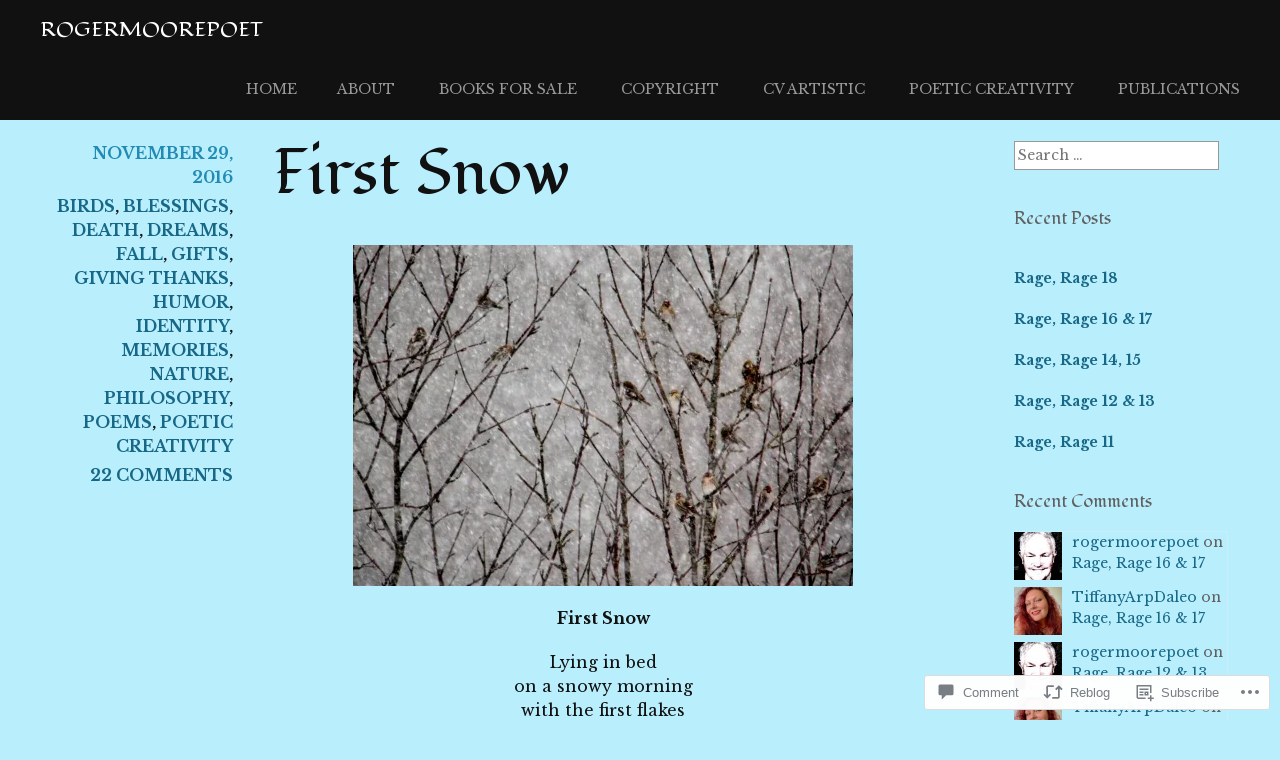

--- FILE ---
content_type: text/html; charset=UTF-8
request_url: https://rogermoorepoet.com/2016/11/29/first-snow/
body_size: 34910
content:
<!DOCTYPE html>
<html lang="en">
<head>
<meta charset="UTF-8">
<meta name="viewport" content="width=device-width, initial-scale=1">
<link rel="profile" href="http://gmpg.org/xfn/11">
<link rel="pingback" href="https://rogermoorepoet.com/xmlrpc.php">
<title>First Snow &#8211; rogermoorepoet</title>
<script type="text/javascript">
  WebFontConfig = {"google":{"families":["Fondamento:r:latin,latin-ext","Libre+Baskerville:r,i,b,bi:latin,latin-ext"]},"api_url":"https:\/\/fonts-api.wp.com\/css"};
  (function() {
    var wf = document.createElement('script');
    wf.src = '/wp-content/plugins/custom-fonts/js/webfont.js';
    wf.type = 'text/javascript';
    wf.async = 'true';
    var s = document.getElementsByTagName('script')[0];
    s.parentNode.insertBefore(wf, s);
	})();
</script><style id="jetpack-custom-fonts-css">.wf-active body, .wf-active button, .wf-active input, .wf-active select, .wf-active textarea{font-family:"Libre Baskerville",serif}.wf-active pre{font-family:"Libre Baskerville",serif}.wf-active code, .wf-active kbd, .wf-active tt, .wf-active var{font-family:"Libre Baskerville",serif}.wf-active h1, .wf-active h2, .wf-active h3, .wf-active h4, .wf-active h5, .wf-active h6{font-family:"Fondamento",cursive;font-style:normal;font-weight:400}.wf-active h1{font-weight:400;font-style:normal}.wf-active h2{font-weight:400;font-style:normal}.wf-active h3, .wf-active h4{font-weight:400;font-style:normal}.wf-active h5, .wf-active h6{font-weight:400;font-style:normal}.wf-active h1.site-title{font-weight:400;font-style:normal}.wf-active h2.site-description{font-weight:400;font-style:normal}.wf-active #masthead.internal h1.site-title{font-weight:400;font-style:normal}.wf-active #masthead.internal h2.site-description{font-weight:400;font-style:normal}.wf-active h2.comments-title, .wf-active h3#reply-title{font-weight:400;font-style:normal}.wf-active .project-info h1{font-weight:400;font-style:normal}.wf-active #mobile-link #menu-title{font-style:normal;font-weight:400}.wf-active .widget h1, .wf-active .widget h2{font-style:normal;font-weight:400}.wf-active .hsContent h1 #header-branding h1{font-weight:400;font-style:normal}.wf-active #header-branding h2, .wf-active .single .hsContent h2{font-weight:400;font-style:normal}.wf-active #news-section h1.entry-title{font-weight:400;font-style:normal}.wf-active .more-projects{font-style:normal;font-weight:400}@media only screen and (min-width: 64.063em){.wf-active h1{font-style:normal;font-weight:400}}@media only screen and (min-width: 64.063em){.wf-active h2{font-style:normal;font-weight:400}}@media only screen and (min-width: 64.063em){.wf-active h3{font-style:normal;font-weight:400}}@media only screen and (min-width: 64.063em){.wf-active h4{font-style:normal;font-weight:400}}@media only screen and (min-width: 64.063em){.wf-active h5{font-style:normal;font-weight:400}}@media only screen and (min-width: 64.063em){.wf-active h6{font-style:normal;font-weight:400}}</style>
<meta name='robots' content='max-image-preview:large' />

<!-- Async WordPress.com Remote Login -->
<script id="wpcom_remote_login_js">
var wpcom_remote_login_extra_auth = '';
function wpcom_remote_login_remove_dom_node_id( element_id ) {
	var dom_node = document.getElementById( element_id );
	if ( dom_node ) { dom_node.parentNode.removeChild( dom_node ); }
}
function wpcom_remote_login_remove_dom_node_classes( class_name ) {
	var dom_nodes = document.querySelectorAll( '.' + class_name );
	for ( var i = 0; i < dom_nodes.length; i++ ) {
		dom_nodes[ i ].parentNode.removeChild( dom_nodes[ i ] );
	}
}
function wpcom_remote_login_final_cleanup() {
	wpcom_remote_login_remove_dom_node_classes( "wpcom_remote_login_msg" );
	wpcom_remote_login_remove_dom_node_id( "wpcom_remote_login_key" );
	wpcom_remote_login_remove_dom_node_id( "wpcom_remote_login_validate" );
	wpcom_remote_login_remove_dom_node_id( "wpcom_remote_login_js" );
	wpcom_remote_login_remove_dom_node_id( "wpcom_request_access_iframe" );
	wpcom_remote_login_remove_dom_node_id( "wpcom_request_access_styles" );
}

// Watch for messages back from the remote login
window.addEventListener( "message", function( e ) {
	if ( e.origin === "https://r-login.wordpress.com" ) {
		var data = {};
		try {
			data = JSON.parse( e.data );
		} catch( e ) {
			wpcom_remote_login_final_cleanup();
			return;
		}

		if ( data.msg === 'LOGIN' ) {
			// Clean up the login check iframe
			wpcom_remote_login_remove_dom_node_id( "wpcom_remote_login_key" );

			var id_regex = new RegExp( /^[0-9]+$/ );
			var token_regex = new RegExp( /^.*|.*|.*$/ );
			if (
				token_regex.test( data.token )
				&& id_regex.test( data.wpcomid )
			) {
				// We have everything we need to ask for a login
				var script = document.createElement( "script" );
				script.setAttribute( "id", "wpcom_remote_login_validate" );
				script.src = '/remote-login.php?wpcom_remote_login=validate'
					+ '&wpcomid=' + data.wpcomid
					+ '&token=' + encodeURIComponent( data.token )
					+ '&host=' + window.location.protocol
					+ '//' + window.location.hostname
					+ '&postid=8543'
					+ '&is_singular=1';
				document.body.appendChild( script );
			}

			return;
		}

		// Safari ITP, not logged in, so redirect
		if ( data.msg === 'LOGIN-REDIRECT' ) {
			window.location = 'https://wordpress.com/log-in?redirect_to=' + window.location.href;
			return;
		}

		// Safari ITP, storage access failed, remove the request
		if ( data.msg === 'LOGIN-REMOVE' ) {
			var css_zap = 'html { -webkit-transition: margin-top 1s; transition: margin-top 1s; } /* 9001 */ html { margin-top: 0 !important; } * html body { margin-top: 0 !important; } @media screen and ( max-width: 782px ) { html { margin-top: 0 !important; } * html body { margin-top: 0 !important; } }';
			var style_zap = document.createElement( 'style' );
			style_zap.type = 'text/css';
			style_zap.appendChild( document.createTextNode( css_zap ) );
			document.body.appendChild( style_zap );

			var e = document.getElementById( 'wpcom_request_access_iframe' );
			e.parentNode.removeChild( e );

			document.cookie = 'wordpress_com_login_access=denied; path=/; max-age=31536000';

			return;
		}

		// Safari ITP
		if ( data.msg === 'REQUEST_ACCESS' ) {
			console.log( 'request access: safari' );

			// Check ITP iframe enable/disable knob
			if ( wpcom_remote_login_extra_auth !== 'safari_itp_iframe' ) {
				return;
			}

			// If we are in a "private window" there is no ITP.
			var private_window = false;
			try {
				var opendb = window.openDatabase( null, null, null, null );
			} catch( e ) {
				private_window = true;
			}

			if ( private_window ) {
				console.log( 'private window' );
				return;
			}

			var iframe = document.createElement( 'iframe' );
			iframe.id = 'wpcom_request_access_iframe';
			iframe.setAttribute( 'scrolling', 'no' );
			iframe.setAttribute( 'sandbox', 'allow-storage-access-by-user-activation allow-scripts allow-same-origin allow-top-navigation-by-user-activation' );
			iframe.src = 'https://r-login.wordpress.com/remote-login.php?wpcom_remote_login=request_access&origin=' + encodeURIComponent( data.origin ) + '&wpcomid=' + encodeURIComponent( data.wpcomid );

			var css = 'html { -webkit-transition: margin-top 1s; transition: margin-top 1s; } /* 9001 */ html { margin-top: 46px !important; } * html body { margin-top: 46px !important; } @media screen and ( max-width: 660px ) { html { margin-top: 71px !important; } * html body { margin-top: 71px !important; } #wpcom_request_access_iframe { display: block; height: 71px !important; } } #wpcom_request_access_iframe { border: 0px; height: 46px; position: fixed; top: 0; left: 0; width: 100%; min-width: 100%; z-index: 99999; background: #23282d; } ';

			var style = document.createElement( 'style' );
			style.type = 'text/css';
			style.id = 'wpcom_request_access_styles';
			style.appendChild( document.createTextNode( css ) );
			document.body.appendChild( style );

			document.body.appendChild( iframe );
		}

		if ( data.msg === 'DONE' ) {
			wpcom_remote_login_final_cleanup();
		}
	}
}, false );

// Inject the remote login iframe after the page has had a chance to load
// more critical resources
window.addEventListener( "DOMContentLoaded", function( e ) {
	var iframe = document.createElement( "iframe" );
	iframe.style.display = "none";
	iframe.setAttribute( "scrolling", "no" );
	iframe.setAttribute( "id", "wpcom_remote_login_key" );
	iframe.src = "https://r-login.wordpress.com/remote-login.php"
		+ "?wpcom_remote_login=key"
		+ "&origin=aHR0cHM6Ly9yb2dlcm1vb3JlcG9ldC5jb20%3D"
		+ "&wpcomid=110188125"
		+ "&time=" + Math.floor( Date.now() / 1000 );
	document.body.appendChild( iframe );
}, false );
</script>
<link rel='dns-prefetch' href='//s0.wp.com' />
<link rel='dns-prefetch' href='//widgets.wp.com' />
<link rel='dns-prefetch' href='//wordpress.com' />
<link rel="alternate" type="application/rss+xml" title="rogermoorepoet &raquo; Feed" href="https://rogermoorepoet.com/feed/" />
<link rel="alternate" type="application/rss+xml" title="rogermoorepoet &raquo; Comments Feed" href="https://rogermoorepoet.com/comments/feed/" />
<link rel="alternate" type="application/rss+xml" title="rogermoorepoet &raquo; First Snow Comments Feed" href="https://rogermoorepoet.com/2016/11/29/first-snow/feed/" />
	<script type="text/javascript">
		/* <![CDATA[ */
		function addLoadEvent(func) {
			var oldonload = window.onload;
			if (typeof window.onload != 'function') {
				window.onload = func;
			} else {
				window.onload = function () {
					oldonload();
					func();
				}
			}
		}
		/* ]]> */
	</script>
	<link crossorigin='anonymous' rel='stylesheet' id='all-css-0-1' href='/wp-content/mu-plugins/likes/jetpack-likes.css?m=1743883414i&cssminify=yes' type='text/css' media='all' />
<style id='wp-emoji-styles-inline-css'>

	img.wp-smiley, img.emoji {
		display: inline !important;
		border: none !important;
		box-shadow: none !important;
		height: 1em !important;
		width: 1em !important;
		margin: 0 0.07em !important;
		vertical-align: -0.1em !important;
		background: none !important;
		padding: 0 !important;
	}
/*# sourceURL=wp-emoji-styles-inline-css */
</style>
<link crossorigin='anonymous' rel='stylesheet' id='all-css-2-1' href='/wp-content/plugins/gutenberg-core/v22.4.0/build/styles/block-library/style.min.css?m=1768935615i&cssminify=yes' type='text/css' media='all' />
<style id='wp-block-library-inline-css'>
.has-text-align-justify {
	text-align:justify;
}
.has-text-align-justify{text-align:justify;}

/*# sourceURL=wp-block-library-inline-css */
</style><style id='global-styles-inline-css'>
:root{--wp--preset--aspect-ratio--square: 1;--wp--preset--aspect-ratio--4-3: 4/3;--wp--preset--aspect-ratio--3-4: 3/4;--wp--preset--aspect-ratio--3-2: 3/2;--wp--preset--aspect-ratio--2-3: 2/3;--wp--preset--aspect-ratio--16-9: 16/9;--wp--preset--aspect-ratio--9-16: 9/16;--wp--preset--color--black: #000000;--wp--preset--color--cyan-bluish-gray: #abb8c3;--wp--preset--color--white: #ffffff;--wp--preset--color--pale-pink: #f78da7;--wp--preset--color--vivid-red: #cf2e2e;--wp--preset--color--luminous-vivid-orange: #ff6900;--wp--preset--color--luminous-vivid-amber: #fcb900;--wp--preset--color--light-green-cyan: #7bdcb5;--wp--preset--color--vivid-green-cyan: #00d084;--wp--preset--color--pale-cyan-blue: #8ed1fc;--wp--preset--color--vivid-cyan-blue: #0693e3;--wp--preset--color--vivid-purple: #9b51e0;--wp--preset--gradient--vivid-cyan-blue-to-vivid-purple: linear-gradient(135deg,rgb(6,147,227) 0%,rgb(155,81,224) 100%);--wp--preset--gradient--light-green-cyan-to-vivid-green-cyan: linear-gradient(135deg,rgb(122,220,180) 0%,rgb(0,208,130) 100%);--wp--preset--gradient--luminous-vivid-amber-to-luminous-vivid-orange: linear-gradient(135deg,rgb(252,185,0) 0%,rgb(255,105,0) 100%);--wp--preset--gradient--luminous-vivid-orange-to-vivid-red: linear-gradient(135deg,rgb(255,105,0) 0%,rgb(207,46,46) 100%);--wp--preset--gradient--very-light-gray-to-cyan-bluish-gray: linear-gradient(135deg,rgb(238,238,238) 0%,rgb(169,184,195) 100%);--wp--preset--gradient--cool-to-warm-spectrum: linear-gradient(135deg,rgb(74,234,220) 0%,rgb(151,120,209) 20%,rgb(207,42,186) 40%,rgb(238,44,130) 60%,rgb(251,105,98) 80%,rgb(254,248,76) 100%);--wp--preset--gradient--blush-light-purple: linear-gradient(135deg,rgb(255,206,236) 0%,rgb(152,150,240) 100%);--wp--preset--gradient--blush-bordeaux: linear-gradient(135deg,rgb(254,205,165) 0%,rgb(254,45,45) 50%,rgb(107,0,62) 100%);--wp--preset--gradient--luminous-dusk: linear-gradient(135deg,rgb(255,203,112) 0%,rgb(199,81,192) 50%,rgb(65,88,208) 100%);--wp--preset--gradient--pale-ocean: linear-gradient(135deg,rgb(255,245,203) 0%,rgb(182,227,212) 50%,rgb(51,167,181) 100%);--wp--preset--gradient--electric-grass: linear-gradient(135deg,rgb(202,248,128) 0%,rgb(113,206,126) 100%);--wp--preset--gradient--midnight: linear-gradient(135deg,rgb(2,3,129) 0%,rgb(40,116,252) 100%);--wp--preset--font-size--small: 13px;--wp--preset--font-size--medium: 20px;--wp--preset--font-size--large: 36px;--wp--preset--font-size--x-large: 42px;--wp--preset--font-family--albert-sans: 'Albert Sans', sans-serif;--wp--preset--font-family--alegreya: Alegreya, serif;--wp--preset--font-family--arvo: Arvo, serif;--wp--preset--font-family--bodoni-moda: 'Bodoni Moda', serif;--wp--preset--font-family--bricolage-grotesque: 'Bricolage Grotesque', sans-serif;--wp--preset--font-family--cabin: Cabin, sans-serif;--wp--preset--font-family--chivo: Chivo, sans-serif;--wp--preset--font-family--commissioner: Commissioner, sans-serif;--wp--preset--font-family--cormorant: Cormorant, serif;--wp--preset--font-family--courier-prime: 'Courier Prime', monospace;--wp--preset--font-family--crimson-pro: 'Crimson Pro', serif;--wp--preset--font-family--dm-mono: 'DM Mono', monospace;--wp--preset--font-family--dm-sans: 'DM Sans', sans-serif;--wp--preset--font-family--dm-serif-display: 'DM Serif Display', serif;--wp--preset--font-family--domine: Domine, serif;--wp--preset--font-family--eb-garamond: 'EB Garamond', serif;--wp--preset--font-family--epilogue: Epilogue, sans-serif;--wp--preset--font-family--fahkwang: Fahkwang, sans-serif;--wp--preset--font-family--figtree: Figtree, sans-serif;--wp--preset--font-family--fira-sans: 'Fira Sans', sans-serif;--wp--preset--font-family--fjalla-one: 'Fjalla One', sans-serif;--wp--preset--font-family--fraunces: Fraunces, serif;--wp--preset--font-family--gabarito: Gabarito, system-ui;--wp--preset--font-family--ibm-plex-mono: 'IBM Plex Mono', monospace;--wp--preset--font-family--ibm-plex-sans: 'IBM Plex Sans', sans-serif;--wp--preset--font-family--ibarra-real-nova: 'Ibarra Real Nova', serif;--wp--preset--font-family--instrument-serif: 'Instrument Serif', serif;--wp--preset--font-family--inter: Inter, sans-serif;--wp--preset--font-family--josefin-sans: 'Josefin Sans', sans-serif;--wp--preset--font-family--jost: Jost, sans-serif;--wp--preset--font-family--libre-baskerville: 'Libre Baskerville', serif;--wp--preset--font-family--libre-franklin: 'Libre Franklin', sans-serif;--wp--preset--font-family--literata: Literata, serif;--wp--preset--font-family--lora: Lora, serif;--wp--preset--font-family--merriweather: Merriweather, serif;--wp--preset--font-family--montserrat: Montserrat, sans-serif;--wp--preset--font-family--newsreader: Newsreader, serif;--wp--preset--font-family--noto-sans-mono: 'Noto Sans Mono', sans-serif;--wp--preset--font-family--nunito: Nunito, sans-serif;--wp--preset--font-family--open-sans: 'Open Sans', sans-serif;--wp--preset--font-family--overpass: Overpass, sans-serif;--wp--preset--font-family--pt-serif: 'PT Serif', serif;--wp--preset--font-family--petrona: Petrona, serif;--wp--preset--font-family--piazzolla: Piazzolla, serif;--wp--preset--font-family--playfair-display: 'Playfair Display', serif;--wp--preset--font-family--plus-jakarta-sans: 'Plus Jakarta Sans', sans-serif;--wp--preset--font-family--poppins: Poppins, sans-serif;--wp--preset--font-family--raleway: Raleway, sans-serif;--wp--preset--font-family--roboto: Roboto, sans-serif;--wp--preset--font-family--roboto-slab: 'Roboto Slab', serif;--wp--preset--font-family--rubik: Rubik, sans-serif;--wp--preset--font-family--rufina: Rufina, serif;--wp--preset--font-family--sora: Sora, sans-serif;--wp--preset--font-family--source-sans-3: 'Source Sans 3', sans-serif;--wp--preset--font-family--source-serif-4: 'Source Serif 4', serif;--wp--preset--font-family--space-mono: 'Space Mono', monospace;--wp--preset--font-family--syne: Syne, sans-serif;--wp--preset--font-family--texturina: Texturina, serif;--wp--preset--font-family--urbanist: Urbanist, sans-serif;--wp--preset--font-family--work-sans: 'Work Sans', sans-serif;--wp--preset--spacing--20: 0.44rem;--wp--preset--spacing--30: 0.67rem;--wp--preset--spacing--40: 1rem;--wp--preset--spacing--50: 1.5rem;--wp--preset--spacing--60: 2.25rem;--wp--preset--spacing--70: 3.38rem;--wp--preset--spacing--80: 5.06rem;--wp--preset--shadow--natural: 6px 6px 9px rgba(0, 0, 0, 0.2);--wp--preset--shadow--deep: 12px 12px 50px rgba(0, 0, 0, 0.4);--wp--preset--shadow--sharp: 6px 6px 0px rgba(0, 0, 0, 0.2);--wp--preset--shadow--outlined: 6px 6px 0px -3px rgb(255, 255, 255), 6px 6px rgb(0, 0, 0);--wp--preset--shadow--crisp: 6px 6px 0px rgb(0, 0, 0);}:where(body) { margin: 0; }:where(.is-layout-flex){gap: 0.5em;}:where(.is-layout-grid){gap: 0.5em;}body .is-layout-flex{display: flex;}.is-layout-flex{flex-wrap: wrap;align-items: center;}.is-layout-flex > :is(*, div){margin: 0;}body .is-layout-grid{display: grid;}.is-layout-grid > :is(*, div){margin: 0;}body{padding-top: 0px;padding-right: 0px;padding-bottom: 0px;padding-left: 0px;}:root :where(.wp-element-button, .wp-block-button__link){background-color: #32373c;border-width: 0;color: #fff;font-family: inherit;font-size: inherit;font-style: inherit;font-weight: inherit;letter-spacing: inherit;line-height: inherit;padding-top: calc(0.667em + 2px);padding-right: calc(1.333em + 2px);padding-bottom: calc(0.667em + 2px);padding-left: calc(1.333em + 2px);text-decoration: none;text-transform: inherit;}.has-black-color{color: var(--wp--preset--color--black) !important;}.has-cyan-bluish-gray-color{color: var(--wp--preset--color--cyan-bluish-gray) !important;}.has-white-color{color: var(--wp--preset--color--white) !important;}.has-pale-pink-color{color: var(--wp--preset--color--pale-pink) !important;}.has-vivid-red-color{color: var(--wp--preset--color--vivid-red) !important;}.has-luminous-vivid-orange-color{color: var(--wp--preset--color--luminous-vivid-orange) !important;}.has-luminous-vivid-amber-color{color: var(--wp--preset--color--luminous-vivid-amber) !important;}.has-light-green-cyan-color{color: var(--wp--preset--color--light-green-cyan) !important;}.has-vivid-green-cyan-color{color: var(--wp--preset--color--vivid-green-cyan) !important;}.has-pale-cyan-blue-color{color: var(--wp--preset--color--pale-cyan-blue) !important;}.has-vivid-cyan-blue-color{color: var(--wp--preset--color--vivid-cyan-blue) !important;}.has-vivid-purple-color{color: var(--wp--preset--color--vivid-purple) !important;}.has-black-background-color{background-color: var(--wp--preset--color--black) !important;}.has-cyan-bluish-gray-background-color{background-color: var(--wp--preset--color--cyan-bluish-gray) !important;}.has-white-background-color{background-color: var(--wp--preset--color--white) !important;}.has-pale-pink-background-color{background-color: var(--wp--preset--color--pale-pink) !important;}.has-vivid-red-background-color{background-color: var(--wp--preset--color--vivid-red) !important;}.has-luminous-vivid-orange-background-color{background-color: var(--wp--preset--color--luminous-vivid-orange) !important;}.has-luminous-vivid-amber-background-color{background-color: var(--wp--preset--color--luminous-vivid-amber) !important;}.has-light-green-cyan-background-color{background-color: var(--wp--preset--color--light-green-cyan) !important;}.has-vivid-green-cyan-background-color{background-color: var(--wp--preset--color--vivid-green-cyan) !important;}.has-pale-cyan-blue-background-color{background-color: var(--wp--preset--color--pale-cyan-blue) !important;}.has-vivid-cyan-blue-background-color{background-color: var(--wp--preset--color--vivid-cyan-blue) !important;}.has-vivid-purple-background-color{background-color: var(--wp--preset--color--vivid-purple) !important;}.has-black-border-color{border-color: var(--wp--preset--color--black) !important;}.has-cyan-bluish-gray-border-color{border-color: var(--wp--preset--color--cyan-bluish-gray) !important;}.has-white-border-color{border-color: var(--wp--preset--color--white) !important;}.has-pale-pink-border-color{border-color: var(--wp--preset--color--pale-pink) !important;}.has-vivid-red-border-color{border-color: var(--wp--preset--color--vivid-red) !important;}.has-luminous-vivid-orange-border-color{border-color: var(--wp--preset--color--luminous-vivid-orange) !important;}.has-luminous-vivid-amber-border-color{border-color: var(--wp--preset--color--luminous-vivid-amber) !important;}.has-light-green-cyan-border-color{border-color: var(--wp--preset--color--light-green-cyan) !important;}.has-vivid-green-cyan-border-color{border-color: var(--wp--preset--color--vivid-green-cyan) !important;}.has-pale-cyan-blue-border-color{border-color: var(--wp--preset--color--pale-cyan-blue) !important;}.has-vivid-cyan-blue-border-color{border-color: var(--wp--preset--color--vivid-cyan-blue) !important;}.has-vivid-purple-border-color{border-color: var(--wp--preset--color--vivid-purple) !important;}.has-vivid-cyan-blue-to-vivid-purple-gradient-background{background: var(--wp--preset--gradient--vivid-cyan-blue-to-vivid-purple) !important;}.has-light-green-cyan-to-vivid-green-cyan-gradient-background{background: var(--wp--preset--gradient--light-green-cyan-to-vivid-green-cyan) !important;}.has-luminous-vivid-amber-to-luminous-vivid-orange-gradient-background{background: var(--wp--preset--gradient--luminous-vivid-amber-to-luminous-vivid-orange) !important;}.has-luminous-vivid-orange-to-vivid-red-gradient-background{background: var(--wp--preset--gradient--luminous-vivid-orange-to-vivid-red) !important;}.has-very-light-gray-to-cyan-bluish-gray-gradient-background{background: var(--wp--preset--gradient--very-light-gray-to-cyan-bluish-gray) !important;}.has-cool-to-warm-spectrum-gradient-background{background: var(--wp--preset--gradient--cool-to-warm-spectrum) !important;}.has-blush-light-purple-gradient-background{background: var(--wp--preset--gradient--blush-light-purple) !important;}.has-blush-bordeaux-gradient-background{background: var(--wp--preset--gradient--blush-bordeaux) !important;}.has-luminous-dusk-gradient-background{background: var(--wp--preset--gradient--luminous-dusk) !important;}.has-pale-ocean-gradient-background{background: var(--wp--preset--gradient--pale-ocean) !important;}.has-electric-grass-gradient-background{background: var(--wp--preset--gradient--electric-grass) !important;}.has-midnight-gradient-background{background: var(--wp--preset--gradient--midnight) !important;}.has-small-font-size{font-size: var(--wp--preset--font-size--small) !important;}.has-medium-font-size{font-size: var(--wp--preset--font-size--medium) !important;}.has-large-font-size{font-size: var(--wp--preset--font-size--large) !important;}.has-x-large-font-size{font-size: var(--wp--preset--font-size--x-large) !important;}.has-albert-sans-font-family{font-family: var(--wp--preset--font-family--albert-sans) !important;}.has-alegreya-font-family{font-family: var(--wp--preset--font-family--alegreya) !important;}.has-arvo-font-family{font-family: var(--wp--preset--font-family--arvo) !important;}.has-bodoni-moda-font-family{font-family: var(--wp--preset--font-family--bodoni-moda) !important;}.has-bricolage-grotesque-font-family{font-family: var(--wp--preset--font-family--bricolage-grotesque) !important;}.has-cabin-font-family{font-family: var(--wp--preset--font-family--cabin) !important;}.has-chivo-font-family{font-family: var(--wp--preset--font-family--chivo) !important;}.has-commissioner-font-family{font-family: var(--wp--preset--font-family--commissioner) !important;}.has-cormorant-font-family{font-family: var(--wp--preset--font-family--cormorant) !important;}.has-courier-prime-font-family{font-family: var(--wp--preset--font-family--courier-prime) !important;}.has-crimson-pro-font-family{font-family: var(--wp--preset--font-family--crimson-pro) !important;}.has-dm-mono-font-family{font-family: var(--wp--preset--font-family--dm-mono) !important;}.has-dm-sans-font-family{font-family: var(--wp--preset--font-family--dm-sans) !important;}.has-dm-serif-display-font-family{font-family: var(--wp--preset--font-family--dm-serif-display) !important;}.has-domine-font-family{font-family: var(--wp--preset--font-family--domine) !important;}.has-eb-garamond-font-family{font-family: var(--wp--preset--font-family--eb-garamond) !important;}.has-epilogue-font-family{font-family: var(--wp--preset--font-family--epilogue) !important;}.has-fahkwang-font-family{font-family: var(--wp--preset--font-family--fahkwang) !important;}.has-figtree-font-family{font-family: var(--wp--preset--font-family--figtree) !important;}.has-fira-sans-font-family{font-family: var(--wp--preset--font-family--fira-sans) !important;}.has-fjalla-one-font-family{font-family: var(--wp--preset--font-family--fjalla-one) !important;}.has-fraunces-font-family{font-family: var(--wp--preset--font-family--fraunces) !important;}.has-gabarito-font-family{font-family: var(--wp--preset--font-family--gabarito) !important;}.has-ibm-plex-mono-font-family{font-family: var(--wp--preset--font-family--ibm-plex-mono) !important;}.has-ibm-plex-sans-font-family{font-family: var(--wp--preset--font-family--ibm-plex-sans) !important;}.has-ibarra-real-nova-font-family{font-family: var(--wp--preset--font-family--ibarra-real-nova) !important;}.has-instrument-serif-font-family{font-family: var(--wp--preset--font-family--instrument-serif) !important;}.has-inter-font-family{font-family: var(--wp--preset--font-family--inter) !important;}.has-josefin-sans-font-family{font-family: var(--wp--preset--font-family--josefin-sans) !important;}.has-jost-font-family{font-family: var(--wp--preset--font-family--jost) !important;}.has-libre-baskerville-font-family{font-family: var(--wp--preset--font-family--libre-baskerville) !important;}.has-libre-franklin-font-family{font-family: var(--wp--preset--font-family--libre-franklin) !important;}.has-literata-font-family{font-family: var(--wp--preset--font-family--literata) !important;}.has-lora-font-family{font-family: var(--wp--preset--font-family--lora) !important;}.has-merriweather-font-family{font-family: var(--wp--preset--font-family--merriweather) !important;}.has-montserrat-font-family{font-family: var(--wp--preset--font-family--montserrat) !important;}.has-newsreader-font-family{font-family: var(--wp--preset--font-family--newsreader) !important;}.has-noto-sans-mono-font-family{font-family: var(--wp--preset--font-family--noto-sans-mono) !important;}.has-nunito-font-family{font-family: var(--wp--preset--font-family--nunito) !important;}.has-open-sans-font-family{font-family: var(--wp--preset--font-family--open-sans) !important;}.has-overpass-font-family{font-family: var(--wp--preset--font-family--overpass) !important;}.has-pt-serif-font-family{font-family: var(--wp--preset--font-family--pt-serif) !important;}.has-petrona-font-family{font-family: var(--wp--preset--font-family--petrona) !important;}.has-piazzolla-font-family{font-family: var(--wp--preset--font-family--piazzolla) !important;}.has-playfair-display-font-family{font-family: var(--wp--preset--font-family--playfair-display) !important;}.has-plus-jakarta-sans-font-family{font-family: var(--wp--preset--font-family--plus-jakarta-sans) !important;}.has-poppins-font-family{font-family: var(--wp--preset--font-family--poppins) !important;}.has-raleway-font-family{font-family: var(--wp--preset--font-family--raleway) !important;}.has-roboto-font-family{font-family: var(--wp--preset--font-family--roboto) !important;}.has-roboto-slab-font-family{font-family: var(--wp--preset--font-family--roboto-slab) !important;}.has-rubik-font-family{font-family: var(--wp--preset--font-family--rubik) !important;}.has-rufina-font-family{font-family: var(--wp--preset--font-family--rufina) !important;}.has-sora-font-family{font-family: var(--wp--preset--font-family--sora) !important;}.has-source-sans-3-font-family{font-family: var(--wp--preset--font-family--source-sans-3) !important;}.has-source-serif-4-font-family{font-family: var(--wp--preset--font-family--source-serif-4) !important;}.has-space-mono-font-family{font-family: var(--wp--preset--font-family--space-mono) !important;}.has-syne-font-family{font-family: var(--wp--preset--font-family--syne) !important;}.has-texturina-font-family{font-family: var(--wp--preset--font-family--texturina) !important;}.has-urbanist-font-family{font-family: var(--wp--preset--font-family--urbanist) !important;}.has-work-sans-font-family{font-family: var(--wp--preset--font-family--work-sans) !important;}
/*# sourceURL=global-styles-inline-css */
</style>

<style id='classic-theme-styles-inline-css'>
.wp-block-button__link{background-color:#32373c;border-radius:9999px;box-shadow:none;color:#fff;font-size:1.125em;padding:calc(.667em + 2px) calc(1.333em + 2px);text-decoration:none}.wp-block-file__button{background:#32373c;color:#fff}.wp-block-accordion-heading{margin:0}.wp-block-accordion-heading__toggle{background-color:inherit!important;color:inherit!important}.wp-block-accordion-heading__toggle:not(:focus-visible){outline:none}.wp-block-accordion-heading__toggle:focus,.wp-block-accordion-heading__toggle:hover{background-color:inherit!important;border:none;box-shadow:none;color:inherit;padding:var(--wp--preset--spacing--20,1em) 0;text-decoration:none}.wp-block-accordion-heading__toggle:focus-visible{outline:auto;outline-offset:0}
/*# sourceURL=/wp-content/plugins/gutenberg-core/v22.4.0/build/styles/block-library/classic.min.css */
</style>
<link crossorigin='anonymous' rel='stylesheet' id='all-css-4-1' href='/_static/??-eJx9jskOwjAMRH+IYPblgPgUlMWClDqJYqf9fVxVXABxseSZefbAWIzPSTAJUDOlb/eYGHyuqDoVK6AJwhAt9kgaW3rmBfzGxqKMca5UZDY6KTYy8lCQ/3EdSrH+aVSaT8wGUM7pbd4GTCFXsE0yWZHovzDg6sG12AcYsDp9reLUmT/3qcyVLuvj4bRd7fbnTfcCmvdj7g==&cssminify=yes' type='text/css' media='all' />
<link rel='stylesheet' id='verbum-gutenberg-css-css' href='https://widgets.wp.com/verbum-block-editor/block-editor.css?ver=1738686361' media='all' />
<link crossorigin='anonymous' rel='stylesheet' id='all-css-6-1' href='/_static/??-eJyNT9EOgjAM/CFng2LwxfgpBpY6Clu7bCPEv3eIUaJGfbu79npXGL3Swgk5gRuUt4MhjqDFuSwpSz1mFl+UdVZWQMCSKLvjA8yDxc3UossX/NBAWwcnTBpiulh821ykd5h8rfs7ByfCcCLWYJAxzIkf4V/x0zejz/+on0UCNlZMhubmetJvJoOirOg6Ua69JOpsawqT9egORbXbbvZlVZTdFS9xkdQ=&cssminify=yes' type='text/css' media='all' />
<link crossorigin='anonymous' rel='stylesheet' id='print-css-7-1' href='/wp-content/mu-plugins/global-print/global-print.css?m=1465851035i&cssminify=yes' type='text/css' media='print' />
<style id='jetpack-global-styles-frontend-style-inline-css'>
:root { --font-headings: unset; --font-base: unset; --font-headings-default: -apple-system,BlinkMacSystemFont,"Segoe UI",Roboto,Oxygen-Sans,Ubuntu,Cantarell,"Helvetica Neue",sans-serif; --font-base-default: -apple-system,BlinkMacSystemFont,"Segoe UI",Roboto,Oxygen-Sans,Ubuntu,Cantarell,"Helvetica Neue",sans-serif;}
/*# sourceURL=jetpack-global-styles-frontend-style-inline-css */
</style>
<link crossorigin='anonymous' rel='stylesheet' id='all-css-10-1' href='/_static/??-eJyNjcEKwjAQRH/IuFRT6kX8FNkmS5K6yQY3Qfx7bfEiXrwM82B4A49qnJRGpUHupnIPqSgs1Cq624chi6zhO5OCRryTR++fW00l7J3qDv43XVNxoOISsmEJol/wY2uR8vs3WggsM/I6uOTzMI3Hw8lOg11eUT1JKA==&cssminify=yes' type='text/css' media='all' />
<script type="text/javascript" id="harmonic-backstretch-set-js-extra">
/* <![CDATA[ */
var BackStretchImg = {"src":"https://rogermoorepoet.com/wp-content/uploads/2018/03/cropped-img_0279-1.jpg"};
//# sourceURL=harmonic-backstretch-set-js-extra
/* ]]> */
</script>
<script type="text/javascript" id="wpcom-actionbar-placeholder-js-extra">
/* <![CDATA[ */
var actionbardata = {"siteID":"110188125","postID":"8543","siteURL":"https://rogermoorepoet.com","xhrURL":"https://rogermoorepoet.com/wp-admin/admin-ajax.php","nonce":"9ac09ab596","isLoggedIn":"","statusMessage":"","subsEmailDefault":"instantly","proxyScriptUrl":"https://s0.wp.com/wp-content/js/wpcom-proxy-request.js?m=1513050504i&amp;ver=20211021","shortlink":"https://wp.me/p7skXP-2dN","i18n":{"followedText":"New posts from this site will now appear in your \u003Ca href=\"https://wordpress.com/reader\"\u003EReader\u003C/a\u003E","foldBar":"Collapse this bar","unfoldBar":"Expand this bar","shortLinkCopied":"Shortlink copied to clipboard."}};
//# sourceURL=wpcom-actionbar-placeholder-js-extra
/* ]]> */
</script>
<script type="text/javascript" id="jetpack-mu-wpcom-settings-js-before">
/* <![CDATA[ */
var JETPACK_MU_WPCOM_SETTINGS = {"assetsUrl":"https://s0.wp.com/wp-content/mu-plugins/jetpack-mu-wpcom-plugin/moon/jetpack_vendor/automattic/jetpack-mu-wpcom/src/build/"};
//# sourceURL=jetpack-mu-wpcom-settings-js-before
/* ]]> */
</script>
<script crossorigin='anonymous' type='text/javascript'  src='/_static/??-eJyNjdsOwiAQRH9IoNp4ezB+C91uBCwLLku0f9+a2KhP+jSTzDkZc88KEgmSmFAMD6Iyp8eoQ1mZefMEQ+2xPMdwq8jjK3T09BNS0V/YCn7Cy5s4jLOSa2ec5ZjIw9vXnYVrEUYB96e4dPWtnuNpvd8027bZHY5hAj0WWLA='></script>
<script type="text/javascript" id="rlt-proxy-js-after">
/* <![CDATA[ */
	rltInitialize( {"token":null,"iframeOrigins":["https:\/\/widgets.wp.com"]} );
//# sourceURL=rlt-proxy-js-after
/* ]]> */
</script>
<link rel="EditURI" type="application/rsd+xml" title="RSD" href="https://rogermoorepoetdotcom.wordpress.com/xmlrpc.php?rsd" />
<meta name="generator" content="WordPress.com" />
<link rel="canonical" href="https://rogermoorepoet.com/2016/11/29/first-snow/" />
<link rel='shortlink' href='https://wp.me/p7skXP-2dN' />
<link rel="alternate" type="application/json+oembed" href="https://public-api.wordpress.com/oembed/?format=json&amp;url=https%3A%2F%2Frogermoorepoet.com%2F2016%2F11%2F29%2Ffirst-snow%2F&amp;for=wpcom-auto-discovery" /><link rel="alternate" type="application/xml+oembed" href="https://public-api.wordpress.com/oembed/?format=xml&amp;url=https%3A%2F%2Frogermoorepoet.com%2F2016%2F11%2F29%2Ffirst-snow%2F&amp;for=wpcom-auto-discovery" />
<!-- Jetpack Open Graph Tags -->
<meta property="og:type" content="article" />
<meta property="og:title" content="First Snow" />
<meta property="og:url" content="https://rogermoorepoet.com/2016/11/29/first-snow/" />
<meta property="og:description" content="First Snow Lying in bed on a snowy morning with the first flakes fast falling, can you follow the rag-tag-and-bobtail drift of snow thoughts? Filled with sparrow, siskin, chickadee and finch, the n…" />
<meta property="article:published_time" content="2016-11-29T15:24:48+00:00" />
<meta property="article:modified_time" content="2016-11-29T15:24:48+00:00" />
<meta property="og:site_name" content="rogermoorepoet" />
<meta property="og:image" content="https://rogermoorepoet.com/wp-content/uploads/2016/11/img_0033.jpg" />
<meta property="og:image:secure_url" content="https://rogermoorepoet.com/wp-content/uploads/2016/11/img_0033.jpg" />
<meta property="og:image:width" content="500" />
<meta property="og:image:height" content="341" />
<meta property="og:image:alt" content="IMG_0033.jpg" />
<meta property="og:locale" content="en_US" />
<meta property="article:publisher" content="https://www.facebook.com/WordPresscom" />
<meta name="twitter:creator" content="@rogermoorepoet" />
<meta name="twitter:site" content="@rogermoorepoet" />
<meta name="twitter:text:title" content="First Snow" />
<meta name="twitter:image" content="https://rogermoorepoet.com/wp-content/uploads/2016/11/img_0033.jpg?w=640" />
<meta name="twitter:image:alt" content="IMG_0033.jpg" />
<meta name="twitter:card" content="summary_large_image" />

<!-- End Jetpack Open Graph Tags -->
<link rel="shortcut icon" type="image/x-icon" href="https://s0.wp.com/i/favicon.ico?m=1713425267i" sizes="16x16 24x24 32x32 48x48" />
<link rel="icon" type="image/x-icon" href="https://s0.wp.com/i/favicon.ico?m=1713425267i" sizes="16x16 24x24 32x32 48x48" />
<link rel="apple-touch-icon" href="https://s0.wp.com/i/webclip.png?m=1713868326i" />
<link rel="search" type="application/opensearchdescription+xml" href="https://rogermoorepoet.com/osd.xml" title="rogermoorepoet" />
<link rel="search" type="application/opensearchdescription+xml" href="https://s1.wp.com/opensearch.xml" title="WordPress.com" />
<meta name="theme-color" content="#b9eefd" />
<style type="text/css">.recentcomments a{display:inline !important;padding:0 !important;margin:0 !important;}</style>		<style type="text/css">
			.recentcomments a {
				display: inline !important;
				padding: 0 !important;
				margin: 0 !important;
			}

			table.recentcommentsavatartop img.avatar, table.recentcommentsavatarend img.avatar {
				border: 0px;
				margin: 0;
			}

			table.recentcommentsavatartop a, table.recentcommentsavatarend a {
				border: 0px !important;
				background-color: transparent !important;
			}

			td.recentcommentsavatarend, td.recentcommentsavatartop {
				padding: 0px 0px 1px 0px;
				margin: 0px;
			}

			td.recentcommentstextend {
				border: none !important;
				padding: 0px 0px 2px 10px;
			}

			.rtl td.recentcommentstextend {
				padding: 0px 10px 2px 0px;
			}

			td.recentcommentstexttop {
				border: none;
				padding: 0px 0px 0px 10px;
			}

			.rtl td.recentcommentstexttop {
				padding: 0px 10px 0px 0px;
			}
		</style>
		<meta name="description" content="First Snow Lying in bed on a snowy morning with the first flakes fast falling, can you follow the rag-tag-and-bobtail drift of snow thoughts? Filled with sparrow, siskin, chickadee and finch, the now leafless tree stands outlined in the yard: black skeleton, white wind-drift. A scarecrow with many arms, it braces against these feathered weights&hellip;" />
<style type="text/css" id="custom-background-css">
body.custom-background { background-color: #b9eefd; }
</style>
	<style type="text/css" id="custom-colors-css">button:hover, input[type="button"]:hover, input[type="reset"]:hover, input[type="submit"]:hover { color: #FFFFFF;}
::selection, ::-moz-selection { color: #FFFFFF;}
mark, ins { color: #FFFFFF;}
a:hover.button { color: #FFFFFF;}
#mobile-link { color: #FFFFFF;}
#infinite-handle span:hover { color: #FFFFFF;}
blockquote, .more-projects { color: #606060;}
.widget { color: #606060;}
.reply a { color: #606060;}
.reply a { border-color: #606060;}
.widget h1, .widget h2 { color: #606060;}
.tagcloud a:hover, .entry-meta .tags-links a:hover, .wp_widget_tag_cloud a:hover { color: #606060;}
.tagcloud a:hover, .entry-meta .tags-links a:hover, .wp_widget_tag_cloud a:hover { border-color: #606060;}
button, input[type="button"], input[type="reset"], input[type="submit"] { color: #606060;}
button, input[type="button"], input[type="reset"], input[type="submit"] { border-color: #606060;}
.entry-header, .page-title { border-color: #999999;}
.entry-header, .page-title { border-color: rgba( 153, 153, 153, 0.2 );}
blockquote { border-color: #cccccc;}
blockquote { border-color: rgba( 204, 204, 204, 0.3 );}
th, td, table { border-color: #eeeeee;}
th, td, table { border-color: rgba( 238, 238, 238, 0.3 );}
pre { background-color: #eeeeee;}
pre { background-color: rgba( 238, 238, 238, 0.2 );}
#colophon { background-color: #111111;}
.more-projects { border-color: #333333;}
.more-projects { border-color: rgba( 51, 51, 51, 0.2 );}
.paging-navigation a, .post-navigation a { border-color: #222222;}
.paging-navigation a, .post-navigation a { color: #222222;}
h1 a { color: #222222;}
.page-template-templatesportfolio-page-php h1 a, .post-type-archive-jetpack-portfolio h1 a, body[class*="jetpack-portfolio"].archive h1 a { color: #222222;}
#comments { border-color: #222222;}
#comments { border-color: rgba( 34, 34, 34, 0.3 );}
.paging-navigation a:hover, .post-navigation a:hover { background-color: #222222;}
.paging-navigation a:hover, .post-navigation a:hover { background-color: rgba( 34, 34, 34, 0.5 );}
.paging-navigation a:hover, .post-navigation a:hover { border-color: #222222;}
.paging-navigation a:hover, .post-navigation a:hover { border-color: rgba( 34, 34, 34, 0.01 );}
body { background-color: #b9eefd;}
body.page-template-templatesportfolio-page-php, body.post-type-archive-jetpack-portfolio, body[class*="jetpack-portfolio"].archive { background-color: #b9eefd;}
body { color: #111111;}
button { color: #111111;}
input { color: #111111;}
select { color: #111111;}
textarea { color: #111111;}
::selection, ::-moz-selection { background-color: #2390bb;}
mark, ins { background-color: #2390bb;}
a:hover.button { background-color: #2390bb;}
a:hover.button { border-color: #2390bb;}
#infinite-handle span:hover { background-color: #2390bb;}
#infinite-handle span:hover { border-color: #2390bb;}
a { color: #176786;}
.reply a:hover { color: #176786;}
.reply a:hover { border-color: #176786;}
h1 a:hover { color: #176786;}
a:hover, .posted-on a { color: #228AB3;}
.entry-meta a:hover { color: #176786;}
.tagcloud a, .entry-meta .tags-links a, .wp_widget_tag_cloud a { color: #176786;}
.tagcloud a, .entry-meta .tags-links a, .wp_widget_tag_cloud a { border-color: #176786;}
button:hover, input[type="button"]:hover, input[type="reset"]:hover, input[type="submit"]:hover { background-color: #2390bb;}
button:hover, input[type="button"]:hover, input[type="reset"]:hover, input[type="submit"]:hover { border-color: #2390bb;}
page-template-templatesportfolio-page-php h1 a:hover, .post-type-archive-jetpack-portfolio h1 a:hover, body[class*="jetpack-portfolio"].archive h1 a:hover { color: #1C779B;}
input, select, textarea { color: #1C779B;}
#mobile-link { background-color: #2390BB;}
.main-navigation li.current_page_item a:hover { color: #2390BB;}
.social-links ul li a:hover:before { color: #2390BB;}
.screen-reader-text:hover,.screen-reader-text:active,.screen-reader-text:focus { color: #1A7092;}
</style>
<link crossorigin='anonymous' rel='stylesheet' id='all-css-0-3' href='/_static/??-eJyNjMEKgzAQBX9Ifdha9CJ+StF1KdFkN7gJ+X0RbM89zjAMSqxJJbEkhFxHnz9ODBunONN+M4Kq4O2EsHil3WDFRT4aMqvw/yHomj0baD40G/tf9BXXcApj27+ej6Hr2247ASkBO20=&cssminify=yes' type='text/css' media='all' />
</head>
<body class="wp-singular post-template-default single single-post postid-8543 single-format-standard custom-background wp-custom-logo wp-theme-pubharmonic customizer-styles-applied loading secondary-sidebar jetpack-reblog-enabled has-site-logo custom-colors">

<div id="page" class="hfeed site">
	
	<header id="masthead" role="banner">
		<div id="mobile-panel">
			<div id="mobile-link">
				<span id="menu-title">Menu</span>
			</div><!-- #mobile-link -->
			<h1 class="site-title"><a href="https://rogermoorepoet.com/" rel="home">rogermoorepoet</a></h1>
		</div><!-- #mobile-panel -->
		<div id="mobile-block">
			<nav id="site-navigation" class="main-navigation" role="navigation">
				<a class="skip-link screen-reader-text" href="#content">Skip to content</a>
				<div class="menu"><ul>
<li ><a href="https://rogermoorepoet.com/">Home</a></li><li class="page_item page-item-1"><a href="https://rogermoorepoet.com/about/">About</a></li>
<li class="page_item page-item-21985"><a href="https://rogermoorepoet.com/books-for-sale/">Books for Sale</a></li>
<li class="page_item page-item-7024"><a href="https://rogermoorepoet.com/copyright/">Copyright</a></li>
<li class="page_item page-item-759"><a href="https://rogermoorepoet.com/cv-artistic/">CV Artistic</a></li>
<li class="page_item page-item-203"><a href="https://rogermoorepoet.com/donna-quixote-a-writing-blog/">Poetic Creativity</a></li>
<li class="page_item page-item-21916"><a href="https://rogermoorepoet.com/publications/">Publications</a></li>
</ul></div>
			</nav><!-- #site-navigation .main-navigation -->
		</div><!-- #mobile-block -->

		<div id="site-branding">
			<h1 class="site-title"><a href="https://rogermoorepoet.com/" rel="home">rogermoorepoet</a></h1>
					</div><!-- #site-branding -->

		<nav id="site-navigation" class="desktop-nav main-navigation site-wrapper" role="navigation">
			<a class="skip-link screen-reader-text" href="#content">Skip to content</a>
			<div class="menu"><ul>
<li ><a href="https://rogermoorepoet.com/">Home</a></li><li class="page_item page-item-1"><a href="https://rogermoorepoet.com/about/">About</a></li>
<li class="page_item page-item-21985"><a href="https://rogermoorepoet.com/books-for-sale/">Books for Sale</a></li>
<li class="page_item page-item-7024"><a href="https://rogermoorepoet.com/copyright/">Copyright</a></li>
<li class="page_item page-item-759"><a href="https://rogermoorepoet.com/cv-artistic/">CV Artistic</a></li>
<li class="page_item page-item-203"><a href="https://rogermoorepoet.com/donna-quixote-a-writing-blog/">Poetic Creativity</a></li>
<li class="page_item page-item-21916"><a href="https://rogermoorepoet.com/publications/">Publications</a></li>
</ul></div>
		</nav><!-- #site-navigation .desktop-nav .main-navigation .site-wrapper -->

	</header><!-- #masthead --><main id="single-template">
	<div id="skrollr-body">
		
		<section id="slide-content" class="slide">
			<div id="content-wrapper" data-menu-offset="-100">
				<div id="content" class="site-wrapper">
					<div id="primary" class="content-area">
						<div id="main" class="site-main" role="main">
							
<article id="post-8543" class="post-8543 post type-post status-publish format-standard hentry category-birds category-blessings category-death category-dreams category-fall category-gifts category-giving-thanks category-humor category-identity category-memories category-nature category-philosophy category-poems category-poetic-creativity">

	<footer class="entry-meta">
					<span class="posted-on"><a href="https://rogermoorepoet.com/2016/11/29/first-snow/" rel="bookmark"><time class="entry-date published" datetime="2016-11-29T11:24:48-04:00">November 29, 2016</time></a></span>										<span class="cat-links"><a href="https://rogermoorepoet.com/category/birds/" rel="category tag">Birds</a>, <a href="https://rogermoorepoet.com/category/blessings/" rel="category tag">Blessings</a>, <a href="https://rogermoorepoet.com/category/death/" rel="category tag">Death</a>, <a href="https://rogermoorepoet.com/category/dreams/" rel="category tag">Dreams</a>, <a href="https://rogermoorepoet.com/category/fall/" rel="category tag">Fall</a>, <a href="https://rogermoorepoet.com/category/gifts/" rel="category tag">Gifts</a>, <a href="https://rogermoorepoet.com/category/giving-thanks/" rel="category tag">Giving Thanks</a>, <a href="https://rogermoorepoet.com/category/humor/" rel="category tag">Humor</a>, <a href="https://rogermoorepoet.com/category/identity/" rel="category tag">Identity</a>, <a href="https://rogermoorepoet.com/category/memories/" rel="category tag">Memories</a>, <a href="https://rogermoorepoet.com/category/nature/" rel="category tag">Nature</a>, <a href="https://rogermoorepoet.com/category/philosophy/" rel="category tag">Philosophy</a>, <a href="https://rogermoorepoet.com/category/poems/" rel="category tag">Poems</a>, <a href="https://rogermoorepoet.com/category/poetic-creativity/" rel="category tag">Poetic Creativity</a></span>
			
		
		
					<span class="comments-link"><a href="#respond">22 Comments</a></span>
		
		
			
			
			</footer><!-- .entry-meta -->

	<div class="entry-main">
					<h1 class="entry-title">First Snow</h1>		
		<div class="entry-content">
			<p style="text-align:center;"><img data-attachment-id="8578" data-permalink="https://rogermoorepoet.com/2016/11/29/first-snow/img_0033-4/" data-orig-file="https://rogermoorepoet.com/wp-content/uploads/2016/11/img_0033.jpg" data-orig-size="1530,1044" data-comments-opened="1" data-image-meta="{&quot;aperture&quot;:&quot;5.6&quot;,&quot;credit&quot;:&quot;&quot;,&quot;camera&quot;:&quot;Canon EOS DIGITAL REBEL XSi&quot;,&quot;caption&quot;:&quot;&quot;,&quot;created_timestamp&quot;:&quot;1422364710&quot;,&quot;copyright&quot;:&quot;&quot;,&quot;focal_length&quot;:&quot;170&quot;,&quot;iso&quot;:&quot;250&quot;,&quot;shutter_speed&quot;:&quot;0.005&quot;,&quot;title&quot;:&quot;&quot;,&quot;orientation&quot;:&quot;0&quot;}" data-image-title="img_0033" data-image-description="" data-image-caption="" data-medium-file="https://rogermoorepoet.com/wp-content/uploads/2016/11/img_0033.jpg?w=300" data-large-file="https://rogermoorepoet.com/wp-content/uploads/2016/11/img_0033.jpg?w=662" class="  wp-image-8578 aligncenter" src="https://rogermoorepoet.com/wp-content/uploads/2016/11/img_0033.jpg?w=500&#038;h=341" alt="IMG_0033.jpg" width="500" height="341" srcset="https://rogermoorepoet.com/wp-content/uploads/2016/11/img_0033.jpg?w=500&amp;h=341 500w, https://rogermoorepoet.com/wp-content/uploads/2016/11/img_0033.jpg?w=1000&amp;h=682 1000w, https://rogermoorepoet.com/wp-content/uploads/2016/11/img_0033.jpg?w=150&amp;h=102 150w, https://rogermoorepoet.com/wp-content/uploads/2016/11/img_0033.jpg?w=300&amp;h=205 300w, https://rogermoorepoet.com/wp-content/uploads/2016/11/img_0033.jpg?w=768&amp;h=524 768w" sizes="(max-width: 500px) 100vw, 500px" /></p>
<p style="text-align:center;"><strong>First Snow</strong></p>
<p style="text-align:center;">Lying in bed<br />
on a snowy morning<br />
with the first flakes<br />
fast falling,<br />
can you follow<br />
the rag-tag-and-bobtail<br />
drift of snow thoughts?</p>
<p style="text-align:center;">Filled with sparrow, siskin,<br />
chickadee and finch,<br />
the now leafless tree<br />
stands outlined in the yard:<br />
black skeleton,<br />
white wind-drift.</p>
<p style="text-align:center;">A scarecrow<br />
with many arms,<br />
it braces against<br />
these feathered weights<br />
that settle<br />
like colored snow.</p>
<p style="text-align:left;"><strong>Warning: raw poem.</strong></p>
<p>I rarely let any of my writing out while it is still raw. These words will undoubtedly change, the snow will settle, the birds will fly away, a crow and a blue jay will startle the smaller species, the sun may come out, the wind may get up, and so may I. In addition, the poem, like the birds in the tree may or may not survive. The tree itself chose to surrender to a family of yellow-bellied sap-suckers and they changed into a chess board of small square holes that leaked the tree&#8217;s life blood throughout the summer. Perhaps the tree won&#8217;t survive. Well, I know it won&#8217;t survive for ever, but perhaps its life will be even shorter, curtailed by those ravenous little beaks.</p>
<p>Whatever: I have taken a risk by sharing early, and we will see how you, my readers and fellow bloggers, rise to the bait. Perhaps you will encourage me to place more early verse online. Perhaps not. Hopefully, you&#8217;ll click and make some comments: we&#8217;ll soon see.</p>
<div id="jp-post-flair" class="sharedaddy sd-like-enabled sd-sharing-enabled"><div class="sharedaddy sd-sharing-enabled"><div class="robots-nocontent sd-block sd-social sd-social-icon-text sd-sharing"><h3 class="sd-title">Share this:</h3><div class="sd-content"><ul><li class="share-twitter"><a rel="nofollow noopener noreferrer"
				data-shared="sharing-twitter-8543"
				class="share-twitter sd-button share-icon"
				href="https://rogermoorepoet.com/2016/11/29/first-snow/?share=twitter"
				target="_blank"
				aria-labelledby="sharing-twitter-8543"
				>
				<span id="sharing-twitter-8543" hidden>Share on X (Opens in new window)</span>
				<span>X</span>
			</a></li><li class="share-facebook"><a rel="nofollow noopener noreferrer"
				data-shared="sharing-facebook-8543"
				class="share-facebook sd-button share-icon"
				href="https://rogermoorepoet.com/2016/11/29/first-snow/?share=facebook"
				target="_blank"
				aria-labelledby="sharing-facebook-8543"
				>
				<span id="sharing-facebook-8543" hidden>Share on Facebook (Opens in new window)</span>
				<span>Facebook</span>
			</a></li><li class="share-email"><a rel="nofollow noopener noreferrer"
				data-shared="sharing-email-8543"
				class="share-email sd-button share-icon"
				href="mailto:?subject=%5BShared%20Post%5D%20First%20Snow&#038;body=https%3A%2F%2Frogermoorepoet.com%2F2016%2F11%2F29%2Ffirst-snow%2F&#038;share=email"
				target="_blank"
				aria-labelledby="sharing-email-8543"
				data-email-share-error-title="Do you have email set up?" data-email-share-error-text="If you&#039;re having problems sharing via email, you might not have email set up for your browser. You may need to create a new email yourself." data-email-share-nonce="02ae8e9c2d" data-email-share-track-url="https://rogermoorepoet.com/2016/11/29/first-snow/?share=email">
				<span id="sharing-email-8543" hidden>Email a link to a friend (Opens in new window)</span>
				<span>Email</span>
			</a></li><li><a href="#" class="sharing-anchor sd-button share-more"><span>More</span></a></li><li class="share-end"></li></ul><div class="sharing-hidden"><div class="inner" style="display: none;"><ul><li class="share-linkedin"><a rel="nofollow noopener noreferrer"
				data-shared="sharing-linkedin-8543"
				class="share-linkedin sd-button share-icon"
				href="https://rogermoorepoet.com/2016/11/29/first-snow/?share=linkedin"
				target="_blank"
				aria-labelledby="sharing-linkedin-8543"
				>
				<span id="sharing-linkedin-8543" hidden>Share on LinkedIn (Opens in new window)</span>
				<span>LinkedIn</span>
			</a></li><li class="share-tumblr"><a rel="nofollow noopener noreferrer"
				data-shared="sharing-tumblr-8543"
				class="share-tumblr sd-button share-icon"
				href="https://rogermoorepoet.com/2016/11/29/first-snow/?share=tumblr"
				target="_blank"
				aria-labelledby="sharing-tumblr-8543"
				>
				<span id="sharing-tumblr-8543" hidden>Share on Tumblr (Opens in new window)</span>
				<span>Tumblr</span>
			</a></li><li class="share-pinterest"><a rel="nofollow noopener noreferrer"
				data-shared="sharing-pinterest-8543"
				class="share-pinterest sd-button share-icon"
				href="https://rogermoorepoet.com/2016/11/29/first-snow/?share=pinterest"
				target="_blank"
				aria-labelledby="sharing-pinterest-8543"
				>
				<span id="sharing-pinterest-8543" hidden>Share on Pinterest (Opens in new window)</span>
				<span>Pinterest</span>
			</a></li><li class="share-end"></li></ul></div></div></div></div></div><div class='sharedaddy sd-block sd-like jetpack-likes-widget-wrapper jetpack-likes-widget-unloaded' id='like-post-wrapper-110188125-8543-697807270b11a' data-src='//widgets.wp.com/likes/index.html?ver=20260127#blog_id=110188125&amp;post_id=8543&amp;origin=rogermoorepoetdotcom.wordpress.com&amp;obj_id=110188125-8543-697807270b11a&amp;domain=rogermoorepoet.com' data-name='like-post-frame-110188125-8543-697807270b11a' data-title='Like or Reblog'><div class='likes-widget-placeholder post-likes-widget-placeholder' style='height: 55px;'><span class='button'><span>Like</span></span> <span class='loading'>Loading...</span></div><span class='sd-text-color'></span><a class='sd-link-color'></a></div></div>					</div><!-- .entry-content -->

	</div><!-- .entry-main -->

</article><!-- #post-## -->
							<div class="clear"></div>
								<nav class="navigation post-navigation clear" role="navigation">
		<h1 class="screen-reader-text">Post navigation</h1>
		<div class="nav-links">
			<div class="nav-previous"><a href="https://rogermoorepoet.com/2016/11/28/baby-angel/" rel="prev">Previous</a></div><div class="nav-next"><a href="https://rogermoorepoet.com/2016/12/02/power-out-r-age/" rel="next">Next</a></div>		</div><!-- .nav-links -->
	</nav><!-- .navigation -->
								
<div id="comments" class="comments-area" data-menu-offset="-100">

	
			<h2 class="comments-title">
			22 thoughts on &ldquo;<span>First Snow</span>&rdquo;		</h2>

		
		<ol class="comment-list">
			
	<li id="comment-2321" class="comment byuser comment-author-ontheland even thread-even depth-1 parent">
		<article id="div-comment-2321" class="comment-body">
			<div class="comment-author vcard">
				<span class="avatar-wrapper"><img referrerpolicy="no-referrer" alt='Janice&#039;s avatar' src='https://2.gravatar.com/avatar/e37e9356ceeb2ec17210e266b12cdfe3563584e60ffb677fd4ecce9bf96a95eb?s=40&#038;d=identicon&#038;r=G' srcset='https://2.gravatar.com/avatar/e37e9356ceeb2ec17210e266b12cdfe3563584e60ffb677fd4ecce9bf96a95eb?s=40&#038;d=identicon&#038;r=G 1x, https://2.gravatar.com/avatar/e37e9356ceeb2ec17210e266b12cdfe3563584e60ffb677fd4ecce9bf96a95eb?s=60&#038;d=identicon&#038;r=G 1.5x, https://2.gravatar.com/avatar/e37e9356ceeb2ec17210e266b12cdfe3563584e60ffb677fd4ecce9bf96a95eb?s=80&#038;d=identicon&#038;r=G 2x, https://2.gravatar.com/avatar/e37e9356ceeb2ec17210e266b12cdfe3563584e60ffb677fd4ecce9bf96a95eb?s=120&#038;d=identicon&#038;r=G 3x, https://2.gravatar.com/avatar/e37e9356ceeb2ec17210e266b12cdfe3563584e60ffb677fd4ecce9bf96a95eb?s=160&#038;d=identicon&#038;r=G 4x' class='avatar avatar-40' height='40' width='40' decoding='async' /></span>			</div><!-- .comment-author -->
			<div class="comment-wrapper">
				<div class="comment-content">
					<p>I vote for raw&#8230;not that there aren&#8217;t benefits to working a poem but what I like about the blog world is that you can write and interact without saying &#8216;this is my best version&#8217;. It just is &#8212;and you, a seasoned writer,  write excellent pieces.</p>
<p id="comment-like-2321" data-liked=comment-not-liked class="comment-likes comment-not-liked"><a href="https://rogermoorepoet.com/2016/11/29/first-snow/?like_comment=2321&#038;_wpnonce=13f8b1f323" class="comment-like-link needs-login" rel="nofollow" data-blog="110188125"><span>Like</span></a><span id="comment-like-count-2321" class="comment-like-feedback">Liked by <a href="#" class="view-likers" data-like-count="1">1 person</a></span></p>
				</div><!-- .comment-content -->
				<footer class="comment-meta">

				
				<cite class="fn"><a href="http://ontheland.wordpress.com" class="url" rel="ugc external nofollow">Janice</a></cite> 
				<a href="https://rogermoorepoet.com/2016/11/29/first-snow/#comment-2321">
					<time datetime="2016-12-04T18:21:57-04:00">
						<span class="post-date">, December 4, 2016 at 6:21 pm</span>
					</time>
				</a>
								<div class="reply"><a rel="nofollow" class="comment-reply-link" href="https://rogermoorepoet.com/2016/11/29/first-snow/?replytocom=2321#respond" data-commentid="2321" data-postid="8543" data-belowelement="div-comment-2321" data-respondelement="respond" data-replyto="Reply to Janice" aria-label="Reply to Janice">Reply</a></div>
				</footer><!-- .comment-meta -->
			</div>
		</article><!-- .comment-body -->

	<ul class="children">

	<li id="comment-2322" class="comment byuser comment-author-rogermoorepoet bypostauthor odd alt depth-2 parent">
		<article id="div-comment-2322" class="comment-body">
			<div class="comment-author vcard">
				<span class="avatar-wrapper"><img referrerpolicy="no-referrer" alt='rogermoorepoet&#039;s avatar' src='https://2.gravatar.com/avatar/b575d27dcddad2eadaa301bf74ca9b19835a12c3ecea7fd5db0443dab10a75fe?s=40&#038;d=identicon&#038;r=G' srcset='https://2.gravatar.com/avatar/b575d27dcddad2eadaa301bf74ca9b19835a12c3ecea7fd5db0443dab10a75fe?s=40&#038;d=identicon&#038;r=G 1x, https://2.gravatar.com/avatar/b575d27dcddad2eadaa301bf74ca9b19835a12c3ecea7fd5db0443dab10a75fe?s=60&#038;d=identicon&#038;r=G 1.5x, https://2.gravatar.com/avatar/b575d27dcddad2eadaa301bf74ca9b19835a12c3ecea7fd5db0443dab10a75fe?s=80&#038;d=identicon&#038;r=G 2x, https://2.gravatar.com/avatar/b575d27dcddad2eadaa301bf74ca9b19835a12c3ecea7fd5db0443dab10a75fe?s=120&#038;d=identicon&#038;r=G 3x, https://2.gravatar.com/avatar/b575d27dcddad2eadaa301bf74ca9b19835a12c3ecea7fd5db0443dab10a75fe?s=160&#038;d=identicon&#038;r=G 4x' class='avatar avatar-40' height='40' width='40' decoding='async' /></span>			</div><!-- .comment-author -->
			<div class="comment-wrapper">
				<div class="comment-content">
					<p>Thanks, Janice. A seasoned writer in seasonable mode. Within 24 hour of writing this poem, we lost power for 42 hours at sub-zero temperatures (Celsius). We survived, as did the birds. A bit shivery, and I read many books by candlelight &#8230; as for the blog interaction &#8230; it is so good &#8230; and so supportive &#8230; thank you for being here &#8230;</p>
<p id="comment-like-2322" data-liked=comment-not-liked class="comment-likes comment-not-liked"><a href="https://rogermoorepoet.com/2016/11/29/first-snow/?like_comment=2322&#038;_wpnonce=39310393c7" class="comment-like-link needs-login" rel="nofollow" data-blog="110188125"><span>Like</span></a><span id="comment-like-count-2322" class="comment-like-feedback">Liked by <a href="#" class="view-likers" data-like-count="1">1 person</a></span></p>
				</div><!-- .comment-content -->
				<footer class="comment-meta">

				
				<cite class="fn"><a href="https://rogermoorepoetdotcom.wordpress.com" class="url" rel="ugc external nofollow">rogermoorepoet</a></cite> 
				<a href="https://rogermoorepoet.com/2016/11/29/first-snow/#comment-2322">
					<time datetime="2016-12-04T18:27:08-04:00">
						<span class="post-date">, December 4, 2016 at 6:27 pm</span>
					</time>
				</a>
								<div class="reply"><a rel="nofollow" class="comment-reply-link" href="https://rogermoorepoet.com/2016/11/29/first-snow/?replytocom=2322#respond" data-commentid="2322" data-postid="8543" data-belowelement="div-comment-2322" data-respondelement="respond" data-replyto="Reply to rogermoorepoet" aria-label="Reply to rogermoorepoet">Reply</a></div>
				</footer><!-- .comment-meta -->
			</div>
		</article><!-- .comment-body -->

	<ul class="children">

	<li id="comment-2323" class="comment byuser comment-author-ontheland even depth-3">
		<article id="div-comment-2323" class="comment-body">
			<div class="comment-author vcard">
				<span class="avatar-wrapper"><img referrerpolicy="no-referrer" alt='Janice&#039;s avatar' src='https://2.gravatar.com/avatar/e37e9356ceeb2ec17210e266b12cdfe3563584e60ffb677fd4ecce9bf96a95eb?s=40&#038;d=identicon&#038;r=G' srcset='https://2.gravatar.com/avatar/e37e9356ceeb2ec17210e266b12cdfe3563584e60ffb677fd4ecce9bf96a95eb?s=40&#038;d=identicon&#038;r=G 1x, https://2.gravatar.com/avatar/e37e9356ceeb2ec17210e266b12cdfe3563584e60ffb677fd4ecce9bf96a95eb?s=60&#038;d=identicon&#038;r=G 1.5x, https://2.gravatar.com/avatar/e37e9356ceeb2ec17210e266b12cdfe3563584e60ffb677fd4ecce9bf96a95eb?s=80&#038;d=identicon&#038;r=G 2x, https://2.gravatar.com/avatar/e37e9356ceeb2ec17210e266b12cdfe3563584e60ffb677fd4ecce9bf96a95eb?s=120&#038;d=identicon&#038;r=G 3x, https://2.gravatar.com/avatar/e37e9356ceeb2ec17210e266b12cdfe3563584e60ffb677fd4ecce9bf96a95eb?s=160&#038;d=identicon&#038;r=G 4x' class='avatar avatar-40' height='40' width='40' loading='lazy' decoding='async' /></span>			</div><!-- .comment-author -->
			<div class="comment-wrapper">
				<div class="comment-content">
					<p>Yes there are certain stories that need to get out right away.  That would have been a chilly experience to say the least. After her first major blackout in Montreal my mother got a backup generator&#8230; I think about that sometimes&#8230;</p>
<p id="comment-like-2323" data-liked=comment-not-liked class="comment-likes comment-not-liked"><a href="https://rogermoorepoet.com/2016/11/29/first-snow/?like_comment=2323&#038;_wpnonce=3b311a864f" class="comment-like-link needs-login" rel="nofollow" data-blog="110188125"><span>Like</span></a><span id="comment-like-count-2323" class="comment-like-feedback">Liked by <a href="#" class="view-likers" data-like-count="1">1 person</a></span></p>
				</div><!-- .comment-content -->
				<footer class="comment-meta">

				
				<cite class="fn"><a href="http://ontheland.wordpress.com" class="url" rel="ugc external nofollow">Janice</a></cite> 
				<a href="https://rogermoorepoet.com/2016/11/29/first-snow/#comment-2323">
					<time datetime="2016-12-04T21:25:50-04:00">
						<span class="post-date">, December 4, 2016 at 9:25 pm</span>
					</time>
				</a>
								
				</footer><!-- .comment-meta -->
			</div>
		</article><!-- .comment-body -->

	</li><!-- #comment-## -->
</ul><!-- .children -->
</li><!-- #comment-## -->
</ul><!-- .children -->
</li><!-- #comment-## -->

	<li id="comment-2284" class="comment byuser comment-author-drmegsorick odd alt thread-odd thread-alt depth-1 parent">
		<article id="div-comment-2284" class="comment-body">
			<div class="comment-author vcard">
				<span class="avatar-wrapper"><img referrerpolicy="no-referrer" alt='Meg&#039;s avatar' src='https://1.gravatar.com/avatar/a8f20db042fd76b6f4fdd715172fcc1cf8898f5f67d4ccdce9b555d67cb7a58b?s=40&#038;d=identicon&#038;r=G' srcset='https://1.gravatar.com/avatar/a8f20db042fd76b6f4fdd715172fcc1cf8898f5f67d4ccdce9b555d67cb7a58b?s=40&#038;d=identicon&#038;r=G 1x, https://1.gravatar.com/avatar/a8f20db042fd76b6f4fdd715172fcc1cf8898f5f67d4ccdce9b555d67cb7a58b?s=60&#038;d=identicon&#038;r=G 1.5x, https://1.gravatar.com/avatar/a8f20db042fd76b6f4fdd715172fcc1cf8898f5f67d4ccdce9b555d67cb7a58b?s=80&#038;d=identicon&#038;r=G 2x, https://1.gravatar.com/avatar/a8f20db042fd76b6f4fdd715172fcc1cf8898f5f67d4ccdce9b555d67cb7a58b?s=120&#038;d=identicon&#038;r=G 3x, https://1.gravatar.com/avatar/a8f20db042fd76b6f4fdd715172fcc1cf8898f5f67d4ccdce9b555d67cb7a58b?s=160&#038;d=identicon&#038;r=G 4x' class='avatar avatar-40' height='40' width='40' loading='lazy' decoding='async' /></span>			</div><!-- .comment-author -->
			<div class="comment-wrapper">
				<div class="comment-content">
					<p>Raw is good, Roger! I love it just how it is. 🙂</p>
<p id="comment-like-2284" data-liked=comment-not-liked class="comment-likes comment-not-liked"><a href="https://rogermoorepoet.com/2016/11/29/first-snow/?like_comment=2284&#038;_wpnonce=6275248737" class="comment-like-link needs-login" rel="nofollow" data-blog="110188125"><span>Like</span></a><span id="comment-like-count-2284" class="comment-like-feedback">Liked by <a href="#" class="view-likers" data-like-count="1">1 person</a></span></p>
				</div><!-- .comment-content -->
				<footer class="comment-meta">

				
				<cite class="fn"><a href="http://drmegsorick.com" class="url" rel="ugc external nofollow">Meg Sorick</a></cite> 
				<a href="https://rogermoorepoet.com/2016/11/29/first-snow/#comment-2284">
					<time datetime="2016-12-01T13:38:54-04:00">
						<span class="post-date">, December 1, 2016 at 1:38 pm</span>
					</time>
				</a>
								<div class="reply"><a rel="nofollow" class="comment-reply-link" href="https://rogermoorepoet.com/2016/11/29/first-snow/?replytocom=2284#respond" data-commentid="2284" data-postid="8543" data-belowelement="div-comment-2284" data-respondelement="respond" data-replyto="Reply to Meg Sorick" aria-label="Reply to Meg Sorick">Reply</a></div>
				</footer><!-- .comment-meta -->
			</div>
		</article><!-- .comment-body -->

	<ul class="children">

	<li id="comment-2288" class="comment byuser comment-author-rogermoorepoet bypostauthor even depth-2 parent">
		<article id="div-comment-2288" class="comment-body">
			<div class="comment-author vcard">
				<span class="avatar-wrapper"><img referrerpolicy="no-referrer" alt='rogermoorepoet&#039;s avatar' src='https://2.gravatar.com/avatar/b575d27dcddad2eadaa301bf74ca9b19835a12c3ecea7fd5db0443dab10a75fe?s=40&#038;d=identicon&#038;r=G' srcset='https://2.gravatar.com/avatar/b575d27dcddad2eadaa301bf74ca9b19835a12c3ecea7fd5db0443dab10a75fe?s=40&#038;d=identicon&#038;r=G 1x, https://2.gravatar.com/avatar/b575d27dcddad2eadaa301bf74ca9b19835a12c3ecea7fd5db0443dab10a75fe?s=60&#038;d=identicon&#038;r=G 1.5x, https://2.gravatar.com/avatar/b575d27dcddad2eadaa301bf74ca9b19835a12c3ecea7fd5db0443dab10a75fe?s=80&#038;d=identicon&#038;r=G 2x, https://2.gravatar.com/avatar/b575d27dcddad2eadaa301bf74ca9b19835a12c3ecea7fd5db0443dab10a75fe?s=120&#038;d=identicon&#038;r=G 3x, https://2.gravatar.com/avatar/b575d27dcddad2eadaa301bf74ca9b19835a12c3ecea7fd5db0443dab10a75fe?s=160&#038;d=identicon&#038;r=G 4x' class='avatar avatar-40' height='40' width='40' loading='lazy' decoding='async' /></span>			</div><!-- .comment-author -->
			<div class="comment-wrapper">
				<div class="comment-content">
					<p>Thanks, Meg. More to come on that topic.</p>
<p id="comment-like-2288" data-liked=comment-not-liked class="comment-likes comment-not-liked"><a href="https://rogermoorepoet.com/2016/11/29/first-snow/?like_comment=2288&#038;_wpnonce=a9069a0f59" class="comment-like-link needs-login" rel="nofollow" data-blog="110188125"><span>Like</span></a><span id="comment-like-count-2288" class="comment-like-feedback">Liked by <a href="#" class="view-likers" data-like-count="1">1 person</a></span></p>
				</div><!-- .comment-content -->
				<footer class="comment-meta">

				
				<cite class="fn"><a href="https://rogermoorepoetdotcom.wordpress.com" class="url" rel="ugc external nofollow">rogermoorepoet</a></cite> 
				<a href="https://rogermoorepoet.com/2016/11/29/first-snow/#comment-2288">
					<time datetime="2016-12-02T08:43:44-04:00">
						<span class="post-date">, December 2, 2016 at 8:43 am</span>
					</time>
				</a>
								<div class="reply"><a rel="nofollow" class="comment-reply-link" href="https://rogermoorepoet.com/2016/11/29/first-snow/?replytocom=2288#respond" data-commentid="2288" data-postid="8543" data-belowelement="div-comment-2288" data-respondelement="respond" data-replyto="Reply to rogermoorepoet" aria-label="Reply to rogermoorepoet">Reply</a></div>
				</footer><!-- .comment-meta -->
			</div>
		</article><!-- .comment-body -->

	<ul class="children">

	<li id="comment-2294" class="comment byuser comment-author-drmegsorick odd alt depth-3">
		<article id="div-comment-2294" class="comment-body">
			<div class="comment-author vcard">
				<span class="avatar-wrapper"><img referrerpolicy="no-referrer" alt='Meg&#039;s avatar' src='https://1.gravatar.com/avatar/a8f20db042fd76b6f4fdd715172fcc1cf8898f5f67d4ccdce9b555d67cb7a58b?s=40&#038;d=identicon&#038;r=G' srcset='https://1.gravatar.com/avatar/a8f20db042fd76b6f4fdd715172fcc1cf8898f5f67d4ccdce9b555d67cb7a58b?s=40&#038;d=identicon&#038;r=G 1x, https://1.gravatar.com/avatar/a8f20db042fd76b6f4fdd715172fcc1cf8898f5f67d4ccdce9b555d67cb7a58b?s=60&#038;d=identicon&#038;r=G 1.5x, https://1.gravatar.com/avatar/a8f20db042fd76b6f4fdd715172fcc1cf8898f5f67d4ccdce9b555d67cb7a58b?s=80&#038;d=identicon&#038;r=G 2x, https://1.gravatar.com/avatar/a8f20db042fd76b6f4fdd715172fcc1cf8898f5f67d4ccdce9b555d67cb7a58b?s=120&#038;d=identicon&#038;r=G 3x, https://1.gravatar.com/avatar/a8f20db042fd76b6f4fdd715172fcc1cf8898f5f67d4ccdce9b555d67cb7a58b?s=160&#038;d=identicon&#038;r=G 4x' class='avatar avatar-40' height='40' width='40' loading='lazy' decoding='async' /></span>			</div><!-- .comment-author -->
			<div class="comment-wrapper">
				<div class="comment-content">
					<p>Excellent!</p>
<p id="comment-like-2294" data-liked=comment-not-liked class="comment-likes comment-not-liked"><a href="https://rogermoorepoet.com/2016/11/29/first-snow/?like_comment=2294&#038;_wpnonce=a4e349aeb0" class="comment-like-link needs-login" rel="nofollow" data-blog="110188125"><span>Like</span></a><span id="comment-like-count-2294" class="comment-like-feedback">Liked by <a href="#" class="view-likers" data-like-count="1">1 person</a></span></p>
				</div><!-- .comment-content -->
				<footer class="comment-meta">

				
				<cite class="fn"><a href="http://drmegsorick.com" class="url" rel="ugc external nofollow">Meg Sorick</a></cite> 
				<a href="https://rogermoorepoet.com/2016/11/29/first-snow/#comment-2294">
					<time datetime="2016-12-02T10:17:42-04:00">
						<span class="post-date">, December 2, 2016 at 10:17 am</span>
					</time>
				</a>
								
				</footer><!-- .comment-meta -->
			</div>
		</article><!-- .comment-body -->

	</li><!-- #comment-## -->
</ul><!-- .children -->
</li><!-- #comment-## -->
</ul><!-- .children -->
</li><!-- #comment-## -->

	<li id="comment-2280" class="comment byuser comment-author-cakeordeathsite even thread-even depth-1 parent">
		<article id="div-comment-2280" class="comment-body">
			<div class="comment-author vcard">
				<span class="avatar-wrapper"><img referrerpolicy="no-referrer" alt='Cakeordeath&#039;s avatar' src='https://2.gravatar.com/avatar/e8ecfbc6ad5f7337392df46d6cb151f485b9203a058fe6b79dd31d30c4b93a5c?s=40&#038;d=identicon&#038;r=G' srcset='https://2.gravatar.com/avatar/e8ecfbc6ad5f7337392df46d6cb151f485b9203a058fe6b79dd31d30c4b93a5c?s=40&#038;d=identicon&#038;r=G 1x, https://2.gravatar.com/avatar/e8ecfbc6ad5f7337392df46d6cb151f485b9203a058fe6b79dd31d30c4b93a5c?s=60&#038;d=identicon&#038;r=G 1.5x, https://2.gravatar.com/avatar/e8ecfbc6ad5f7337392df46d6cb151f485b9203a058fe6b79dd31d30c4b93a5c?s=80&#038;d=identicon&#038;r=G 2x, https://2.gravatar.com/avatar/e8ecfbc6ad5f7337392df46d6cb151f485b9203a058fe6b79dd31d30c4b93a5c?s=120&#038;d=identicon&#038;r=G 3x, https://2.gravatar.com/avatar/e8ecfbc6ad5f7337392df46d6cb151f485b9203a058fe6b79dd31d30c4b93a5c?s=160&#038;d=identicon&#038;r=G 4x' class='avatar avatar-40' height='40' width='40' loading='lazy' decoding='async' /></span>			</div><!-- .comment-author -->
			<div class="comment-wrapper">
				<div class="comment-content">
					<p>Well you probably know my thoughts as I subscribe to the surrealist school of automatism (not too dogmatically however). It&#8217;s grand the way it is. Immediacy is important.</p>
<p id="comment-like-2280" data-liked=comment-not-liked class="comment-likes comment-not-liked"><a href="https://rogermoorepoet.com/2016/11/29/first-snow/?like_comment=2280&#038;_wpnonce=13b8e023b9" class="comment-like-link needs-login" rel="nofollow" data-blog="110188125"><span>Like</span></a><span id="comment-like-count-2280" class="comment-like-feedback">Liked by <a href="#" class="view-likers" data-like-count="1">1 person</a></span></p>
				</div><!-- .comment-content -->
				<footer class="comment-meta">

				
				<cite class="fn"><a href="http://cakeordeathsite.wordpress.com" class="url" rel="ugc external nofollow">cakeordeathsite</a></cite> 
				<a href="https://rogermoorepoet.com/2016/11/29/first-snow/#comment-2280">
					<time datetime="2016-11-30T10:52:36-04:00">
						<span class="post-date">, November 30, 2016 at 10:52 am</span>
					</time>
				</a>
								<div class="reply"><a rel="nofollow" class="comment-reply-link" href="https://rogermoorepoet.com/2016/11/29/first-snow/?replytocom=2280#respond" data-commentid="2280" data-postid="8543" data-belowelement="div-comment-2280" data-respondelement="respond" data-replyto="Reply to cakeordeathsite" aria-label="Reply to cakeordeathsite">Reply</a></div>
				</footer><!-- .comment-meta -->
			</div>
		</article><!-- .comment-body -->

	<ul class="children">

	<li id="comment-2287" class="comment byuser comment-author-rogermoorepoet bypostauthor odd alt depth-2 parent">
		<article id="div-comment-2287" class="comment-body">
			<div class="comment-author vcard">
				<span class="avatar-wrapper"><img referrerpolicy="no-referrer" alt='rogermoorepoet&#039;s avatar' src='https://2.gravatar.com/avatar/b575d27dcddad2eadaa301bf74ca9b19835a12c3ecea7fd5db0443dab10a75fe?s=40&#038;d=identicon&#038;r=G' srcset='https://2.gravatar.com/avatar/b575d27dcddad2eadaa301bf74ca9b19835a12c3ecea7fd5db0443dab10a75fe?s=40&#038;d=identicon&#038;r=G 1x, https://2.gravatar.com/avatar/b575d27dcddad2eadaa301bf74ca9b19835a12c3ecea7fd5db0443dab10a75fe?s=60&#038;d=identicon&#038;r=G 1.5x, https://2.gravatar.com/avatar/b575d27dcddad2eadaa301bf74ca9b19835a12c3ecea7fd5db0443dab10a75fe?s=80&#038;d=identicon&#038;r=G 2x, https://2.gravatar.com/avatar/b575d27dcddad2eadaa301bf74ca9b19835a12c3ecea7fd5db0443dab10a75fe?s=120&#038;d=identicon&#038;r=G 3x, https://2.gravatar.com/avatar/b575d27dcddad2eadaa301bf74ca9b19835a12c3ecea7fd5db0443dab10a75fe?s=160&#038;d=identicon&#038;r=G 4x' class='avatar avatar-40' height='40' width='40' loading='lazy' decoding='async' /></span>			</div><!-- .comment-author -->
			<div class="comment-wrapper">
				<div class="comment-content">
					<p>Octavio Paz subscribed to &#8220;polished immediacy&#8221; &#8212; a step beyond the Surrealists, as was Dali in so many ways. Think your Surrealism out carefully!</p>
<p id="comment-like-2287" data-liked=comment-not-liked class="comment-likes comment-not-liked"><a href="https://rogermoorepoet.com/2016/11/29/first-snow/?like_comment=2287&#038;_wpnonce=6538c0a698" class="comment-like-link needs-login" rel="nofollow" data-blog="110188125"><span>Like</span></a><span id="comment-like-count-2287" class="comment-like-feedback">Liked by <a href="#" class="view-likers" data-like-count="1">1 person</a></span></p>
				</div><!-- .comment-content -->
				<footer class="comment-meta">

				
				<cite class="fn"><a href="https://rogermoorepoetdotcom.wordpress.com" class="url" rel="ugc external nofollow">rogermoorepoet</a></cite> 
				<a href="https://rogermoorepoet.com/2016/11/29/first-snow/#comment-2287">
					<time datetime="2016-12-02T08:43:18-04:00">
						<span class="post-date">, December 2, 2016 at 8:43 am</span>
					</time>
				</a>
								<div class="reply"><a rel="nofollow" class="comment-reply-link" href="https://rogermoorepoet.com/2016/11/29/first-snow/?replytocom=2287#respond" data-commentid="2287" data-postid="8543" data-belowelement="div-comment-2287" data-respondelement="respond" data-replyto="Reply to rogermoorepoet" aria-label="Reply to rogermoorepoet">Reply</a></div>
				</footer><!-- .comment-meta -->
			</div>
		</article><!-- .comment-body -->

	<ul class="children">

	<li id="comment-2312" class="comment byuser comment-author-cakeordeathsite even depth-3 parent">
		<article id="div-comment-2312" class="comment-body">
			<div class="comment-author vcard">
				<span class="avatar-wrapper"><img referrerpolicy="no-referrer" alt='Cakeordeath&#039;s avatar' src='https://2.gravatar.com/avatar/e8ecfbc6ad5f7337392df46d6cb151f485b9203a058fe6b79dd31d30c4b93a5c?s=40&#038;d=identicon&#038;r=G' srcset='https://2.gravatar.com/avatar/e8ecfbc6ad5f7337392df46d6cb151f485b9203a058fe6b79dd31d30c4b93a5c?s=40&#038;d=identicon&#038;r=G 1x, https://2.gravatar.com/avatar/e8ecfbc6ad5f7337392df46d6cb151f485b9203a058fe6b79dd31d30c4b93a5c?s=60&#038;d=identicon&#038;r=G 1.5x, https://2.gravatar.com/avatar/e8ecfbc6ad5f7337392df46d6cb151f485b9203a058fe6b79dd31d30c4b93a5c?s=80&#038;d=identicon&#038;r=G 2x, https://2.gravatar.com/avatar/e8ecfbc6ad5f7337392df46d6cb151f485b9203a058fe6b79dd31d30c4b93a5c?s=120&#038;d=identicon&#038;r=G 3x, https://2.gravatar.com/avatar/e8ecfbc6ad5f7337392df46d6cb151f485b9203a058fe6b79dd31d30c4b93a5c?s=160&#038;d=identicon&#038;r=G 4x' class='avatar avatar-40' height='40' width='40' loading='lazy' decoding='async' /></span>			</div><!-- .comment-author -->
			<div class="comment-wrapper">
				<div class="comment-content">
					<p>It&#8217;s something I go back and forth&#8230;sometimes I feel I write better the less I plan </p>
<p id="comment-like-2312" data-liked=comment-not-liked class="comment-likes comment-not-liked"><a href="https://rogermoorepoet.com/2016/11/29/first-snow/?like_comment=2312&#038;_wpnonce=757ecb0497" class="comment-like-link needs-login" rel="nofollow" data-blog="110188125"><span>Like</span></a><span id="comment-like-count-2312" class="comment-like-feedback">Liked by <a href="#" class="view-likers" data-like-count="1">1 person</a></span></p>
				</div><!-- .comment-content -->
				<footer class="comment-meta">

				
				<cite class="fn"><a href="http://cakeordeathsite.wordpress.com" class="url" rel="ugc external nofollow">cakeordeathsite</a></cite> 
				<a href="https://rogermoorepoet.com/2016/11/29/first-snow/#comment-2312">
					<time datetime="2016-12-02T16:23:47-04:00">
						<span class="post-date">, December 2, 2016 at 4:23 pm</span>
					</time>
				</a>
								
				</footer><!-- .comment-meta -->
			</div>
		</article><!-- .comment-body -->

	</li><!-- #comment-## -->

	<li id="comment-2314" class="comment byuser comment-author-rogermoorepoet bypostauthor odd alt depth-3 parent">
		<article id="div-comment-2314" class="comment-body">
			<div class="comment-author vcard">
				<span class="avatar-wrapper"><img referrerpolicy="no-referrer" alt='rogermoorepoet&#039;s avatar' src='https://2.gravatar.com/avatar/b575d27dcddad2eadaa301bf74ca9b19835a12c3ecea7fd5db0443dab10a75fe?s=40&#038;d=identicon&#038;r=G' srcset='https://2.gravatar.com/avatar/b575d27dcddad2eadaa301bf74ca9b19835a12c3ecea7fd5db0443dab10a75fe?s=40&#038;d=identicon&#038;r=G 1x, https://2.gravatar.com/avatar/b575d27dcddad2eadaa301bf74ca9b19835a12c3ecea7fd5db0443dab10a75fe?s=60&#038;d=identicon&#038;r=G 1.5x, https://2.gravatar.com/avatar/b575d27dcddad2eadaa301bf74ca9b19835a12c3ecea7fd5db0443dab10a75fe?s=80&#038;d=identicon&#038;r=G 2x, https://2.gravatar.com/avatar/b575d27dcddad2eadaa301bf74ca9b19835a12c3ecea7fd5db0443dab10a75fe?s=120&#038;d=identicon&#038;r=G 3x, https://2.gravatar.com/avatar/b575d27dcddad2eadaa301bf74ca9b19835a12c3ecea7fd5db0443dab10a75fe?s=160&#038;d=identicon&#038;r=G 4x' class='avatar avatar-40' height='40' width='40' loading='lazy' decoding='async' /></span>			</div><!-- .comment-author -->
			<div class="comment-wrapper">
				<div class="comment-content">
					<p>So much depends on what you are liking and how you like to write. I find the journal helps me sort my ideas out. The Blog helps me rethink them for an audience. Revising the journal when preparing a book or submitting creative work leads to a deeper writing, polishing, and understanding. Taking this work and revisiting it and then editing it for &#8220;final&#8221; publication is the last step. Each of these steps involves a slightly different process. But when in full flow, go with the flow and don&#8217;t take your pen off the page. So much can be done later: creativity is in the now. Now you have it, now you don&#8217;t. But never, never waste those marvelous moments when inspiration is with you.</p>
<p id="comment-like-2314" data-liked=comment-not-liked class="comment-likes comment-not-liked"><a href="https://rogermoorepoet.com/2016/11/29/first-snow/?like_comment=2314&#038;_wpnonce=32a3f2d4d0" class="comment-like-link needs-login" rel="nofollow" data-blog="110188125"><span>Like</span></a><span id="comment-like-count-2314" class="comment-like-feedback">Like</span></p>
				</div><!-- .comment-content -->
				<footer class="comment-meta">

				
				<cite class="fn"><a href="https://rogermoorepoetdotcom.wordpress.com" class="url" rel="ugc external nofollow">rogermoorepoet</a></cite> 
				<a href="https://rogermoorepoet.com/2016/11/29/first-snow/#comment-2314">
					<time datetime="2016-12-02T17:12:54-04:00">
						<span class="post-date">, December 2, 2016 at 5:12 pm</span>
					</time>
				</a>
								
				</footer><!-- .comment-meta -->
			</div>
		</article><!-- .comment-body -->

	</li><!-- #comment-## -->

	<li id="comment-2315" class="comment byuser comment-author-cakeordeathsite even depth-3 parent">
		<article id="div-comment-2315" class="comment-body">
			<div class="comment-author vcard">
				<span class="avatar-wrapper"><img referrerpolicy="no-referrer" alt='Cakeordeath&#039;s avatar' src='https://2.gravatar.com/avatar/e8ecfbc6ad5f7337392df46d6cb151f485b9203a058fe6b79dd31d30c4b93a5c?s=40&#038;d=identicon&#038;r=G' srcset='https://2.gravatar.com/avatar/e8ecfbc6ad5f7337392df46d6cb151f485b9203a058fe6b79dd31d30c4b93a5c?s=40&#038;d=identicon&#038;r=G 1x, https://2.gravatar.com/avatar/e8ecfbc6ad5f7337392df46d6cb151f485b9203a058fe6b79dd31d30c4b93a5c?s=60&#038;d=identicon&#038;r=G 1.5x, https://2.gravatar.com/avatar/e8ecfbc6ad5f7337392df46d6cb151f485b9203a058fe6b79dd31d30c4b93a5c?s=80&#038;d=identicon&#038;r=G 2x, https://2.gravatar.com/avatar/e8ecfbc6ad5f7337392df46d6cb151f485b9203a058fe6b79dd31d30c4b93a5c?s=120&#038;d=identicon&#038;r=G 3x, https://2.gravatar.com/avatar/e8ecfbc6ad5f7337392df46d6cb151f485b9203a058fe6b79dd31d30c4b93a5c?s=160&#038;d=identicon&#038;r=G 4x' class='avatar avatar-40' height='40' width='40' loading='lazy' decoding='async' /></span>			</div><!-- .comment-author -->
			<div class="comment-wrapper">
				<div class="comment-content">
					<p>Thank you Roger I hope the inspiration doesn&#8217;t desert me</p>
<p id="comment-like-2315" data-liked=comment-not-liked class="comment-likes comment-not-liked"><a href="https://rogermoorepoet.com/2016/11/29/first-snow/?like_comment=2315&#038;_wpnonce=ab830c7662" class="comment-like-link needs-login" rel="nofollow" data-blog="110188125"><span>Like</span></a><span id="comment-like-count-2315" class="comment-like-feedback">Liked by <a href="#" class="view-likers" data-like-count="1">1 person</a></span></p>
				</div><!-- .comment-content -->
				<footer class="comment-meta">

				
				<cite class="fn"><a href="http://cakeordeathsite.wordpress.com" class="url" rel="ugc external nofollow">cakeordeathsite</a></cite> 
				<a href="https://rogermoorepoet.com/2016/11/29/first-snow/#comment-2315">
					<time datetime="2016-12-02T17:40:43-04:00">
						<span class="post-date">, December 2, 2016 at 5:40 pm</span>
					</time>
				</a>
								
				</footer><!-- .comment-meta -->
			</div>
		</article><!-- .comment-body -->

	</li><!-- #comment-## -->

	<li id="comment-2316" class="comment byuser comment-author-rogermoorepoet bypostauthor odd alt depth-3">
		<article id="div-comment-2316" class="comment-body">
			<div class="comment-author vcard">
				<span class="avatar-wrapper"><img referrerpolicy="no-referrer" alt='rogermoorepoet&#039;s avatar' src='https://2.gravatar.com/avatar/b575d27dcddad2eadaa301bf74ca9b19835a12c3ecea7fd5db0443dab10a75fe?s=40&#038;d=identicon&#038;r=G' srcset='https://2.gravatar.com/avatar/b575d27dcddad2eadaa301bf74ca9b19835a12c3ecea7fd5db0443dab10a75fe?s=40&#038;d=identicon&#038;r=G 1x, https://2.gravatar.com/avatar/b575d27dcddad2eadaa301bf74ca9b19835a12c3ecea7fd5db0443dab10a75fe?s=60&#038;d=identicon&#038;r=G 1.5x, https://2.gravatar.com/avatar/b575d27dcddad2eadaa301bf74ca9b19835a12c3ecea7fd5db0443dab10a75fe?s=80&#038;d=identicon&#038;r=G 2x, https://2.gravatar.com/avatar/b575d27dcddad2eadaa301bf74ca9b19835a12c3ecea7fd5db0443dab10a75fe?s=120&#038;d=identicon&#038;r=G 3x, https://2.gravatar.com/avatar/b575d27dcddad2eadaa301bf74ca9b19835a12c3ecea7fd5db0443dab10a75fe?s=160&#038;d=identicon&#038;r=G 4x' class='avatar avatar-40' height='40' width='40' loading='lazy' decoding='async' /></span>			</div><!-- .comment-author -->
			<div class="comment-wrapper">
				<div class="comment-content">
					<p>It won&#8217;t. Trust me. The problem is it changes and wavers and wanders and we don&#8217;t always recognize it. We have to keep an open mind and accept it when it comes in any of its many forms. If we open our arms, it will embrace us in return.</p>
<p id="comment-like-2316" data-liked=comment-not-liked class="comment-likes comment-not-liked"><a href="https://rogermoorepoet.com/2016/11/29/first-snow/?like_comment=2316&#038;_wpnonce=5e77d2b3c6" class="comment-like-link needs-login" rel="nofollow" data-blog="110188125"><span>Like</span></a><span id="comment-like-count-2316" class="comment-like-feedback">Like</span></p>
				</div><!-- .comment-content -->
				<footer class="comment-meta">

				
				<cite class="fn"><a href="https://rogermoorepoetdotcom.wordpress.com" class="url" rel="ugc external nofollow">rogermoorepoet</a></cite> 
				<a href="https://rogermoorepoet.com/2016/11/29/first-snow/#comment-2316">
					<time datetime="2016-12-02T20:54:24-04:00">
						<span class="post-date">, December 2, 2016 at 8:54 pm</span>
					</time>
				</a>
								
				</footer><!-- .comment-meta -->
			</div>
		</article><!-- .comment-body -->

	</li><!-- #comment-## -->
</ul><!-- .children -->
</li><!-- #comment-## -->
</ul><!-- .children -->
</li><!-- #comment-## -->

	<li id="comment-2277" class="comment byuser comment-author-timetowritenow even thread-odd thread-alt depth-1 parent">
		<article id="div-comment-2277" class="comment-body">
			<div class="comment-author vcard">
				<span class="avatar-wrapper"><img referrerpolicy="no-referrer" alt='timetowritenow&#039;s avatar' src='https://0.gravatar.com/avatar/f2ce878927565743a6794e13f3ec43d549f6c4b325520785bf9d7596c640d15b?s=40&#038;d=identicon&#038;r=G' srcset='https://0.gravatar.com/avatar/f2ce878927565743a6794e13f3ec43d549f6c4b325520785bf9d7596c640d15b?s=40&#038;d=identicon&#038;r=G 1x, https://0.gravatar.com/avatar/f2ce878927565743a6794e13f3ec43d549f6c4b325520785bf9d7596c640d15b?s=60&#038;d=identicon&#038;r=G 1.5x, https://0.gravatar.com/avatar/f2ce878927565743a6794e13f3ec43d549f6c4b325520785bf9d7596c640d15b?s=80&#038;d=identicon&#038;r=G 2x, https://0.gravatar.com/avatar/f2ce878927565743a6794e13f3ec43d549f6c4b325520785bf9d7596c640d15b?s=120&#038;d=identicon&#038;r=G 3x, https://0.gravatar.com/avatar/f2ce878927565743a6794e13f3ec43d549f6c4b325520785bf9d7596c640d15b?s=160&#038;d=identicon&#038;r=G 4x' class='avatar avatar-40' height='40' width='40' loading='lazy' decoding='async' /></span>			</div><!-- .comment-author -->
			<div class="comment-wrapper">
				<div class="comment-content">
					<p>Reblogged this on <a href="http://jkleist-corwin.com/2016/11/29/first-snow/" rel="nofollow">Julaina Kleist-Corwin</a> and commented:<br />
I enjoyed this &#8220;raw poem&#8221; as Roger described it.</p>
<p id="comment-like-2277" data-liked=comment-not-liked class="comment-likes comment-not-liked"><a href="https://rogermoorepoet.com/2016/11/29/first-snow/?like_comment=2277&#038;_wpnonce=9885b600ca" class="comment-like-link needs-login" rel="nofollow" data-blog="110188125"><span>Like</span></a><span id="comment-like-count-2277" class="comment-like-feedback">Liked by <a href="#" class="view-likers" data-like-count="1">1 person</a></span></p>
				</div><!-- .comment-content -->
				<footer class="comment-meta">

				
				<cite class="fn"><a href="http://JKleist-Corwin.wordpress.com" class="url" rel="ugc external nofollow">timetowritenow</a></cite> 
				<a href="https://rogermoorepoet.com/2016/11/29/first-snow/#comment-2277">
					<time datetime="2016-11-30T03:33:49-04:00">
						<span class="post-date">, November 30, 2016 at 3:33 am</span>
					</time>
				</a>
								<div class="reply"><a rel="nofollow" class="comment-reply-link" href="https://rogermoorepoet.com/2016/11/29/first-snow/?replytocom=2277#respond" data-commentid="2277" data-postid="8543" data-belowelement="div-comment-2277" data-respondelement="respond" data-replyto="Reply to timetowritenow" aria-label="Reply to timetowritenow">Reply</a></div>
				</footer><!-- .comment-meta -->
			</div>
		</article><!-- .comment-body -->

	<ul class="children">

	<li id="comment-2278" class="comment byuser comment-author-rogermoorepoet bypostauthor odd alt depth-2">
		<article id="div-comment-2278" class="comment-body">
			<div class="comment-author vcard">
				<span class="avatar-wrapper"><img referrerpolicy="no-referrer" alt='rogermoorepoet&#039;s avatar' src='https://2.gravatar.com/avatar/b575d27dcddad2eadaa301bf74ca9b19835a12c3ecea7fd5db0443dab10a75fe?s=40&#038;d=identicon&#038;r=G' srcset='https://2.gravatar.com/avatar/b575d27dcddad2eadaa301bf74ca9b19835a12c3ecea7fd5db0443dab10a75fe?s=40&#038;d=identicon&#038;r=G 1x, https://2.gravatar.com/avatar/b575d27dcddad2eadaa301bf74ca9b19835a12c3ecea7fd5db0443dab10a75fe?s=60&#038;d=identicon&#038;r=G 1.5x, https://2.gravatar.com/avatar/b575d27dcddad2eadaa301bf74ca9b19835a12c3ecea7fd5db0443dab10a75fe?s=80&#038;d=identicon&#038;r=G 2x, https://2.gravatar.com/avatar/b575d27dcddad2eadaa301bf74ca9b19835a12c3ecea7fd5db0443dab10a75fe?s=120&#038;d=identicon&#038;r=G 3x, https://2.gravatar.com/avatar/b575d27dcddad2eadaa301bf74ca9b19835a12c3ecea7fd5db0443dab10a75fe?s=160&#038;d=identicon&#038;r=G 4x' class='avatar avatar-40' height='40' width='40' loading='lazy' decoding='async' /></span>			</div><!-- .comment-author -->
			<div class="comment-wrapper">
				<div class="comment-content">
					<p>I posted on your page. Thank you for the re-blog and so glad you liked the poem. So glad to see you here.</p>
<p id="comment-like-2278" data-liked=comment-not-liked class="comment-likes comment-not-liked"><a href="https://rogermoorepoet.com/2016/11/29/first-snow/?like_comment=2278&#038;_wpnonce=7f603d829a" class="comment-like-link needs-login" rel="nofollow" data-blog="110188125"><span>Like</span></a><span id="comment-like-count-2278" class="comment-like-feedback">Like</span></p>
				</div><!-- .comment-content -->
				<footer class="comment-meta">

				
				<cite class="fn"><a href="https://rogermoorepoetdotcom.wordpress.com" class="url" rel="ugc external nofollow">rogermoorepoet</a></cite> 
				<a href="https://rogermoorepoet.com/2016/11/29/first-snow/#comment-2278">
					<time datetime="2016-11-30T08:47:41-04:00">
						<span class="post-date">, November 30, 2016 at 8:47 am</span>
					</time>
				</a>
								<div class="reply"><a rel="nofollow" class="comment-reply-link" href="https://rogermoorepoet.com/2016/11/29/first-snow/?replytocom=2278#respond" data-commentid="2278" data-postid="8543" data-belowelement="div-comment-2278" data-respondelement="respond" data-replyto="Reply to rogermoorepoet" aria-label="Reply to rogermoorepoet">Reply</a></div>
				</footer><!-- .comment-meta -->
			</div>
		</article><!-- .comment-body -->

	</li><!-- #comment-## -->
</ul><!-- .children -->
</li><!-- #comment-## -->

	<li id="comment-2273" class="comment byuser comment-author-tanyacliff even thread-even depth-1 parent">
		<article id="div-comment-2273" class="comment-body">
			<div class="comment-author vcard">
				<span class="avatar-wrapper"><img referrerpolicy="no-referrer" alt='Tanya Cliff&#039;s avatar' src='https://2.gravatar.com/avatar/51f34c60fe731e97aefd02ad6cab2a16b1a4c20c362aec10d43f991d404641c2?s=40&#038;d=identicon&#038;r=G' srcset='https://2.gravatar.com/avatar/51f34c60fe731e97aefd02ad6cab2a16b1a4c20c362aec10d43f991d404641c2?s=40&#038;d=identicon&#038;r=G 1x, https://2.gravatar.com/avatar/51f34c60fe731e97aefd02ad6cab2a16b1a4c20c362aec10d43f991d404641c2?s=60&#038;d=identicon&#038;r=G 1.5x, https://2.gravatar.com/avatar/51f34c60fe731e97aefd02ad6cab2a16b1a4c20c362aec10d43f991d404641c2?s=80&#038;d=identicon&#038;r=G 2x, https://2.gravatar.com/avatar/51f34c60fe731e97aefd02ad6cab2a16b1a4c20c362aec10d43f991d404641c2?s=120&#038;d=identicon&#038;r=G 3x, https://2.gravatar.com/avatar/51f34c60fe731e97aefd02ad6cab2a16b1a4c20c362aec10d43f991d404641c2?s=160&#038;d=identicon&#038;r=G 4x' class='avatar avatar-40' height='40' width='40' loading='lazy' decoding='async' /></span>			</div><!-- .comment-author -->
			<div class="comment-wrapper">
				<div class="comment-content">
					<p>It is beautiful as is, but I love to see work develop. If you make changes, will you include the original so we can see your skills in action?</p>
<p id="comment-like-2273" data-liked=comment-not-liked class="comment-likes comment-not-liked"><a href="https://rogermoorepoet.com/2016/11/29/first-snow/?like_comment=2273&#038;_wpnonce=fc485e2e57" class="comment-like-link needs-login" rel="nofollow" data-blog="110188125"><span>Like</span></a><span id="comment-like-count-2273" class="comment-like-feedback">Liked by <a href="#" class="view-likers" data-like-count="1">1 person</a></span></p>
				</div><!-- .comment-content -->
				<footer class="comment-meta">

				
				<cite class="fn"><a href="http://postprodigaldotcom.wordpress.com" class="url" rel="ugc external nofollow">Tanya Cliff</a></cite> 
				<a href="https://rogermoorepoet.com/2016/11/29/first-snow/#comment-2273">
					<time datetime="2016-11-29T19:22:15-04:00">
						<span class="post-date">, November 29, 2016 at 7:22 pm</span>
					</time>
				</a>
								<div class="reply"><a rel="nofollow" class="comment-reply-link" href="https://rogermoorepoet.com/2016/11/29/first-snow/?replytocom=2273#respond" data-commentid="2273" data-postid="8543" data-belowelement="div-comment-2273" data-respondelement="respond" data-replyto="Reply to Tanya Cliff" aria-label="Reply to Tanya Cliff">Reply</a></div>
				</footer><!-- .comment-meta -->
			</div>
		</article><!-- .comment-body -->

	<ul class="children">

	<li id="comment-2275" class="comment byuser comment-author-rogermoorepoet bypostauthor odd alt depth-2 parent">
		<article id="div-comment-2275" class="comment-body">
			<div class="comment-author vcard">
				<span class="avatar-wrapper"><img referrerpolicy="no-referrer" alt='rogermoorepoet&#039;s avatar' src='https://2.gravatar.com/avatar/b575d27dcddad2eadaa301bf74ca9b19835a12c3ecea7fd5db0443dab10a75fe?s=40&#038;d=identicon&#038;r=G' srcset='https://2.gravatar.com/avatar/b575d27dcddad2eadaa301bf74ca9b19835a12c3ecea7fd5db0443dab10a75fe?s=40&#038;d=identicon&#038;r=G 1x, https://2.gravatar.com/avatar/b575d27dcddad2eadaa301bf74ca9b19835a12c3ecea7fd5db0443dab10a75fe?s=60&#038;d=identicon&#038;r=G 1.5x, https://2.gravatar.com/avatar/b575d27dcddad2eadaa301bf74ca9b19835a12c3ecea7fd5db0443dab10a75fe?s=80&#038;d=identicon&#038;r=G 2x, https://2.gravatar.com/avatar/b575d27dcddad2eadaa301bf74ca9b19835a12c3ecea7fd5db0443dab10a75fe?s=120&#038;d=identicon&#038;r=G 3x, https://2.gravatar.com/avatar/b575d27dcddad2eadaa301bf74ca9b19835a12c3ecea7fd5db0443dab10a75fe?s=160&#038;d=identicon&#038;r=G 4x' class='avatar avatar-40' height='40' width='40' loading='lazy' decoding='async' /></span>			</div><!-- .comment-author -->
			<div class="comment-wrapper">
				<div class="comment-content">
					<p>Thanks, Tanya. I was thinking I might add some of the prose below: it would make an interesting second verse. And yes, if I do something with it, I&#8217;ll do a before and after and we&#8217;ll see how it goes. Great idea. Thank you. About an inch down now and snow falling wet and fast. Drove home slowly but safely. No problems with snow tires on. Best wishes.</p>
<p id="comment-like-2275" data-liked=comment-not-liked class="comment-likes comment-not-liked"><a href="https://rogermoorepoet.com/2016/11/29/first-snow/?like_comment=2275&#038;_wpnonce=5049b16d58" class="comment-like-link needs-login" rel="nofollow" data-blog="110188125"><span>Like</span></a><span id="comment-like-count-2275" class="comment-like-feedback">Liked by <a href="#" class="view-likers" data-like-count="1">1 person</a></span></p>
				</div><!-- .comment-content -->
				<footer class="comment-meta">

				
				<cite class="fn"><a href="https://rogermoorepoetdotcom.wordpress.com" class="url" rel="ugc external nofollow">rogermoorepoet</a></cite> 
				<a href="https://rogermoorepoet.com/2016/11/29/first-snow/#comment-2275">
					<time datetime="2016-11-29T20:40:12-04:00">
						<span class="post-date">, November 29, 2016 at 8:40 pm</span>
					</time>
				</a>
								<div class="reply"><a rel="nofollow" class="comment-reply-link" href="https://rogermoorepoet.com/2016/11/29/first-snow/?replytocom=2275#respond" data-commentid="2275" data-postid="8543" data-belowelement="div-comment-2275" data-respondelement="respond" data-replyto="Reply to rogermoorepoet" aria-label="Reply to rogermoorepoet">Reply</a></div>
				</footer><!-- .comment-meta -->
			</div>
		</article><!-- .comment-body -->

	<ul class="children">

	<li id="comment-2276" class="comment byuser comment-author-tanyacliff even depth-3">
		<article id="div-comment-2276" class="comment-body">
			<div class="comment-author vcard">
				<span class="avatar-wrapper"><img referrerpolicy="no-referrer" alt='Tanya Cliff&#039;s avatar' src='https://2.gravatar.com/avatar/51f34c60fe731e97aefd02ad6cab2a16b1a4c20c362aec10d43f991d404641c2?s=40&#038;d=identicon&#038;r=G' srcset='https://2.gravatar.com/avatar/51f34c60fe731e97aefd02ad6cab2a16b1a4c20c362aec10d43f991d404641c2?s=40&#038;d=identicon&#038;r=G 1x, https://2.gravatar.com/avatar/51f34c60fe731e97aefd02ad6cab2a16b1a4c20c362aec10d43f991d404641c2?s=60&#038;d=identicon&#038;r=G 1.5x, https://2.gravatar.com/avatar/51f34c60fe731e97aefd02ad6cab2a16b1a4c20c362aec10d43f991d404641c2?s=80&#038;d=identicon&#038;r=G 2x, https://2.gravatar.com/avatar/51f34c60fe731e97aefd02ad6cab2a16b1a4c20c362aec10d43f991d404641c2?s=120&#038;d=identicon&#038;r=G 3x, https://2.gravatar.com/avatar/51f34c60fe731e97aefd02ad6cab2a16b1a4c20c362aec10d43f991d404641c2?s=160&#038;d=identicon&#038;r=G 4x' class='avatar avatar-40' height='40' width='40' loading='lazy' decoding='async' /></span>			</div><!-- .comment-author -->
			<div class="comment-wrapper">
				<div class="comment-content">
					<p>To you as well, my dear friend.😊</p>
<p id="comment-like-2276" data-liked=comment-not-liked class="comment-likes comment-not-liked"><a href="https://rogermoorepoet.com/2016/11/29/first-snow/?like_comment=2276&#038;_wpnonce=6d865d2d2f" class="comment-like-link needs-login" rel="nofollow" data-blog="110188125"><span>Like</span></a><span id="comment-like-count-2276" class="comment-like-feedback">Liked by <a href="#" class="view-likers" data-like-count="1">1 person</a></span></p>
				</div><!-- .comment-content -->
				<footer class="comment-meta">

				
				<cite class="fn"><a href="http://postprodigaldotcom.wordpress.com" class="url" rel="ugc external nofollow">Tanya Cliff</a></cite> 
				<a href="https://rogermoorepoet.com/2016/11/29/first-snow/#comment-2276">
					<time datetime="2016-11-29T20:59:53-04:00">
						<span class="post-date">, November 29, 2016 at 8:59 pm</span>
					</time>
				</a>
								
				</footer><!-- .comment-meta -->
			</div>
		</article><!-- .comment-body -->

	</li><!-- #comment-## -->
</ul><!-- .children -->
</li><!-- #comment-## -->
</ul><!-- .children -->
</li><!-- #comment-## -->

	<li id="comment-2269" class="comment byuser comment-author-qandmore odd alt thread-odd thread-alt depth-1 parent">
		<article id="div-comment-2269" class="comment-body">
			<div class="comment-author vcard">
				<span class="avatar-wrapper"><img referrerpolicy="no-referrer" alt='quotesplus&#039;s avatar' src='https://2.gravatar.com/avatar/29393aefb6859ac98c500f56d68564e91bd25d9e1bfdcc9f45f4e5f28ac67202?s=40&#038;d=identicon&#038;r=G' srcset='https://2.gravatar.com/avatar/29393aefb6859ac98c500f56d68564e91bd25d9e1bfdcc9f45f4e5f28ac67202?s=40&#038;d=identicon&#038;r=G 1x, https://2.gravatar.com/avatar/29393aefb6859ac98c500f56d68564e91bd25d9e1bfdcc9f45f4e5f28ac67202?s=60&#038;d=identicon&#038;r=G 1.5x, https://2.gravatar.com/avatar/29393aefb6859ac98c500f56d68564e91bd25d9e1bfdcc9f45f4e5f28ac67202?s=80&#038;d=identicon&#038;r=G 2x, https://2.gravatar.com/avatar/29393aefb6859ac98c500f56d68564e91bd25d9e1bfdcc9f45f4e5f28ac67202?s=120&#038;d=identicon&#038;r=G 3x, https://2.gravatar.com/avatar/29393aefb6859ac98c500f56d68564e91bd25d9e1bfdcc9f45f4e5f28ac67202?s=160&#038;d=identicon&#038;r=G 4x' class='avatar avatar-40' height='40' width='40' loading='lazy' decoding='async' /></span>			</div><!-- .comment-author -->
			<div class="comment-wrapper">
				<div class="comment-content">
					<p>Raw you say, but sounds wonderful&#8230; love the way you described and compared the barren tree of winter to its past&#8230;</p>
<p id="comment-like-2269" data-liked=comment-not-liked class="comment-likes comment-not-liked"><a href="https://rogermoorepoet.com/2016/11/29/first-snow/?like_comment=2269&#038;_wpnonce=fd22735a8a" class="comment-like-link needs-login" rel="nofollow" data-blog="110188125"><span>Like</span></a><span id="comment-like-count-2269" class="comment-like-feedback">Liked by <a href="#" class="view-likers" data-like-count="1">1 person</a></span></p>
				</div><!-- .comment-content -->
				<footer class="comment-meta">

				
				<cite class="fn">quotesandmore (Chitra)</cite> 
				<a href="https://rogermoorepoet.com/2016/11/29/first-snow/#comment-2269">
					<time datetime="2016-11-29T12:11:41-04:00">
						<span class="post-date">, November 29, 2016 at 12:11 pm</span>
					</time>
				</a>
								<div class="reply"><a rel="nofollow" class="comment-reply-link" href="https://rogermoorepoet.com/2016/11/29/first-snow/?replytocom=2269#respond" data-commentid="2269" data-postid="8543" data-belowelement="div-comment-2269" data-respondelement="respond" data-replyto="Reply to quotesandmore (Chitra)" aria-label="Reply to quotesandmore (Chitra)">Reply</a></div>
				</footer><!-- .comment-meta -->
			</div>
		</article><!-- .comment-body -->

	<ul class="children">

	<li id="comment-2270" class="comment byuser comment-author-rogermoorepoet bypostauthor even depth-2 parent">
		<article id="div-comment-2270" class="comment-body">
			<div class="comment-author vcard">
				<span class="avatar-wrapper"><img referrerpolicy="no-referrer" alt='rogermoorepoet&#039;s avatar' src='https://2.gravatar.com/avatar/b575d27dcddad2eadaa301bf74ca9b19835a12c3ecea7fd5db0443dab10a75fe?s=40&#038;d=identicon&#038;r=G' srcset='https://2.gravatar.com/avatar/b575d27dcddad2eadaa301bf74ca9b19835a12c3ecea7fd5db0443dab10a75fe?s=40&#038;d=identicon&#038;r=G 1x, https://2.gravatar.com/avatar/b575d27dcddad2eadaa301bf74ca9b19835a12c3ecea7fd5db0443dab10a75fe?s=60&#038;d=identicon&#038;r=G 1.5x, https://2.gravatar.com/avatar/b575d27dcddad2eadaa301bf74ca9b19835a12c3ecea7fd5db0443dab10a75fe?s=80&#038;d=identicon&#038;r=G 2x, https://2.gravatar.com/avatar/b575d27dcddad2eadaa301bf74ca9b19835a12c3ecea7fd5db0443dab10a75fe?s=120&#038;d=identicon&#038;r=G 3x, https://2.gravatar.com/avatar/b575d27dcddad2eadaa301bf74ca9b19835a12c3ecea7fd5db0443dab10a75fe?s=160&#038;d=identicon&#038;r=G 4x' class='avatar avatar-40' height='40' width='40' loading='lazy' decoding='async' /></span>			</div><!-- .comment-author -->
			<div class="comment-wrapper">
				<div class="comment-content">
					<p>Thank you so much. Perhaps raw is good, as Jan says below (fresh is best). We have snow forecast for tonight. We are prepared for winter: so we&#8217;ll see how it goes. Best wishes: and oh, those poor birds!</p>
<p id="comment-like-2270" data-liked=comment-not-liked class="comment-likes comment-not-liked"><a href="https://rogermoorepoet.com/2016/11/29/first-snow/?like_comment=2270&#038;_wpnonce=f087bb2041" class="comment-like-link needs-login" rel="nofollow" data-blog="110188125"><span>Like</span></a><span id="comment-like-count-2270" class="comment-like-feedback">Liked by <a href="#" class="view-likers" data-like-count="1">1 person</a></span></p>
				</div><!-- .comment-content -->
				<footer class="comment-meta">

				
				<cite class="fn"><a href="https://rogermoorepoetdotcom.wordpress.com" class="url" rel="ugc external nofollow">rogermoorepoet</a></cite> 
				<a href="https://rogermoorepoet.com/2016/11/29/first-snow/#comment-2270">
					<time datetime="2016-11-29T12:32:30-04:00">
						<span class="post-date">, November 29, 2016 at 12:32 pm</span>
					</time>
				</a>
								<div class="reply"><a rel="nofollow" class="comment-reply-link" href="https://rogermoorepoet.com/2016/11/29/first-snow/?replytocom=2270#respond" data-commentid="2270" data-postid="8543" data-belowelement="div-comment-2270" data-respondelement="respond" data-replyto="Reply to rogermoorepoet" aria-label="Reply to rogermoorepoet">Reply</a></div>
				</footer><!-- .comment-meta -->
			</div>
		</article><!-- .comment-body -->

	<ul class="children">

	<li id="comment-2271" class="comment byuser comment-author-qandmore odd alt depth-3">
		<article id="div-comment-2271" class="comment-body">
			<div class="comment-author vcard">
				<span class="avatar-wrapper"><img referrerpolicy="no-referrer" alt='quotesplus&#039;s avatar' src='https://2.gravatar.com/avatar/29393aefb6859ac98c500f56d68564e91bd25d9e1bfdcc9f45f4e5f28ac67202?s=40&#038;d=identicon&#038;r=G' srcset='https://2.gravatar.com/avatar/29393aefb6859ac98c500f56d68564e91bd25d9e1bfdcc9f45f4e5f28ac67202?s=40&#038;d=identicon&#038;r=G 1x, https://2.gravatar.com/avatar/29393aefb6859ac98c500f56d68564e91bd25d9e1bfdcc9f45f4e5f28ac67202?s=60&#038;d=identicon&#038;r=G 1.5x, https://2.gravatar.com/avatar/29393aefb6859ac98c500f56d68564e91bd25d9e1bfdcc9f45f4e5f28ac67202?s=80&#038;d=identicon&#038;r=G 2x, https://2.gravatar.com/avatar/29393aefb6859ac98c500f56d68564e91bd25d9e1bfdcc9f45f4e5f28ac67202?s=120&#038;d=identicon&#038;r=G 3x, https://2.gravatar.com/avatar/29393aefb6859ac98c500f56d68564e91bd25d9e1bfdcc9f45f4e5f28ac67202?s=160&#038;d=identicon&#038;r=G 4x' class='avatar avatar-40' height='40' width='40' loading='lazy' decoding='async' /></span>			</div><!-- .comment-author -->
			<div class="comment-wrapper">
				<div class="comment-content">
					<p>I agree with Jan, Fresh is best&#8230; keep warm&#8230; loved the snow, but don&#8217;t miss it much! 🙂 Love being in Arizona though&#8230;yup, poor birds&#8230; need a bird feeder for the winter I guess..</p>
<p id="comment-like-2271" data-liked=comment-not-liked class="comment-likes comment-not-liked"><a href="https://rogermoorepoet.com/2016/11/29/first-snow/?like_comment=2271&#038;_wpnonce=cb197da183" class="comment-like-link needs-login" rel="nofollow" data-blog="110188125"><span>Like</span></a><span id="comment-like-count-2271" class="comment-like-feedback">Liked by <a href="#" class="view-likers" data-like-count="1">1 person</a></span></p>
				</div><!-- .comment-content -->
				<footer class="comment-meta">

				
				<cite class="fn">quotesandmore (Chitra)</cite> 
				<a href="https://rogermoorepoet.com/2016/11/29/first-snow/#comment-2271">
					<time datetime="2016-11-29T13:24:14-04:00">
						<span class="post-date">, November 29, 2016 at 1:24 pm</span>
					</time>
				</a>
								
				</footer><!-- .comment-meta -->
			</div>
		</article><!-- .comment-body -->

	</li><!-- #comment-## -->
</ul><!-- .children -->
</li><!-- #comment-## -->
</ul><!-- .children -->
</li><!-- #comment-## -->

	<li id="comment-2267" class="comment byuser comment-author-stoneistliveca even thread-even depth-1 parent">
		<article id="div-comment-2267" class="comment-body">
			<div class="comment-author vcard">
				<span class="avatar-wrapper"><img referrerpolicy="no-referrer" alt='stoneistliveca&#039;s avatar' src='https://2.gravatar.com/avatar/b66a92f41519f1c5728cafb06606b27b92c022cb238afb10b5cc3d34b1092c20?s=40&#038;d=identicon&#038;r=G' srcset='https://2.gravatar.com/avatar/b66a92f41519f1c5728cafb06606b27b92c022cb238afb10b5cc3d34b1092c20?s=40&#038;d=identicon&#038;r=G 1x, https://2.gravatar.com/avatar/b66a92f41519f1c5728cafb06606b27b92c022cb238afb10b5cc3d34b1092c20?s=60&#038;d=identicon&#038;r=G 1.5x, https://2.gravatar.com/avatar/b66a92f41519f1c5728cafb06606b27b92c022cb238afb10b5cc3d34b1092c20?s=80&#038;d=identicon&#038;r=G 2x, https://2.gravatar.com/avatar/b66a92f41519f1c5728cafb06606b27b92c022cb238afb10b5cc3d34b1092c20?s=120&#038;d=identicon&#038;r=G 3x, https://2.gravatar.com/avatar/b66a92f41519f1c5728cafb06606b27b92c022cb238afb10b5cc3d34b1092c20?s=160&#038;d=identicon&#038;r=G 4x' class='avatar avatar-40' height='40' width='40' loading='lazy' decoding='async' /></span>			</div><!-- .comment-author -->
			<div class="comment-wrapper">
				<div class="comment-content">
					<p>Sometimes fresh is best. In a poem this simple, editing is only rearranging the pieces, not necessarily to advantage. </p>
<p>-j </p>
<p><a href="http://www.thestoneist.com" rel="nofollow ugc">http://www.thestoneist.com</a> </p>
<p>________________________________</p>
<p id="comment-like-2267" data-liked=comment-not-liked class="comment-likes comment-not-liked"><a href="https://rogermoorepoet.com/2016/11/29/first-snow/?like_comment=2267&#038;_wpnonce=64e06c91de" class="comment-like-link needs-login" rel="nofollow" data-blog="110188125"><span>Like</span></a><span id="comment-like-count-2267" class="comment-like-feedback">Liked by <a href="#" class="view-likers" data-like-count="1">1 person</a></span></p>
				</div><!-- .comment-content -->
				<footer class="comment-meta">

				
				<cite class="fn">stoneistliveca</cite> 
				<a href="https://rogermoorepoet.com/2016/11/29/first-snow/#comment-2267">
					<time datetime="2016-11-29T11:32:42-04:00">
						<span class="post-date">, November 29, 2016 at 11:32 am</span>
					</time>
				</a>
								<div class="reply"><a rel="nofollow" class="comment-reply-link" href="https://rogermoorepoet.com/2016/11/29/first-snow/?replytocom=2267#respond" data-commentid="2267" data-postid="8543" data-belowelement="div-comment-2267" data-respondelement="respond" data-replyto="Reply to stoneistliveca" aria-label="Reply to stoneistliveca">Reply</a></div>
				</footer><!-- .comment-meta -->
			</div>
		</article><!-- .comment-body -->

	<ul class="children">

	<li id="comment-2268" class="comment byuser comment-author-rogermoorepoet bypostauthor odd alt depth-2">
		<article id="div-comment-2268" class="comment-body">
			<div class="comment-author vcard">
				<span class="avatar-wrapper"><img referrerpolicy="no-referrer" alt='rogermoorepoet&#039;s avatar' src='https://2.gravatar.com/avatar/b575d27dcddad2eadaa301bf74ca9b19835a12c3ecea7fd5db0443dab10a75fe?s=40&#038;d=identicon&#038;r=G' srcset='https://2.gravatar.com/avatar/b575d27dcddad2eadaa301bf74ca9b19835a12c3ecea7fd5db0443dab10a75fe?s=40&#038;d=identicon&#038;r=G 1x, https://2.gravatar.com/avatar/b575d27dcddad2eadaa301bf74ca9b19835a12c3ecea7fd5db0443dab10a75fe?s=60&#038;d=identicon&#038;r=G 1.5x, https://2.gravatar.com/avatar/b575d27dcddad2eadaa301bf74ca9b19835a12c3ecea7fd5db0443dab10a75fe?s=80&#038;d=identicon&#038;r=G 2x, https://2.gravatar.com/avatar/b575d27dcddad2eadaa301bf74ca9b19835a12c3ecea7fd5db0443dab10a75fe?s=120&#038;d=identicon&#038;r=G 3x, https://2.gravatar.com/avatar/b575d27dcddad2eadaa301bf74ca9b19835a12c3ecea7fd5db0443dab10a75fe?s=160&#038;d=identicon&#038;r=G 4x' class='avatar avatar-40' height='40' width='40' loading='lazy' decoding='async' /></span>			</div><!-- .comment-author -->
			<div class="comment-wrapper">
				<div class="comment-content">
					<p>I wondered who would cast the first stone: so glad it&#8217;s you! I love the photo of the birds in the tree in the snow. Took it maybe two years ago. All huddled and feathered up, poor things. Waiting for Clare to shake out the bird seed and keep them warm.</p>
<p id="comment-like-2268" data-liked=comment-not-liked class="comment-likes comment-not-liked"><a href="https://rogermoorepoet.com/2016/11/29/first-snow/?like_comment=2268&#038;_wpnonce=548f19063c" class="comment-like-link needs-login" rel="nofollow" data-blog="110188125"><span>Like</span></a><span id="comment-like-count-2268" class="comment-like-feedback">Like</span></p>
				</div><!-- .comment-content -->
				<footer class="comment-meta">

				
				<cite class="fn"><a href="https://rogermoorepoetdotcom.wordpress.com" class="url" rel="ugc external nofollow">rogermoorepoet</a></cite> 
				<a href="https://rogermoorepoet.com/2016/11/29/first-snow/#comment-2268">
					<time datetime="2016-11-29T11:40:20-04:00">
						<span class="post-date">, November 29, 2016 at 11:40 am</span>
					</time>
				</a>
								<div class="reply"><a rel="nofollow" class="comment-reply-link" href="https://rogermoorepoet.com/2016/11/29/first-snow/?replytocom=2268#respond" data-commentid="2268" data-postid="8543" data-belowelement="div-comment-2268" data-respondelement="respond" data-replyto="Reply to rogermoorepoet" aria-label="Reply to rogermoorepoet">Reply</a></div>
				</footer><!-- .comment-meta -->
			</div>
		</article><!-- .comment-body -->

	</li><!-- #comment-## -->
</ul><!-- .children -->
</li><!-- #comment-## -->
		</ol><!-- .center-block .comment-list -->

		
	
	
		<div id="respond" class="comment-respond">
		<h3 id="reply-title" class="comment-reply-title">Leave a comment <small><a rel="nofollow" id="cancel-comment-reply-link" href="/2016/11/29/first-snow/#respond" style="display:none;">Cancel reply</a></small></h3><form action="https://rogermoorepoet.com/wp-comments-post.php" method="post" id="commentform" class="comment-form">


<div class="comment-form__verbum transparent"></div><div class="verbum-form-meta"><input type='hidden' name='comment_post_ID' value='8543' id='comment_post_ID' />
<input type='hidden' name='comment_parent' id='comment_parent' value='0' />

			<input type="hidden" name="highlander_comment_nonce" id="highlander_comment_nonce" value="43efe3c248" />
			<input type="hidden" name="verbum_show_subscription_modal" value="" /></div><p style="display: none;"><input type="hidden" id="akismet_comment_nonce" name="akismet_comment_nonce" value="b967a36716" /></p><p style="display: none !important;" class="akismet-fields-container" data-prefix="ak_"><label>&#916;<textarea name="ak_hp_textarea" cols="45" rows="8" maxlength="100"></textarea></label><input type="hidden" id="ak_js_1" name="ak_js" value="232"/><script type="text/javascript">
/* <![CDATA[ */
document.getElementById( "ak_js_1" ).setAttribute( "value", ( new Date() ).getTime() );
/* ]]> */
</script>
</p></form>	</div><!-- #respond -->
	
</div><!-- #comments .comments-area -->

							<div class="clear"></div>
						</div><!-- #main .site-main -->
					</div><!-- #primary .content-area -->
	
	
	<div id="secondary" role="complementary">
		<div class="widget-area">
			<aside id="search-2" class="widget widget_search"><form role="search" method="get" class="search-form" action="https://rogermoorepoet.com/">
				<label>
					<span class="screen-reader-text">Search for:</span>
					<input type="search" class="search-field" placeholder="Search &hellip;" value="" name="s" />
				</label>
				<input type="submit" class="search-submit" value="Search" />
			</form></aside>
		<aside id="recent-posts-2" class="widget widget_recent_entries">
		<h1 class="widget-title">Recent Posts</h1>
		<ul>
											<li>
					<a href="https://rogermoorepoet.com/2026/01/23/rage-rage-18/">Rage, Rage  18</a>
									</li>
											<li>
					<a href="https://rogermoorepoet.com/2026/01/22/rage-rage-16-17/">Rage, Rage 16 &amp;&nbsp;17</a>
									</li>
											<li>
					<a href="https://rogermoorepoet.com/2026/01/20/rage-rage-14-15/">Rage, Rage 14,&nbsp;15</a>
									</li>
											<li>
					<a href="https://rogermoorepoet.com/2026/01/19/rage-rage-12-13/">Rage, Rage 12 &amp;&nbsp;13</a>
									</li>
											<li>
					<a href="https://rogermoorepoet.com/2026/01/18/rage-rage-11/">Rage, Rage 11</a>
									</li>
					</ul>

		</aside><aside id="recent-comments-2" class="widget widget_recent_comments"><h1 class="widget-title">Recent Comments</h1>				<table class="recentcommentsavatar" cellspacing="0" cellpadding="0" border="0">
					<tr><td title="rogermoorepoet" class="recentcommentsavatartop" style="height:48px; width:48px;"><a href="https:rogermoorepoet.com" rel="nofollow"><img referrerpolicy="no-referrer" alt='rogermoorepoet&#039;s avatar' src='https://2.gravatar.com/avatar/b575d27dcddad2eadaa301bf74ca9b19835a12c3ecea7fd5db0443dab10a75fe?s=48&#038;d=identicon&#038;r=G' srcset='https://2.gravatar.com/avatar/b575d27dcddad2eadaa301bf74ca9b19835a12c3ecea7fd5db0443dab10a75fe?s=48&#038;d=identicon&#038;r=G 1x, https://2.gravatar.com/avatar/b575d27dcddad2eadaa301bf74ca9b19835a12c3ecea7fd5db0443dab10a75fe?s=72&#038;d=identicon&#038;r=G 1.5x, https://2.gravatar.com/avatar/b575d27dcddad2eadaa301bf74ca9b19835a12c3ecea7fd5db0443dab10a75fe?s=96&#038;d=identicon&#038;r=G 2x, https://2.gravatar.com/avatar/b575d27dcddad2eadaa301bf74ca9b19835a12c3ecea7fd5db0443dab10a75fe?s=144&#038;d=identicon&#038;r=G 3x, https://2.gravatar.com/avatar/b575d27dcddad2eadaa301bf74ca9b19835a12c3ecea7fd5db0443dab10a75fe?s=192&#038;d=identicon&#038;r=G 4x' class='avatar avatar-48' height='48' width='48' loading='lazy' decoding='async' /></a></td><td class="recentcommentstexttop" style=""><a href="https:rogermoorepoet.com" rel="nofollow">rogermoorepoet</a> on <a href="https://rogermoorepoet.com/2026/01/22/rage-rage-16-17/comment-page-1/#comment-19724">Rage, Rage 16 &amp;&nbsp;17</a></td></tr><tr><td title="TiffanyArpDaleo" class="recentcommentsavatarend" style="height:48px; width:48px;"><a href="http://tiffanyarpdaleo.wordpress.com" rel="nofollow"><img referrerpolicy="no-referrer" alt='TiffanyArpDaleo&#039;s avatar' src='https://1.gravatar.com/avatar/a818c60b1fe8f3ae3642238231ea290370f99b089d61f8738b629850c446219d?s=48&#038;d=identicon&#038;r=G' srcset='https://1.gravatar.com/avatar/a818c60b1fe8f3ae3642238231ea290370f99b089d61f8738b629850c446219d?s=48&#038;d=identicon&#038;r=G 1x, https://1.gravatar.com/avatar/a818c60b1fe8f3ae3642238231ea290370f99b089d61f8738b629850c446219d?s=72&#038;d=identicon&#038;r=G 1.5x, https://1.gravatar.com/avatar/a818c60b1fe8f3ae3642238231ea290370f99b089d61f8738b629850c446219d?s=96&#038;d=identicon&#038;r=G 2x, https://1.gravatar.com/avatar/a818c60b1fe8f3ae3642238231ea290370f99b089d61f8738b629850c446219d?s=144&#038;d=identicon&#038;r=G 3x, https://1.gravatar.com/avatar/a818c60b1fe8f3ae3642238231ea290370f99b089d61f8738b629850c446219d?s=192&#038;d=identicon&#038;r=G 4x' class='avatar avatar-48' height='48' width='48' loading='lazy' decoding='async' /></a></td><td class="recentcommentstextend" style=""><a href="http://tiffanyarpdaleo.wordpress.com" rel="nofollow">TiffanyArpDaleo</a> on <a href="https://rogermoorepoet.com/2026/01/22/rage-rage-16-17/comment-page-1/#comment-19723">Rage, Rage 16 &amp;&nbsp;17</a></td></tr><tr><td title="rogermoorepoet" class="recentcommentsavatarend" style="height:48px; width:48px;"><a href="https:rogermoorepoet.com" rel="nofollow"><img referrerpolicy="no-referrer" alt='rogermoorepoet&#039;s avatar' src='https://2.gravatar.com/avatar/b575d27dcddad2eadaa301bf74ca9b19835a12c3ecea7fd5db0443dab10a75fe?s=48&#038;d=identicon&#038;r=G' srcset='https://2.gravatar.com/avatar/b575d27dcddad2eadaa301bf74ca9b19835a12c3ecea7fd5db0443dab10a75fe?s=48&#038;d=identicon&#038;r=G 1x, https://2.gravatar.com/avatar/b575d27dcddad2eadaa301bf74ca9b19835a12c3ecea7fd5db0443dab10a75fe?s=72&#038;d=identicon&#038;r=G 1.5x, https://2.gravatar.com/avatar/b575d27dcddad2eadaa301bf74ca9b19835a12c3ecea7fd5db0443dab10a75fe?s=96&#038;d=identicon&#038;r=G 2x, https://2.gravatar.com/avatar/b575d27dcddad2eadaa301bf74ca9b19835a12c3ecea7fd5db0443dab10a75fe?s=144&#038;d=identicon&#038;r=G 3x, https://2.gravatar.com/avatar/b575d27dcddad2eadaa301bf74ca9b19835a12c3ecea7fd5db0443dab10a75fe?s=192&#038;d=identicon&#038;r=G 4x' class='avatar avatar-48' height='48' width='48' loading='lazy' decoding='async' /></a></td><td class="recentcommentstextend" style=""><a href="https:rogermoorepoet.com" rel="nofollow">rogermoorepoet</a> on <a href="https://rogermoorepoet.com/2026/01/19/rage-rage-12-13/comment-page-1/#comment-19722">Rage, Rage 12 &amp;&nbsp;13</a></td></tr><tr><td title="TiffanyArpDaleo" class="recentcommentsavatarend" style="height:48px; width:48px;"><a href="http://tiffanyarpdaleo.wordpress.com" rel="nofollow"><img referrerpolicy="no-referrer" alt='TiffanyArpDaleo&#039;s avatar' src='https://1.gravatar.com/avatar/a818c60b1fe8f3ae3642238231ea290370f99b089d61f8738b629850c446219d?s=48&#038;d=identicon&#038;r=G' srcset='https://1.gravatar.com/avatar/a818c60b1fe8f3ae3642238231ea290370f99b089d61f8738b629850c446219d?s=48&#038;d=identicon&#038;r=G 1x, https://1.gravatar.com/avatar/a818c60b1fe8f3ae3642238231ea290370f99b089d61f8738b629850c446219d?s=72&#038;d=identicon&#038;r=G 1.5x, https://1.gravatar.com/avatar/a818c60b1fe8f3ae3642238231ea290370f99b089d61f8738b629850c446219d?s=96&#038;d=identicon&#038;r=G 2x, https://1.gravatar.com/avatar/a818c60b1fe8f3ae3642238231ea290370f99b089d61f8738b629850c446219d?s=144&#038;d=identicon&#038;r=G 3x, https://1.gravatar.com/avatar/a818c60b1fe8f3ae3642238231ea290370f99b089d61f8738b629850c446219d?s=192&#038;d=identicon&#038;r=G 4x' class='avatar avatar-48' height='48' width='48' loading='lazy' decoding='async' /></a></td><td class="recentcommentstextend" style=""><a href="http://tiffanyarpdaleo.wordpress.com" rel="nofollow">TiffanyArpDaleo</a> on <a href="https://rogermoorepoet.com/2026/01/19/rage-rage-12-13/comment-page-1/#comment-19721">Rage, Rage 12 &amp;&nbsp;13</a></td></tr><tr><td title="rogermoorepoet" class="recentcommentsavatarend" style="height:48px; width:48px;"><a href="https:rogermoorepoet.com" rel="nofollow"><img referrerpolicy="no-referrer" alt='rogermoorepoet&#039;s avatar' src='https://2.gravatar.com/avatar/b575d27dcddad2eadaa301bf74ca9b19835a12c3ecea7fd5db0443dab10a75fe?s=48&#038;d=identicon&#038;r=G' srcset='https://2.gravatar.com/avatar/b575d27dcddad2eadaa301bf74ca9b19835a12c3ecea7fd5db0443dab10a75fe?s=48&#038;d=identicon&#038;r=G 1x, https://2.gravatar.com/avatar/b575d27dcddad2eadaa301bf74ca9b19835a12c3ecea7fd5db0443dab10a75fe?s=72&#038;d=identicon&#038;r=G 1.5x, https://2.gravatar.com/avatar/b575d27dcddad2eadaa301bf74ca9b19835a12c3ecea7fd5db0443dab10a75fe?s=96&#038;d=identicon&#038;r=G 2x, https://2.gravatar.com/avatar/b575d27dcddad2eadaa301bf74ca9b19835a12c3ecea7fd5db0443dab10a75fe?s=144&#038;d=identicon&#038;r=G 3x, https://2.gravatar.com/avatar/b575d27dcddad2eadaa301bf74ca9b19835a12c3ecea7fd5db0443dab10a75fe?s=192&#038;d=identicon&#038;r=G 4x' class='avatar avatar-48' height='48' width='48' loading='lazy' decoding='async' /></a></td><td class="recentcommentstextend" style=""><a href="https:rogermoorepoet.com" rel="nofollow">rogermoorepoet</a> on <a href="https://rogermoorepoet.com/2026/01/16/two-poems/comment-page-1/#comment-19720">Two Poems</a></td></tr>				</table>
				</aside><aside id="archives-2" class="widget widget_archive"><h1 class="widget-title">Archives</h1>
			<ul>
					<li><a href='https://rogermoorepoet.com/2026/01/'>January 2026</a></li>
	<li><a href='https://rogermoorepoet.com/2025/12/'>December 2025</a></li>
	<li><a href='https://rogermoorepoet.com/2025/11/'>November 2025</a></li>
	<li><a href='https://rogermoorepoet.com/2025/10/'>October 2025</a></li>
	<li><a href='https://rogermoorepoet.com/2025/09/'>September 2025</a></li>
	<li><a href='https://rogermoorepoet.com/2025/08/'>August 2025</a></li>
	<li><a href='https://rogermoorepoet.com/2025/04/'>April 2025</a></li>
	<li><a href='https://rogermoorepoet.com/2025/01/'>January 2025</a></li>
	<li><a href='https://rogermoorepoet.com/2024/12/'>December 2024</a></li>
	<li><a href='https://rogermoorepoet.com/2024/11/'>November 2024</a></li>
	<li><a href='https://rogermoorepoet.com/2024/10/'>October 2024</a></li>
	<li><a href='https://rogermoorepoet.com/2024/09/'>September 2024</a></li>
	<li><a href='https://rogermoorepoet.com/2024/08/'>August 2024</a></li>
	<li><a href='https://rogermoorepoet.com/2024/07/'>July 2024</a></li>
	<li><a href='https://rogermoorepoet.com/2024/06/'>June 2024</a></li>
	<li><a href='https://rogermoorepoet.com/2024/05/'>May 2024</a></li>
	<li><a href='https://rogermoorepoet.com/2024/04/'>April 2024</a></li>
	<li><a href='https://rogermoorepoet.com/2024/03/'>March 2024</a></li>
	<li><a href='https://rogermoorepoet.com/2024/02/'>February 2024</a></li>
	<li><a href='https://rogermoorepoet.com/2024/01/'>January 2024</a></li>
	<li><a href='https://rogermoorepoet.com/2023/12/'>December 2023</a></li>
	<li><a href='https://rogermoorepoet.com/2023/11/'>November 2023</a></li>
	<li><a href='https://rogermoorepoet.com/2023/10/'>October 2023</a></li>
	<li><a href='https://rogermoorepoet.com/2023/09/'>September 2023</a></li>
	<li><a href='https://rogermoorepoet.com/2023/08/'>August 2023</a></li>
	<li><a href='https://rogermoorepoet.com/2023/07/'>July 2023</a></li>
	<li><a href='https://rogermoorepoet.com/2023/06/'>June 2023</a></li>
	<li><a href='https://rogermoorepoet.com/2023/05/'>May 2023</a></li>
	<li><a href='https://rogermoorepoet.com/2023/04/'>April 2023</a></li>
	<li><a href='https://rogermoorepoet.com/2023/03/'>March 2023</a></li>
	<li><a href='https://rogermoorepoet.com/2023/02/'>February 2023</a></li>
	<li><a href='https://rogermoorepoet.com/2023/01/'>January 2023</a></li>
	<li><a href='https://rogermoorepoet.com/2022/12/'>December 2022</a></li>
	<li><a href='https://rogermoorepoet.com/2022/11/'>November 2022</a></li>
	<li><a href='https://rogermoorepoet.com/2022/10/'>October 2022</a></li>
	<li><a href='https://rogermoorepoet.com/2022/09/'>September 2022</a></li>
	<li><a href='https://rogermoorepoet.com/2022/08/'>August 2022</a></li>
	<li><a href='https://rogermoorepoet.com/2022/07/'>July 2022</a></li>
	<li><a href='https://rogermoorepoet.com/2022/06/'>June 2022</a></li>
	<li><a href='https://rogermoorepoet.com/2022/05/'>May 2022</a></li>
	<li><a href='https://rogermoorepoet.com/2022/04/'>April 2022</a></li>
	<li><a href='https://rogermoorepoet.com/2022/03/'>March 2022</a></li>
	<li><a href='https://rogermoorepoet.com/2022/02/'>February 2022</a></li>
	<li><a href='https://rogermoorepoet.com/2022/01/'>January 2022</a></li>
	<li><a href='https://rogermoorepoet.com/2021/12/'>December 2021</a></li>
	<li><a href='https://rogermoorepoet.com/2021/11/'>November 2021</a></li>
	<li><a href='https://rogermoorepoet.com/2021/10/'>October 2021</a></li>
	<li><a href='https://rogermoorepoet.com/2021/09/'>September 2021</a></li>
	<li><a href='https://rogermoorepoet.com/2021/08/'>August 2021</a></li>
	<li><a href='https://rogermoorepoet.com/2021/07/'>July 2021</a></li>
	<li><a href='https://rogermoorepoet.com/2021/06/'>June 2021</a></li>
	<li><a href='https://rogermoorepoet.com/2021/05/'>May 2021</a></li>
	<li><a href='https://rogermoorepoet.com/2021/04/'>April 2021</a></li>
	<li><a href='https://rogermoorepoet.com/2021/03/'>March 2021</a></li>
	<li><a href='https://rogermoorepoet.com/2021/02/'>February 2021</a></li>
	<li><a href='https://rogermoorepoet.com/2021/01/'>January 2021</a></li>
	<li><a href='https://rogermoorepoet.com/2020/12/'>December 2020</a></li>
	<li><a href='https://rogermoorepoet.com/2020/11/'>November 2020</a></li>
	<li><a href='https://rogermoorepoet.com/2020/10/'>October 2020</a></li>
	<li><a href='https://rogermoorepoet.com/2020/09/'>September 2020</a></li>
	<li><a href='https://rogermoorepoet.com/2020/08/'>August 2020</a></li>
	<li><a href='https://rogermoorepoet.com/2020/07/'>July 2020</a></li>
	<li><a href='https://rogermoorepoet.com/2020/06/'>June 2020</a></li>
	<li><a href='https://rogermoorepoet.com/2020/05/'>May 2020</a></li>
	<li><a href='https://rogermoorepoet.com/2020/04/'>April 2020</a></li>
	<li><a href='https://rogermoorepoet.com/2020/03/'>March 2020</a></li>
	<li><a href='https://rogermoorepoet.com/2020/02/'>February 2020</a></li>
	<li><a href='https://rogermoorepoet.com/2020/01/'>January 2020</a></li>
	<li><a href='https://rogermoorepoet.com/2019/12/'>December 2019</a></li>
	<li><a href='https://rogermoorepoet.com/2019/10/'>October 2019</a></li>
	<li><a href='https://rogermoorepoet.com/2019/09/'>September 2019</a></li>
	<li><a href='https://rogermoorepoet.com/2019/08/'>August 2019</a></li>
	<li><a href='https://rogermoorepoet.com/2019/07/'>July 2019</a></li>
	<li><a href='https://rogermoorepoet.com/2019/06/'>June 2019</a></li>
	<li><a href='https://rogermoorepoet.com/2019/05/'>May 2019</a></li>
	<li><a href='https://rogermoorepoet.com/2019/04/'>April 2019</a></li>
	<li><a href='https://rogermoorepoet.com/2019/03/'>March 2019</a></li>
	<li><a href='https://rogermoorepoet.com/2019/02/'>February 2019</a></li>
	<li><a href='https://rogermoorepoet.com/2019/01/'>January 2019</a></li>
	<li><a href='https://rogermoorepoet.com/2018/12/'>December 2018</a></li>
	<li><a href='https://rogermoorepoet.com/2018/11/'>November 2018</a></li>
	<li><a href='https://rogermoorepoet.com/2018/10/'>October 2018</a></li>
	<li><a href='https://rogermoorepoet.com/2018/09/'>September 2018</a></li>
	<li><a href='https://rogermoorepoet.com/2018/08/'>August 2018</a></li>
	<li><a href='https://rogermoorepoet.com/2018/07/'>July 2018</a></li>
	<li><a href='https://rogermoorepoet.com/2018/06/'>June 2018</a></li>
	<li><a href='https://rogermoorepoet.com/2018/05/'>May 2018</a></li>
	<li><a href='https://rogermoorepoet.com/2018/04/'>April 2018</a></li>
	<li><a href='https://rogermoorepoet.com/2018/03/'>March 2018</a></li>
	<li><a href='https://rogermoorepoet.com/2018/02/'>February 2018</a></li>
	<li><a href='https://rogermoorepoet.com/2017/08/'>August 2017</a></li>
	<li><a href='https://rogermoorepoet.com/2017/07/'>July 2017</a></li>
	<li><a href='https://rogermoorepoet.com/2017/06/'>June 2017</a></li>
	<li><a href='https://rogermoorepoet.com/2017/05/'>May 2017</a></li>
	<li><a href='https://rogermoorepoet.com/2017/04/'>April 2017</a></li>
	<li><a href='https://rogermoorepoet.com/2017/03/'>March 2017</a></li>
	<li><a href='https://rogermoorepoet.com/2017/02/'>February 2017</a></li>
	<li><a href='https://rogermoorepoet.com/2017/01/'>January 2017</a></li>
	<li><a href='https://rogermoorepoet.com/2016/12/'>December 2016</a></li>
	<li><a href='https://rogermoorepoet.com/2016/11/'>November 2016</a></li>
	<li><a href='https://rogermoorepoet.com/2016/10/'>October 2016</a></li>
	<li><a href='https://rogermoorepoet.com/2016/09/'>September 2016</a></li>
	<li><a href='https://rogermoorepoet.com/2016/08/'>August 2016</a></li>
	<li><a href='https://rogermoorepoet.com/2016/07/'>July 2016</a></li>
	<li><a href='https://rogermoorepoet.com/2016/06/'>June 2016</a></li>
	<li><a href='https://rogermoorepoet.com/2016/05/'>May 2016</a></li>
	<li><a href='https://rogermoorepoet.com/2016/04/'>April 2016</a></li>
			</ul>

			</aside><aside id="categories-2" class="widget widget_categories"><h1 class="widget-title">Categories</h1>
			<ul>
					<li class="cat-item cat-item-122806"><a href="https://rogermoorepoet.com/category/absence/">Absence</a>
</li>
	<li class="cat-item cat-item-116097"><a href="https://rogermoorepoet.com/category/accidents/">Accidents</a>
</li>
	<li class="cat-item cat-item-153819"><a href="https://rogermoorepoet.com/category/affirmation/">affirmation</a>
</li>
	<li class="cat-item cat-item-17218"><a href="https://rogermoorepoet.com/category/aging/">Aging</a>
</li>
	<li class="cat-item cat-item-759092252"><a href="https://rogermoorepoet.com/category/agony-aunt-ism/">Agony Aunt -ism</a>
</li>
	<li class="cat-item cat-item-740723"><a href="https://rogermoorepoet.com/category/alebrijes/">Alebrijes</a>
</li>
	<li class="cat-item cat-item-20817"><a href="https://rogermoorepoet.com/category/angels/">Angels</a>
</li>
	<li class="cat-item cat-item-490"><a href="https://rogermoorepoet.com/category/animals/">Animals</a>
</li>
	<li class="cat-item cat-item-1173697"><a href="https://rogermoorepoet.com/category/antonio-machado/">Antonio Machado</a>
</li>
	<li class="cat-item cat-item-177"><a href="https://rogermoorepoet.com/category/art/">Art</a>
</li>
	<li class="cat-item cat-item-1118"><a href="https://rogermoorepoet.com/category/aurora-borealis/">Aurora Borealis</a>
</li>
	<li class="cat-item cat-item-52302"><a href="https://rogermoorepoet.com/category/avila/">Avila</a>
</li>
	<li class="cat-item cat-item-1617475"><a href="https://rogermoorepoet.com/category/bay-of-fundy/">Bay of Fundy</a>
</li>
	<li class="cat-item cat-item-36845"><a href="https://rogermoorepoet.com/category/birds/">Birds</a>
</li>
	<li class="cat-item cat-item-28140"><a href="https://rogermoorepoet.com/category/blessings/">Blessings</a>
</li>
	<li class="cat-item cat-item-1430"><a href="https://rogermoorepoet.com/category/blues/">Blues</a>
</li>
	<li class="cat-item cat-item-677506"><a href="https://rogermoorepoet.com/category/boarding-school/">Boarding School</a>
</li>
	<li class="cat-item cat-item-178"><a href="https://rogermoorepoet.com/category/books/">Books</a>
</li>
	<li class="cat-item cat-item-2173159"><a href="https://rogermoorepoet.com/category/brujo/">Brujo</a>
</li>
	<li class="cat-item cat-item-708583"><a href="https://rogermoorepoet.com/category/bullfight/">Bullfight</a>
</li>
	<li class="cat-item cat-item-193330"><a href="https://rogermoorepoet.com/category/butterflies/">Butterflies</a>
</li>
	<li class="cat-item cat-item-4252"><a href="https://rogermoorepoet.com/category/cancer/">Cancer</a>
</li>
	<li class="cat-item cat-item-129951"><a href="https://rogermoorepoet.com/category/cantabria/">Cantabria</a>
</li>
	<li class="cat-item cat-item-43512"><a href="https://rogermoorepoet.com/category/carpe-diem/">Carpe Diem</a>
</li>
	<li class="cat-item cat-item-7375"><a href="https://rogermoorepoet.com/category/cartoons/">Cartoons</a>
</li>
	<li class="cat-item cat-item-5442614"><a href="https://rogermoorepoet.com/category/carved-in-stone/">Carved in Stone</a>
</li>
	<li class="cat-item cat-item-306"><a href="https://rogermoorepoet.com/category/cats/">Cats</a>
</li>
	<li class="cat-item cat-item-254984"><a href="https://rogermoorepoet.com/category/cervantes/">Cervantes</a>
</li>
	<li class="cat-item cat-item-5119"><a href="https://rogermoorepoet.com/category/chess/">Chess</a>
</li>
	<li class="cat-item cat-item-800421"><a href="https://rogermoorepoet.com/category/christopher-columbus/">Christopher Columbus</a>
</li>
	<li class="cat-item cat-item-4206187"><a href="https://rogermoorepoet.com/category/clepsydra/">Clepsydra</a>
</li>
	<li class="cat-item cat-item-2676807"><a href="https://rogermoorepoet.com/category/codices/">Codices</a>
</li>
	<li class="cat-item cat-item-15888"><a href="https://rogermoorepoet.com/category/collaboration/">Collaboration</a>
</li>
	<li class="cat-item cat-item-24514"><a href="https://rogermoorepoet.com/category/competitions/">Competitions</a>
</li>
	<li class="cat-item cat-item-6096"><a href="https://rogermoorepoet.com/category/cooking/">Cooking</a>
</li>
	<li class="cat-item cat-item-789"><a href="https://rogermoorepoet.com/category/creativity/">Creativity</a>
</li>
	<li class="cat-item cat-item-3958"><a href="https://rogermoorepoet.com/category/cricket/">Cricket</a>
</li>
	<li class="cat-item cat-item-224281"><a href="https://rogermoorepoet.com/category/crows/">Crows</a>
</li>
	<li class="cat-item cat-item-383909"><a href="https://rogermoorepoet.com/category/daffodils/">Daffodils</a>
</li>
	<li class="cat-item cat-item-9178692"><a href="https://rogermoorepoet.com/category/dainzu/">Dainzú</a>
</li>
	<li class="cat-item cat-item-41013"><a href="https://rogermoorepoet.com/category/dali/">Dalí</a>
</li>
	<li class="cat-item cat-item-3990"><a href="https://rogermoorepoet.com/category/dance/">Dance</a>
</li>
	<li class="cat-item cat-item-6301911"><a href="https://rogermoorepoet.com/category/danzantes/">Danzantes</a>
</li>
	<li class="cat-item cat-item-95774"><a href="https://rogermoorepoet.com/category/dawn/">Dawn</a>
</li>
	<li class="cat-item cat-item-8437"><a href="https://rogermoorepoet.com/category/death/">Death</a>
</li>
	<li class="cat-item cat-item-1182852"><a href="https://rogermoorepoet.com/category/discourse-analysis/">Discourse Analysis</a>
</li>
	<li class="cat-item cat-item-12139"><a href="https://rogermoorepoet.com/category/divorce/">Divorce</a>
</li>
	<li class="cat-item cat-item-131677"><a href="https://rogermoorepoet.com/category/don-quixote/">Don Quixote</a>
</li>
	<li class="cat-item cat-item-164690"><a href="https://rogermoorepoet.com/category/dragons/">Dragons</a>
</li>
	<li class="cat-item cat-item-1547"><a href="https://rogermoorepoet.com/category/dreams/">Dreams</a>
</li>
	<li class="cat-item cat-item-674080"><a href="https://rogermoorepoet.com/category/duende/">Duende</a>
</li>
	<li class="cat-item cat-item-166126"><a href="https://rogermoorepoet.com/category/duet/">Duet</a>
</li>
	<li class="cat-item cat-item-102570"><a href="https://rogermoorepoet.com/category/dylan-thomas/">Dylan Thomas</a>
</li>
	<li class="cat-item cat-item-1342"><a href="https://rogermoorepoet.com/category/education/">Education</a>
</li>
	<li class="cat-item cat-item-68247"><a href="https://rogermoorepoet.com/category/el-greco/">El Greco</a>
</li>
	<li class="cat-item cat-item-235208"><a href="https://rogermoorepoet.com/category/el-prado/">El Prado</a>
</li>
	<li class="cat-item cat-item-1014109"><a href="https://rogermoorepoet.com/category/el-rincon/">El Rincón</a>
</li>
	<li class="cat-item cat-item-16711088"><a href="https://rogermoorepoet.com/category/empress-of-ireland/">Empress of Ireland</a>
</li>
	<li class="cat-item cat-item-62841062"><a href="https://rogermoorepoet.com/category/episodic-novel/">Episodic Novel</a>
</li>
	<li class="cat-item cat-item-671"><a href="https://rogermoorepoet.com/category/existence/">Existence</a>
</li>
	<li class="cat-item cat-item-11509"><a href="https://rogermoorepoet.com/category/existentialism/">Existentialism</a>
</li>
	<li class="cat-item cat-item-46710"><a href="https://rogermoorepoet.com/category/fall/">Fall</a>
</li>
	<li class="cat-item cat-item-1747"><a href="https://rogermoorepoet.com/category/fiction/">Fiction</a>
</li>
	<li class="cat-item cat-item-5517041"><a href="https://rogermoorepoet.com/category/fighting-bulls/">Fighting Bulls</a>
</li>
	<li class="cat-item cat-item-396635"><a href="https://rogermoorepoet.com/category/finley/">Finley</a>
</li>
	<li class="cat-item cat-item-8521"><a href="https://rogermoorepoet.com/category/flash-fiction/">Flash Fiction</a>
</li>
	<li class="cat-item cat-item-247012"><a href="https://rogermoorepoet.com/category/floods/">Floods</a>
</li>
	<li class="cat-item cat-item-11327429"><a href="https://rogermoorepoet.com/category/flower-pot-rocks/">Flower Pot Rocks</a>
</li>
	<li class="cat-item cat-item-1150"><a href="https://rogermoorepoet.com/category/flowers/">Flowers</a>
</li>
	<li class="cat-item cat-item-71131"><a href="https://rogermoorepoet.com/category/forgiveness/">Forgiveness</a>
</li>
	<li class="cat-item cat-item-79256"><a href="https://rogermoorepoet.com/category/gaia/">Gaia</a>
</li>
	<li class="cat-item cat-item-117572"><a href="https://rogermoorepoet.com/category/gardens/">Gardens</a>
</li>
	<li class="cat-item cat-item-19633"><a href="https://rogermoorepoet.com/category/gifts/">Gifts</a>
</li>
	<li class="cat-item cat-item-954059"><a href="https://rogermoorepoet.com/category/giverny/">Giverny</a>
</li>
	<li class="cat-item cat-item-438115"><a href="https://rogermoorepoet.com/category/giving-thanks/">Giving Thanks</a>
</li>
	<li class="cat-item cat-item-18880"><a href="https://rogermoorepoet.com/category/global-warming/">Global Warming</a>
</li>
	<li class="cat-item cat-item-520583"><a href="https://rogermoorepoet.com/category/golden-oldies/">Golden Oldies</a>
</li>
	<li class="cat-item cat-item-621304"><a href="https://rogermoorepoet.com/category/gower/">Gower</a>
</li>
	<li class="cat-item cat-item-266254"><a href="https://rogermoorepoet.com/category/goya/">Goya</a>
</li>
	<li class="cat-item cat-item-49291"><a href="https://rogermoorepoet.com/category/granada/">Granada</a>
</li>
	<li class="cat-item cat-item-16950"><a href="https://rogermoorepoet.com/category/grief/">Grief</a>
</li>
	<li class="cat-item cat-item-7296312"><a href="https://rogermoorepoet.com/category/hiraeth/">Hiraeth</a>
</li>
	<li class="cat-item cat-item-678"><a href="https://rogermoorepoet.com/category/history/">History</a>
</li>
	<li class="cat-item cat-item-20816"><a href="https://rogermoorepoet.com/category/hope/">Hope</a>
</li>
	<li class="cat-item cat-item-376"><a href="https://rogermoorepoet.com/category/humor/">Humor</a>
</li>
	<li class="cat-item cat-item-6618568"><a href="https://rogermoorepoet.com/category/hwyl/">Hwyl</a>
</li>
	<li class="cat-item cat-item-10679"><a href="https://rogermoorepoet.com/category/identity/">Identity</a>
</li>
	<li class="cat-item cat-item-1081927"><a href="https://rogermoorepoet.com/category/interior-monologue/">Interior Monologue</a>
</li>
	<li class="cat-item cat-item-45548"><a href="https://rogermoorepoet.com/category/intertextuality/">Intertextuality</a>
</li>
	<li class="cat-item cat-item-38241"><a href="https://rogermoorepoet.com/category/journal-entries/">Journal Entries</a>
</li>
	<li class="cat-item cat-item-88539209"><a href="https://rogermoorepoet.com/category/joy-of-words/">Joy of Words</a>
</li>
	<li class="cat-item cat-item-219360724"><a href="https://rogermoorepoet.com/category/kingsbrae/">Kingsbrae</a>
</li>
	<li class="cat-item cat-item-77199"><a href="https://rogermoorepoet.com/category/kira/">KIRA</a>
</li>
	<li class="cat-item cat-item-1540905"><a href="https://rogermoorepoet.com/category/las-meninas/">Las meninas</a>
</li>
	<li class="cat-item cat-item-943630"><a href="https://rogermoorepoet.com/category/latin-mass/">Latin Mass</a>
</li>
	<li class="cat-item cat-item-5254"><a href="https://rogermoorepoet.com/category/limericks/">Limericks</a>
</li>
	<li class="cat-item cat-item-56317"><a href="https://rogermoorepoet.com/category/literary-theory/">Literary Theory</a>
</li>
	<li class="cat-item cat-item-356332"><a href="https://rogermoorepoet.com/category/lorca/">Lorca</a>
</li>
	<li class="cat-item cat-item-13483186"><a href="https://rogermoorepoet.com/category/los-tres-reyes-magos/">Los Tres Reyes Magos</a>
</li>
	<li class="cat-item cat-item-3785"><a href="https://rogermoorepoet.com/category/love/">Love</a>
</li>
	<li class="cat-item cat-item-680685674"><a href="https://rogermoorepoet.com/category/macadam-railway-station/">Macadam Railway Station</a>
</li>
	<li class="cat-item cat-item-26594951"><a href="https://rogermoorepoet.com/category/mactaquac/">Mactaquac</a>
</li>
	<li class="cat-item cat-item-272000"><a href="https://rogermoorepoet.com/category/masks/">Masks</a>
</li>
	<li class="cat-item cat-item-189970"><a href="https://rogermoorepoet.com/category/matisse/">Matisse</a>
</li>
	<li class="cat-item cat-item-680923044"><a href="https://rogermoorepoet.com/category/mcadam-railway-station/">McAdam Railway Station</a>
</li>
	<li class="cat-item cat-item-3869"><a href="https://rogermoorepoet.com/category/memories/">Memories</a>
</li>
	<li class="cat-item cat-item-922023"><a href="https://rogermoorepoet.com/category/mescal/">Mescal</a>
</li>
	<li class="cat-item cat-item-1421125"><a href="https://rogermoorepoet.com/category/messiaen/">Messiaen</a>
</li>
	<li class="cat-item cat-item-536525403"><a href="https://rogermoorepoet.com/category/mexican-codices/">Mexican Codices</a>
</li>
	<li class="cat-item cat-item-116588"><a href="https://rogermoorepoet.com/category/mindfulness/">Mindfulness</a>
</li>
	<li class="cat-item cat-item-6855405"><a href="https://rogermoorepoet.com/category/mixtecs/">Mixtecs</a>
</li>
	<li class="cat-item cat-item-257825"><a href="https://rogermoorepoet.com/category/monet/">Monet</a>
</li>
	<li class="cat-item cat-item-24527"><a href="https://rogermoorepoet.com/category/monkey/">Monkey</a>
</li>
	<li class="cat-item cat-item-4333886"><a href="https://rogermoorepoet.com/category/monkey-temple/">Monkey Temple</a>
</li>
	<li class="cat-item cat-item-1751619"><a href="https://rogermoorepoet.com/category/monte-alban/">Monte Albán</a>
</li>
	<li class="cat-item cat-item-4118"><a href="https://rogermoorepoet.com/category/mother/">Mother</a>
</li>
	<li class="cat-item cat-item-13078"><a href="https://rogermoorepoet.com/category/mystery/">Mystery</a>
</li>
	<li class="cat-item cat-item-1099"><a href="https://rogermoorepoet.com/category/nature/">Nature</a>
</li>
	<li class="cat-item cat-item-545"><a href="https://rogermoorepoet.com/category/novel/">Novel</a>
</li>
	<li class="cat-item cat-item-19684"><a href="https://rogermoorepoet.com/category/oaxaca/">Oaxaca</a>
</li>
	<li class="cat-item cat-item-414023"><a href="https://rogermoorepoet.com/category/octavio-paz/">Octavio Paz</a>
</li>
	<li class="cat-item cat-item-19736544"><a href="https://rogermoorepoet.com/category/oral-poetry/">Oral Poetry</a>
</li>
	<li class="cat-item cat-item-147622"><a href="https://rogermoorepoet.com/category/oscar-wilde/">Oscar Wilde</a>
</li>
	<li class="cat-item cat-item-49370"><a href="https://rogermoorepoet.com/category/pandemic/">Pandemic</a>
</li>
	<li class="cat-item cat-item-169350"><a href="https://rogermoorepoet.com/category/performance-poetry/">Performance Poetry</a>
</li>
	<li class="cat-item cat-item-1868"><a href="https://rogermoorepoet.com/category/philosophy/">Philosophy</a>
</li>
	<li class="cat-item cat-item-436"><a href="https://rogermoorepoet.com/category/photography/">photography</a>
</li>
	<li class="cat-item cat-item-304"><a href="https://rogermoorepoet.com/category/photos/">Photos</a>
</li>
	<li class="cat-item cat-item-495289"><a href="https://rogermoorepoet.com/category/pilgrim/">Pilgrim</a>
</li>
	<li class="cat-item cat-item-324960"><a href="https://rogermoorepoet.com/category/pilgrims/">Pilgrims</a>
</li>
	<li class="cat-item cat-item-423"><a href="https://rogermoorepoet.com/category/poems/">Poems</a>
</li>
	<li class="cat-item cat-item-186685347"><a href="https://rogermoorepoet.com/category/poetic-creativity/">Poetic Creativity</a>
</li>
	<li class="cat-item cat-item-16711090"><a href="https://rogermoorepoet.com/category/pointe-au-pere/">Pointe-au-Père</a>
</li>
	<li class="cat-item cat-item-2117043"><a href="https://rogermoorepoet.com/category/pork-pies/">Pork Pies</a>
</li>
	<li class="cat-item cat-item-301224"><a href="https://rogermoorepoet.com/category/premonitions/">Premonitions</a>
</li>
	<li class="cat-item cat-item-59484"><a href="https://rogermoorepoet.com/category/prompts/">Prompts</a>
</li>
	<li class="cat-item cat-item-954350"><a href="https://rogermoorepoet.com/category/quevedo/">Quevedo</a>
</li>
	<li class="cat-item cat-item-755"><a href="https://rogermoorepoet.com/category/quotes/">Quotes</a>
</li>
	<li class="cat-item cat-item-16402038"><a href="https://rogermoorepoet.com/category/rage-rage/">Rage rage</a>
</li>
	<li class="cat-item cat-item-12361"><a href="https://rogermoorepoet.com/category/rain/">Rain</a>
</li>
	<li class="cat-item cat-item-287"><a href="https://rogermoorepoet.com/category/rant/">Rant</a>
</li>
	<li class="cat-item cat-item-24323"><a href="https://rogermoorepoet.com/category/rap/">Rap</a>
</li>
	<li class="cat-item cat-item-2832"><a href="https://rogermoorepoet.com/category/recipes/">Recipes</a>
</li>
	<li class="cat-item cat-item-42976"><a href="https://rogermoorepoet.com/category/recycling/">Recycling</a>
</li>
	<li class="cat-item cat-item-116"><a href="https://rogermoorepoet.com/category/religion/">Religion</a>
</li>
	<li class="cat-item cat-item-205752"><a href="https://rogermoorepoet.com/category/revisions/">Revisions</a>
</li>
	<li class="cat-item cat-item-229904"><a href="https://rogermoorepoet.com/category/reyes/">Reyes</a>
</li>
	<li class="cat-item cat-item-99737"><a href="https://rogermoorepoet.com/category/rites-of-passage/">Rites of Passage</a>
</li>
	<li class="cat-item cat-item-8154"><a href="https://rogermoorepoet.com/category/romance/">Romance</a>
</li>
	<li class="cat-item cat-item-6100"><a href="https://rogermoorepoet.com/category/rugby/">Rugby</a>
</li>
	<li class="cat-item cat-item-269871"><a href="https://rogermoorepoet.com/category/santander/">Santander</a>
</li>
	<li class="cat-item cat-item-22959"><a href="https://rogermoorepoet.com/category/sculpture/">Sculpture</a>
</li>
	<li class="cat-item cat-item-12539294"><a href="https://rogermoorepoet.com/category/sea-poems/">Sea Poems</a>
</li>
	<li class="cat-item cat-item-40668"><a href="https://rogermoorepoet.com/category/self-publishing/">Self-publishing</a>
</li>
	<li class="cat-item cat-item-786096395"><a href="https://rogermoorepoet.com/category/septets-for-the-end-of-time/">Septets for the End of Time</a>
</li>
	<li class="cat-item cat-item-38748"><a href="https://rogermoorepoet.com/category/shipwrecks/">Shipwrecks</a>
</li>
	<li class="cat-item cat-item-20341"><a href="https://rogermoorepoet.com/category/snow/">Snow</a>
</li>
	<li class="cat-item cat-item-2596"><a href="https://rogermoorepoet.com/category/solar-eclipse/">Solar Eclipse</a>
</li>
	<li class="cat-item cat-item-20020"><a href="https://rogermoorepoet.com/category/song/">Song</a>
</li>
	<li class="cat-item cat-item-8198902"><a href="https://rogermoorepoet.com/category/spoken-poetry/">Spoken Poetry</a>
</li>
	<li class="cat-item cat-item-9486"><a href="https://rogermoorepoet.com/category/spring/">Spring</a>
</li>
	<li class="cat-item cat-item-6747892"><a href="https://rogermoorepoet.com/category/ste-luce-sur-mer/">Ste. Luce-sur-mer</a>
</li>
	<li class="cat-item cat-item-2219"><a href="https://rogermoorepoet.com/category/stream-of-consciousness/">Stream of Consciousness</a>
</li>
	<li class="cat-item cat-item-22302"><a href="https://rogermoorepoet.com/category/summer/">Summer</a>
</li>
	<li class="cat-item cat-item-128280"><a href="https://rogermoorepoet.com/category/surrealism/">Surrealism</a>
</li>
	<li class="cat-item cat-item-229848"><a href="https://rogermoorepoet.com/category/survivors/">Survivors</a>
</li>
	<li class="cat-item cat-item-8811"><a href="https://rogermoorepoet.com/category/suspense/">Suspense</a>
</li>
	<li class="cat-item cat-item-210968"><a href="https://rogermoorepoet.com/category/swansea/">Swansea</a>
</li>
	<li class="cat-item cat-item-1591"><a href="https://rogermoorepoet.com/category/teaching/">Teaching</a>
</li>
	<li class="cat-item cat-item-412442"><a href="https://rogermoorepoet.com/category/teddy-bear/">Teddy Bear</a>
</li>
	<li class="cat-item cat-item-263909845"><a href="https://rogermoorepoet.com/category/ten-top-books/">Ten Top Books</a>
</li>
	<li class="cat-item cat-item-373877"><a href="https://rogermoorepoet.com/category/thursday-thoughts/">Thursday Thoughts</a>
</li>
	<li class="cat-item cat-item-5087"><a href="https://rogermoorepoet.com/category/time/">Time</a>
</li>
	<li class="cat-item cat-item-172647"><a href="https://rogermoorepoet.com/category/toledo/">Toledo</a>
</li>
	<li class="cat-item cat-item-19636336"><a href="https://rogermoorepoet.com/category/toros-de-guisando/">Toros de Guisando</a>
</li>
	<li class="cat-item cat-item-241051"><a href="https://rogermoorepoet.com/category/tortillas/">Tortillas</a>
</li>
	<li class="cat-item cat-item-259275"><a href="https://rogermoorepoet.com/category/unamuno/">Unamuno</a>
</li>
	<li class="cat-item cat-item-1"><a href="https://rogermoorepoet.com/category/uncategorized/">Uncategorized</a>
</li>
	<li class="cat-item cat-item-542577"><a href="https://rogermoorepoet.com/category/velasquez/">Velásquez</a>
</li>
	<li class="cat-item cat-item-670570"><a href="https://rogermoorepoet.com/category/video-poems/">Video Poems</a>
</li>
	<li class="cat-item cat-item-12690"><a href="https://rogermoorepoet.com/category/wales/">Wales</a>
</li>
	<li class="cat-item cat-item-9484"><a href="https://rogermoorepoet.com/category/winter/">Winter</a>
</li>
	<li class="cat-item cat-item-1471995"><a href="https://rogermoorepoet.com/category/witch-doctor/">Witch Doctor</a>
</li>
	<li class="cat-item cat-item-151827"><a href="https://rogermoorepoet.com/category/writers-block/">Writer&#039;s Block</a>
</li>
	<li class="cat-item cat-item-264130"><a href="https://rogermoorepoet.com/category/writing-workshops/">Writing Workshops</a>
</li>
			</ul>

			</aside>		</div><!-- .widget-area -->
	</div><!-- #secondary -->

	
							</div><!-- #content .site-wrapper -->
							<div class="clear"></div>
						</div><!-- #content-wrapper -->
					</section><!-- #slide-content .slide -->
				</div>
			</main>

			<footer id="colophon" class="site-footer" role="contentinfo">

				<div class="site-info">
										<a href="https://wordpress.com/?ref=footer_blog" rel="nofollow">Blog at WordPress.com.</a>
					
									</div><!-- .site-info -->

			</footer><!-- #colophon .site-footer -->
		</div><!-- #page -->
		<!--  -->
<script type="speculationrules">
{"prefetch":[{"source":"document","where":{"and":[{"href_matches":"/*"},{"not":{"href_matches":["/wp-*.php","/wp-admin/*","/files/*","/wp-content/*","/wp-content/plugins/*","/wp-content/themes/pub/harmonic/*","/*\\?(.+)"]}},{"not":{"selector_matches":"a[rel~=\"nofollow\"]"}},{"not":{"selector_matches":".no-prefetch, .no-prefetch a"}}]},"eagerness":"conservative"}]}
</script>
<script type="text/javascript" src="//0.gravatar.com/js/hovercards/hovercards.min.js?ver=202605924dcd77a86c6f1d3698ec27fc5da92b28585ddad3ee636c0397cf312193b2a1" id="grofiles-cards-js"></script>
<script type="text/javascript" id="wpgroho-js-extra">
/* <![CDATA[ */
var WPGroHo = {"my_hash":""};
//# sourceURL=wpgroho-js-extra
/* ]]> */
</script>
<script crossorigin='anonymous' type='text/javascript'  src='/wp-content/mu-plugins/gravatar-hovercards/wpgroho.js?m=1610363240i'></script>

	<script>
		// Initialize and attach hovercards to all gravatars
		( function() {
			function init() {
				if ( typeof Gravatar === 'undefined' ) {
					return;
				}

				if ( typeof Gravatar.init !== 'function' ) {
					return;
				}

				Gravatar.profile_cb = function ( hash, id ) {
					WPGroHo.syncProfileData( hash, id );
				};

				Gravatar.my_hash = WPGroHo.my_hash;
				Gravatar.init(
					'body',
					'#wp-admin-bar-my-account',
					{
						i18n: {
							'Edit your profile →': 'Edit your profile →',
							'View profile →': 'View profile →',
							'Contact': 'Contact',
							'Send money': 'Send money',
							'Sorry, we are unable to load this Gravatar profile.': 'Sorry, we are unable to load this Gravatar profile.',
							'Gravatar not found.': 'Gravatar not found.',
							'Too Many Requests.': 'Too Many Requests.',
							'Internal Server Error.': 'Internal Server Error.',
							'Is this you?': 'Is this you?',
							'Claim your free profile.': 'Claim your free profile.',
							'Email': 'Email',
							'Home Phone': 'Home Phone',
							'Work Phone': 'Work Phone',
							'Cell Phone': 'Cell Phone',
							'Contact Form': 'Contact Form',
							'Calendar': 'Calendar',
						},
					}
				);
			}

			if ( document.readyState !== 'loading' ) {
				init();
			} else {
				document.addEventListener( 'DOMContentLoaded', init );
			}
		} )();
	</script>

		<div style="display:none">
	<div class="grofile-hash-map-14a25186fd7451553bc3286edd6c765c">
	</div>
	<div class="grofile-hash-map-ca76f3623660bc7ad086dbcebd8ba806">
	</div>
	<div class="grofile-hash-map-5a0854c38880d1e99adec0a451cf3045">
	</div>
	<div class="grofile-hash-map-9fb6d1e56edb7bf4e94c4675d6fc76c2">
	</div>
	<div class="grofile-hash-map-41ddd1e44ced6ace5a618ce0a739a212">
	</div>
	<div class="grofile-hash-map-a7844b998be0e4c1a7e6ac5e2522e3d5">
	</div>
	<div class="grofile-hash-map-5bb8021b4a1cb8d7c6f824e9e2f81607">
	</div>
	<div class="grofile-hash-map-7aa90107f5b6795a4d89e8ed2fcd0c67">
	</div>
	<div class="grofile-hash-map-41ce5e91e4b63da04e80b594a3e851b5">
	</div>
	</div>
		<div id="actionbar" dir="ltr" style="display: none;"
			class="actnbr-pub-harmonic actnbr-has-follow actnbr-has-actions">
		<ul>
								<li class="actnbr-btn actnbr-hidden">
						<a class="actnbr-action actnbr-actn-comment" href="https://rogermoorepoet.com/2016/11/29/first-snow/#comments">
							<svg class="gridicon gridicons-comment" height="20" width="20" xmlns="http://www.w3.org/2000/svg" viewBox="0 0 24 24"><g><path d="M12 16l-5 5v-5H5c-1.1 0-2-.9-2-2V5c0-1.1.9-2 2-2h14c1.1 0 2 .9 2 2v9c0 1.1-.9 2-2 2h-7z"/></g></svg>							<span>Comment						</span>
						</a>
					</li>
									<li class="actnbr-btn actnbr-hidden">
						<a class="actnbr-action actnbr-actn-reblog" href="">
							<svg class="gridicon gridicons-reblog" height="20" width="20" xmlns="http://www.w3.org/2000/svg" viewBox="0 0 24 24"><g><path d="M22.086 9.914L20 7.828V18c0 1.105-.895 2-2 2h-7v-2h7V7.828l-2.086 2.086L14.5 8.5 19 4l4.5 4.5-1.414 1.414zM6 16.172V6h7V4H6c-1.105 0-2 .895-2 2v10.172l-2.086-2.086L.5 15.5 5 20l4.5-4.5-1.414-1.414L6 16.172z"/></g></svg><span>Reblog</span>
						</a>
					</li>
									<li class="actnbr-btn actnbr-hidden">
								<a class="actnbr-action actnbr-actn-follow " href="">
			<svg class="gridicon" height="20" width="20" xmlns="http://www.w3.org/2000/svg" viewBox="0 0 20 20"><path clip-rule="evenodd" d="m4 4.5h12v6.5h1.5v-6.5-1.5h-1.5-12-1.5v1.5 10.5c0 1.1046.89543 2 2 2h7v-1.5h-7c-.27614 0-.5-.2239-.5-.5zm10.5 2h-9v1.5h9zm-5 3h-4v1.5h4zm3.5 1.5h-1v1h1zm-1-1.5h-1.5v1.5 1 1.5h1.5 1 1.5v-1.5-1-1.5h-1.5zm-2.5 2.5h-4v1.5h4zm6.5 1.25h1.5v2.25h2.25v1.5h-2.25v2.25h-1.5v-2.25h-2.25v-1.5h2.25z"  fill-rule="evenodd"></path></svg>
			<span>Subscribe</span>
		</a>
		<a class="actnbr-action actnbr-actn-following  no-display" href="">
			<svg class="gridicon" height="20" width="20" xmlns="http://www.w3.org/2000/svg" viewBox="0 0 20 20"><path fill-rule="evenodd" clip-rule="evenodd" d="M16 4.5H4V15C4 15.2761 4.22386 15.5 4.5 15.5H11.5V17H4.5C3.39543 17 2.5 16.1046 2.5 15V4.5V3H4H16H17.5V4.5V12.5H16V4.5ZM5.5 6.5H14.5V8H5.5V6.5ZM5.5 9.5H9.5V11H5.5V9.5ZM12 11H13V12H12V11ZM10.5 9.5H12H13H14.5V11V12V13.5H13H12H10.5V12V11V9.5ZM5.5 12H9.5V13.5H5.5V12Z" fill="#008A20"></path><path class="following-icon-tick" d="M13.5 16L15.5 18L19 14.5" stroke="#008A20" stroke-width="1.5"></path></svg>
			<span>Subscribed</span>
		</a>
							<div class="actnbr-popover tip tip-top-left actnbr-notice" id="follow-bubble">
							<div class="tip-arrow"></div>
							<div class="tip-inner actnbr-follow-bubble">
															<ul>
											<li class="actnbr-sitename">
			<a href="https://rogermoorepoet.com">
				<img loading='lazy' alt='' src='https://s0.wp.com/i/logo/wpcom-gray-white.png?m=1479929237i' srcset='https://s0.wp.com/i/logo/wpcom-gray-white.png 1x' class='avatar avatar-50' height='50' width='50' />				rogermoorepoet			</a>
		</li>
										<div class="actnbr-message no-display"></div>
									<form method="post" action="https://subscribe.wordpress.com" accept-charset="utf-8" style="display: none;">
																						<div class="actnbr-follow-count">Join 1,495 other subscribers</div>
																					<div>
										<input type="email" name="email" placeholder="Enter your email address" class="actnbr-email-field" aria-label="Enter your email address" />
										</div>
										<input type="hidden" name="action" value="subscribe" />
										<input type="hidden" name="blog_id" value="110188125" />
										<input type="hidden" name="source" value="https://rogermoorepoet.com/2016/11/29/first-snow/" />
										<input type="hidden" name="sub-type" value="actionbar-follow" />
										<input type="hidden" id="_wpnonce" name="_wpnonce" value="7f03cda0c5" />										<div class="actnbr-button-wrap">
											<button type="submit" value="Sign me up">
												Sign me up											</button>
										</div>
									</form>
									<li class="actnbr-login-nudge">
										<div>
											Already have a WordPress.com account? <a href="https://wordpress.com/log-in?redirect_to=https%3A%2F%2Fr-login.wordpress.com%2Fremote-login.php%3Faction%3Dlink%26back%3Dhttps%253A%252F%252Frogermoorepoet.com%252F2016%252F11%252F29%252Ffirst-snow%252F">Log in now.</a>										</div>
									</li>
								</ul>
															</div>
						</div>
					</li>
							<li class="actnbr-ellipsis actnbr-hidden">
				<svg class="gridicon gridicons-ellipsis" height="24" width="24" xmlns="http://www.w3.org/2000/svg" viewBox="0 0 24 24"><g><path d="M7 12c0 1.104-.896 2-2 2s-2-.896-2-2 .896-2 2-2 2 .896 2 2zm12-2c-1.104 0-2 .896-2 2s.896 2 2 2 2-.896 2-2-.896-2-2-2zm-7 0c-1.104 0-2 .896-2 2s.896 2 2 2 2-.896 2-2-.896-2-2-2z"/></g></svg>				<div class="actnbr-popover tip tip-top-left actnbr-more">
					<div class="tip-arrow"></div>
					<div class="tip-inner">
						<ul>
								<li class="actnbr-sitename">
			<a href="https://rogermoorepoet.com">
				<img loading='lazy' alt='' src='https://s0.wp.com/i/logo/wpcom-gray-white.png?m=1479929237i' srcset='https://s0.wp.com/i/logo/wpcom-gray-white.png 1x' class='avatar avatar-50' height='50' width='50' />				rogermoorepoet			</a>
		</li>
								<li class="actnbr-folded-follow">
										<a class="actnbr-action actnbr-actn-follow " href="">
			<svg class="gridicon" height="20" width="20" xmlns="http://www.w3.org/2000/svg" viewBox="0 0 20 20"><path clip-rule="evenodd" d="m4 4.5h12v6.5h1.5v-6.5-1.5h-1.5-12-1.5v1.5 10.5c0 1.1046.89543 2 2 2h7v-1.5h-7c-.27614 0-.5-.2239-.5-.5zm10.5 2h-9v1.5h9zm-5 3h-4v1.5h4zm3.5 1.5h-1v1h1zm-1-1.5h-1.5v1.5 1 1.5h1.5 1 1.5v-1.5-1-1.5h-1.5zm-2.5 2.5h-4v1.5h4zm6.5 1.25h1.5v2.25h2.25v1.5h-2.25v2.25h-1.5v-2.25h-2.25v-1.5h2.25z"  fill-rule="evenodd"></path></svg>
			<span>Subscribe</span>
		</a>
		<a class="actnbr-action actnbr-actn-following  no-display" href="">
			<svg class="gridicon" height="20" width="20" xmlns="http://www.w3.org/2000/svg" viewBox="0 0 20 20"><path fill-rule="evenodd" clip-rule="evenodd" d="M16 4.5H4V15C4 15.2761 4.22386 15.5 4.5 15.5H11.5V17H4.5C3.39543 17 2.5 16.1046 2.5 15V4.5V3H4H16H17.5V4.5V12.5H16V4.5ZM5.5 6.5H14.5V8H5.5V6.5ZM5.5 9.5H9.5V11H5.5V9.5ZM12 11H13V12H12V11ZM10.5 9.5H12H13H14.5V11V12V13.5H13H12H10.5V12V11V9.5ZM5.5 12H9.5V13.5H5.5V12Z" fill="#008A20"></path><path class="following-icon-tick" d="M13.5 16L15.5 18L19 14.5" stroke="#008A20" stroke-width="1.5"></path></svg>
			<span>Subscribed</span>
		</a>
								</li>
														<li class="actnbr-signup"><a href="https://wordpress.com/start/">Sign up</a></li>
							<li class="actnbr-login"><a href="https://wordpress.com/log-in?redirect_to=https%3A%2F%2Fr-login.wordpress.com%2Fremote-login.php%3Faction%3Dlink%26back%3Dhttps%253A%252F%252Frogermoorepoet.com%252F2016%252F11%252F29%252Ffirst-snow%252F">Log in</a></li>
																<li class="actnbr-shortlink">
										<a href="https://wp.me/p7skXP-2dN">
											<span class="actnbr-shortlink__text">Copy shortlink</span>
											<span class="actnbr-shortlink__icon"><svg class="gridicon gridicons-checkmark" height="16" width="16" xmlns="http://www.w3.org/2000/svg" viewBox="0 0 24 24"><g><path d="M9 19.414l-6.707-6.707 1.414-1.414L9 16.586 20.293 5.293l1.414 1.414"/></g></svg></span>
										</a>
									</li>
																<li class="flb-report">
									<a href="https://wordpress.com/abuse/?report_url=https://rogermoorepoet.com/2016/11/29/first-snow/" target="_blank" rel="noopener noreferrer">
										Report this content									</a>
								</li>
															<li class="actnbr-reader">
									<a href="https://wordpress.com/reader/blogs/110188125/posts/8543">
										View post in Reader									</a>
								</li>
															<li class="actnbr-subs">
									<a href="https://subscribe.wordpress.com/">Manage subscriptions</a>
								</li>
																<li class="actnbr-fold"><a href="">Collapse this bar</a></li>
														</ul>
					</div>
				</div>
			</li>
		</ul>
	</div>
	
<script>
window.addEventListener( "DOMContentLoaded", function( event ) {
	var link = document.createElement( "link" );
	link.href = "/wp-content/mu-plugins/actionbar/actionbar.css?v=20250116";
	link.type = "text/css";
	link.rel = "stylesheet";
	document.head.appendChild( link );

	var script = document.createElement( "script" );
	script.src = "/wp-content/mu-plugins/actionbar/actionbar.js?v=20250204";
	document.body.appendChild( script );
} );
</script>

			<div id="jp-carousel-loading-overlay">
			<div id="jp-carousel-loading-wrapper">
				<span id="jp-carousel-library-loading">&nbsp;</span>
			</div>
		</div>
		<div class="jp-carousel-overlay" style="display: none;">

		<div class="jp-carousel-container">
			<!-- The Carousel Swiper -->
			<div
				class="jp-carousel-wrap swiper jp-carousel-swiper-container jp-carousel-transitions"
				itemscope
				itemtype="https://schema.org/ImageGallery">
				<div class="jp-carousel swiper-wrapper"></div>
				<div class="jp-swiper-button-prev swiper-button-prev">
					<svg width="25" height="24" viewBox="0 0 25 24" fill="none" xmlns="http://www.w3.org/2000/svg">
						<mask id="maskPrev" mask-type="alpha" maskUnits="userSpaceOnUse" x="8" y="6" width="9" height="12">
							<path d="M16.2072 16.59L11.6496 12L16.2072 7.41L14.8041 6L8.8335 12L14.8041 18L16.2072 16.59Z" fill="white"/>
						</mask>
						<g mask="url(#maskPrev)">
							<rect x="0.579102" width="23.8823" height="24" fill="#FFFFFF"/>
						</g>
					</svg>
				</div>
				<div class="jp-swiper-button-next swiper-button-next">
					<svg width="25" height="24" viewBox="0 0 25 24" fill="none" xmlns="http://www.w3.org/2000/svg">
						<mask id="maskNext" mask-type="alpha" maskUnits="userSpaceOnUse" x="8" y="6" width="8" height="12">
							<path d="M8.59814 16.59L13.1557 12L8.59814 7.41L10.0012 6L15.9718 12L10.0012 18L8.59814 16.59Z" fill="white"/>
						</mask>
						<g mask="url(#maskNext)">
							<rect x="0.34375" width="23.8822" height="24" fill="#FFFFFF"/>
						</g>
					</svg>
				</div>
			</div>
			<!-- The main close buton -->
			<div class="jp-carousel-close-hint">
				<svg width="25" height="24" viewBox="0 0 25 24" fill="none" xmlns="http://www.w3.org/2000/svg">
					<mask id="maskClose" mask-type="alpha" maskUnits="userSpaceOnUse" x="5" y="5" width="15" height="14">
						<path d="M19.3166 6.41L17.9135 5L12.3509 10.59L6.78834 5L5.38525 6.41L10.9478 12L5.38525 17.59L6.78834 19L12.3509 13.41L17.9135 19L19.3166 17.59L13.754 12L19.3166 6.41Z" fill="white"/>
					</mask>
					<g mask="url(#maskClose)">
						<rect x="0.409668" width="23.8823" height="24" fill="#FFFFFF"/>
					</g>
				</svg>
			</div>
			<!-- Image info, comments and meta -->
			<div class="jp-carousel-info">
				<div class="jp-carousel-info-footer">
					<div class="jp-carousel-pagination-container">
						<div class="jp-swiper-pagination swiper-pagination"></div>
						<div class="jp-carousel-pagination"></div>
					</div>
					<div class="jp-carousel-photo-title-container">
						<h2 class="jp-carousel-photo-caption"></h2>
					</div>
					<div class="jp-carousel-photo-icons-container">
						<a href="#" class="jp-carousel-icon-btn jp-carousel-icon-info" aria-label="Toggle photo metadata visibility">
							<span class="jp-carousel-icon">
								<svg width="25" height="24" viewBox="0 0 25 24" fill="none" xmlns="http://www.w3.org/2000/svg">
									<mask id="maskInfo" mask-type="alpha" maskUnits="userSpaceOnUse" x="2" y="2" width="21" height="20">
										<path fill-rule="evenodd" clip-rule="evenodd" d="M12.7537 2C7.26076 2 2.80273 6.48 2.80273 12C2.80273 17.52 7.26076 22 12.7537 22C18.2466 22 22.7046 17.52 22.7046 12C22.7046 6.48 18.2466 2 12.7537 2ZM11.7586 7V9H13.7488V7H11.7586ZM11.7586 11V17H13.7488V11H11.7586ZM4.79292 12C4.79292 16.41 8.36531 20 12.7537 20C17.142 20 20.7144 16.41 20.7144 12C20.7144 7.59 17.142 4 12.7537 4C8.36531 4 4.79292 7.59 4.79292 12Z" fill="white"/>
									</mask>
									<g mask="url(#maskInfo)">
										<rect x="0.8125" width="23.8823" height="24" fill="#FFFFFF"/>
									</g>
								</svg>
							</span>
						</a>
												<a href="#" class="jp-carousel-icon-btn jp-carousel-icon-comments" aria-label="Toggle photo comments visibility">
							<span class="jp-carousel-icon">
								<svg width="25" height="24" viewBox="0 0 25 24" fill="none" xmlns="http://www.w3.org/2000/svg">
									<mask id="maskComments" mask-type="alpha" maskUnits="userSpaceOnUse" x="2" y="2" width="21" height="20">
										<path fill-rule="evenodd" clip-rule="evenodd" d="M4.3271 2H20.2486C21.3432 2 22.2388 2.9 22.2388 4V16C22.2388 17.1 21.3432 18 20.2486 18H6.31729L2.33691 22V4C2.33691 2.9 3.2325 2 4.3271 2ZM6.31729 16H20.2486V4H4.3271V18L6.31729 16Z" fill="white"/>
									</mask>
									<g mask="url(#maskComments)">
										<rect x="0.34668" width="23.8823" height="24" fill="#FFFFFF"/>
									</g>
								</svg>

								<span class="jp-carousel-has-comments-indicator" aria-label="This image has comments."></span>
							</span>
						</a>
											</div>
				</div>
				<div class="jp-carousel-info-extra">
					<div class="jp-carousel-info-content-wrapper">
						<div class="jp-carousel-photo-title-container">
							<h2 class="jp-carousel-photo-title"></h2>
						</div>
						<div class="jp-carousel-comments-wrapper">
															<div id="jp-carousel-comments-loading">
									<span>Loading Comments...</span>
								</div>
								<div class="jp-carousel-comments"></div>
								<div id="jp-carousel-comment-form-container">
									<span id="jp-carousel-comment-form-spinner">&nbsp;</span>
									<div id="jp-carousel-comment-post-results"></div>
																														<form id="jp-carousel-comment-form">
												<label for="jp-carousel-comment-form-comment-field" class="screen-reader-text">Write a Comment...</label>
												<textarea
													name="comment"
													class="jp-carousel-comment-form-field jp-carousel-comment-form-textarea"
													id="jp-carousel-comment-form-comment-field"
													placeholder="Write a Comment..."
												></textarea>
												<div id="jp-carousel-comment-form-submit-and-info-wrapper">
													<div id="jp-carousel-comment-form-commenting-as">
																													<fieldset>
																<label for="jp-carousel-comment-form-email-field">Email (Required)</label>
																<input type="text" name="email" class="jp-carousel-comment-form-field jp-carousel-comment-form-text-field" id="jp-carousel-comment-form-email-field" />
															</fieldset>
															<fieldset>
																<label for="jp-carousel-comment-form-author-field">Name (Required)</label>
																<input type="text" name="author" class="jp-carousel-comment-form-field jp-carousel-comment-form-text-field" id="jp-carousel-comment-form-author-field" />
															</fieldset>
															<fieldset>
																<label for="jp-carousel-comment-form-url-field">Website</label>
																<input type="text" name="url" class="jp-carousel-comment-form-field jp-carousel-comment-form-text-field" id="jp-carousel-comment-form-url-field" />
															</fieldset>
																											</div>
													<input
														type="submit"
														name="submit"
														class="jp-carousel-comment-form-button"
														id="jp-carousel-comment-form-button-submit"
														value="Post Comment" />
												</div>
											</form>
																											</div>
													</div>
						<div class="jp-carousel-image-meta">
							<div class="jp-carousel-title-and-caption">
								<div class="jp-carousel-photo-info">
									<h3 class="jp-carousel-caption" itemprop="caption description"></h3>
								</div>

								<div class="jp-carousel-photo-description"></div>
							</div>
							<ul class="jp-carousel-image-exif" style="display: none;"></ul>
							<a class="jp-carousel-image-download" href="#" target="_blank" style="display: none;">
								<svg width="25" height="24" viewBox="0 0 25 24" fill="none" xmlns="http://www.w3.org/2000/svg">
									<mask id="mask0" mask-type="alpha" maskUnits="userSpaceOnUse" x="3" y="3" width="19" height="18">
										<path fill-rule="evenodd" clip-rule="evenodd" d="M5.84615 5V19H19.7775V12H21.7677V19C21.7677 20.1 20.8721 21 19.7775 21H5.84615C4.74159 21 3.85596 20.1 3.85596 19V5C3.85596 3.9 4.74159 3 5.84615 3H12.8118V5H5.84615ZM14.802 5V3H21.7677V10H19.7775V6.41L9.99569 16.24L8.59261 14.83L18.3744 5H14.802Z" fill="white"/>
									</mask>
									<g mask="url(#mask0)">
										<rect x="0.870605" width="23.8823" height="24" fill="#FFFFFF"/>
									</g>
								</svg>
								<span class="jp-carousel-download-text"></span>
							</a>
							<div class="jp-carousel-image-map" style="display: none;"></div>
						</div>
					</div>
				</div>
			</div>
		</div>

		</div>
		
	<script type="text/javascript">
		window.WPCOM_sharing_counts = {"https://rogermoorepoet.com/2016/11/29/first-snow/":8543};
	</script>
						
	<script type="text/javascript">
		(function () {
			var wpcom_reblog = {
				source: 'toolbar',

				toggle_reblog_box_flair: function (obj_id, post_id) {

					// Go to site selector. This will redirect to their blog if they only have one.
					const postEndpoint = `https://wordpress.com/post`;

					// Ideally we would use the permalink here, but fortunately this will be replaced with the 
					// post permalink in the editor.
					const originalURL = `${ document.location.href }?page_id=${ post_id }`; 
					
					const url =
						postEndpoint +
						'?url=' +
						encodeURIComponent( originalURL ) +
						'&is_post_share=true' +
						'&v=5';

					const redirect = function () {
						if (
							! window.open( url, '_blank' )
						) {
							location.href = url;
						}
					};

					if ( /Firefox/.test( navigator.userAgent ) ) {
						setTimeout( redirect, 0 );
					} else {
						redirect();
					}
				},
			};

			window.wpcom_reblog = wpcom_reblog;
		})();
	</script>
<script crossorigin='anonymous' type='text/javascript'  src='/wp-content/mu-plugins/likes/queuehandler.js?m=1741961244i'></script>
<script type="text/javascript" id="jetpack-portfolio-theme-supports-js-after">
/* <![CDATA[ */
const jetpack_portfolio_theme_supports = false
//# sourceURL=jetpack-portfolio-theme-supports-js-after
/* ]]> */
</script>
<script type="text/javascript" crossorigin='anonymous' src="https://s0.wp.com/wp-content/plugins/gutenberg-core/v22.4.0/build/scripts/hooks/index.min.js?m=1768935615i&amp;ver=7496969728ca0f95732d" id="wp-hooks-js"></script>
<script type="text/javascript" crossorigin='anonymous' src="https://s0.wp.com/wp-content/plugins/gutenberg-core/v22.4.0/build/scripts/i18n/index.min.js?m=1768935615i&amp;ver=781d11515ad3d91786ec" id="wp-i18n-js"></script>
<script type="text/javascript" id="wp-i18n-js-after">
/* <![CDATA[ */
wp.i18n.setLocaleData( { 'text direction\u0004ltr': [ 'ltr' ] } );
//# sourceURL=wp-i18n-js-after
/* ]]> */
</script>
<script type="text/javascript" id="verbum-settings-js-before">
/* <![CDATA[ */
window.VerbumComments = {"Log in or provide your name and email to leave a reply.":"Log in or provide your name and email to leave a reply.","Log in or provide your name and email to leave a comment.":"Log in or provide your name and email to leave a comment.","Receive web and mobile notifications for posts on this site.":"Receive web and mobile notifications for posts on this site.","Name":"Name","Email (address never made public)":"Email (address never made public)","Website (optional)":"Website (optional)","Leave a reply. (log in optional)":"Leave a reply. (log in optional)","Leave a comment. (log in optional)":"Leave a comment. (log in optional)","Log in to leave a reply.":"Log in to leave a reply.","Log in to leave a comment.":"Log in to leave a comment.","Logged in via %s":"Logged in via %s","Log out":"Log out","Email":"Email","(Address never made public)":"(Address never made public)","Instantly":"Instantly","Daily":"Daily","Reply":"Reply","Comment":"Comment","WordPress":"WordPress","Weekly":"Weekly","Notify me of new posts":"Notify me of new posts","Email me new posts":"Email me new posts","Email me new comments":"Email me new comments","Cancel":"Cancel","Write a comment...":"Write a comment...","Write a reply...":"Write a reply...","Website":"Website","Optional":"Optional","We'll keep you in the loop!":"We'll keep you in the loop!","Loading your comment...":"Loading your comment...","Discover more from":"Discover more from rogermoorepoet","Subscribe now to keep reading and get access to the full archive.":"Subscribe now to keep reading and get access to the full archive.","Continue reading":"Continue reading","Never miss a beat!":"Never miss a beat!","Interested in getting blog post updates? Simply click the button below to stay in the loop!":"Interested in getting blog post updates? Simply click the button below to stay in the loop!","Enter your email address":"Enter your email address","Subscribe":"Subscribe","Comment sent successfully":"Comment sent successfully","Save my name, email, and website in this browser for the next time I comment.":"Save my name, email, and website in this browser for the next time I comment.","hovercardi18n":{"Edit your profile \u2192":"Edit your profile \u2192","View profile \u2192":"View profile \u2192","Contact":"Contact","Send money":"Send money","Profile not found.":"Profile not found.","Too Many Requests.":"Too Many Requests.","Internal Server Error.":"Internal Server Error.","Sorry, we are unable to load this Gravatar profile.":"Sorry, we are unable to load this Gravatar profile."},"siteId":110188125,"postId":8543,"mustLogIn":false,"requireNameEmail":true,"commentRegistration":false,"connectURL":"https://rogermoorepoetdotcom.wordpress.com/public.api/connect/?action=request\u0026domain=rogermoorepoet.com","logoutURL":"https://rogermoorepoetdotcom.wordpress.com/wp-login.php?action=logout\u0026_wpnonce=96600020e3","homeURL":"https://rogermoorepoet.com/","subscribeToBlog":true,"subscribeToComment":true,"isJetpackCommentsLoggedIn":false,"jetpackUsername":"","jetpackUserId":0,"jetpackSignature":"","jetpackAvatar":"https://0.gravatar.com/avatar/?s=96\u0026amp;d=identicon\u0026amp;r=G","enableBlocks":true,"enableSubscriptionModal":true,"currentLocale":"en","isJetpackComments":false,"allowedBlocks":["core/paragraph","core/list","core/code","core/list-item","core/quote","core/image","core/embed","core/quote","core/code"],"embedNonce":"fe234b279a","verbumBundleUrl":"/wp-content/mu-plugins/jetpack-mu-wpcom-plugin/moon/jetpack_vendor/automattic/jetpack-mu-wpcom/src/features/verbum-comments/dist/index.js","isRTL":false,"vbeCacheBuster":1738686361,"iframeUniqueId":0,"colorScheme":false}
//# sourceURL=verbum-settings-js-before
/* ]]> */
</script>
<script type="text/javascript" src="/wp-content/mu-plugins/jetpack-mu-wpcom-plugin/moon/jetpack_vendor/automattic/jetpack-mu-wpcom/src/build/verbum-comments/assets/dynamic-loader.js?m=1755005491i&amp;minify=false&amp;ver=adc3e7b923a66edb437b" id="verbum-dynamic-loader-js" defer="defer" data-wp-strategy="defer"></script>
<script type="text/javascript" id="comment-like-js-extra">
/* <![CDATA[ */
var comment_like_text = {"loading":"Loading...","swipeUrl":"https://s0.wp.com/wp-content/mu-plugins/comment-likes/js/lib/swipe.js?m=1382645497i&amp;ver=20131008"};
//# sourceURL=comment-like-js-extra
/* ]]> */
</script>
<script type="text/javascript" id="jetpack-carousel-js-extra">
/* <![CDATA[ */
var jetpackSwiperLibraryPath = {"url":"/wp-content/mu-plugins/jetpack-plugin/moon/_inc/blocks/swiper.js"};
var jetpackCarouselStrings = {"widths":[370,700,1000,1200,1400,2000],"is_logged_in":"","lang":"en","ajaxurl":"https://rogermoorepoet.com/wp-admin/admin-ajax.php","nonce":"171748d3bf","display_exif":"1","display_comments":"1","single_image_gallery":"1","single_image_gallery_media_file":"","background_color":"black","comment":"Comment","post_comment":"Post Comment","write_comment":"Write a Comment...","loading_comments":"Loading Comments...","image_label":"Open image in full-screen.","download_original":"View full size \u003Cspan class=\"photo-size\"\u003E{0}\u003Cspan class=\"photo-size-times\"\u003E\u00d7\u003C/span\u003E{1}\u003C/span\u003E","no_comment_text":"Please be sure to submit some text with your comment.","no_comment_email":"Please provide an email address to comment.","no_comment_author":"Please provide your name to comment.","comment_post_error":"Sorry, but there was an error posting your comment. Please try again later.","comment_approved":"Your comment was approved.","comment_unapproved":"Your comment is in moderation.","camera":"Camera","aperture":"Aperture","shutter_speed":"Shutter Speed","focal_length":"Focal Length","copyright":"Copyright","comment_registration":"0","require_name_email":"1","login_url":"https://rogermoorepoetdotcom.wordpress.com/wp-login.php?redirect_to=https%3A%2F%2Frogermoorepoet.com%2F2016%2F11%2F29%2Ffirst-snow%2F","blog_id":"110188125","meta_data":["camera","aperture","shutter_speed","focal_length","copyright"],"stats_query_args":"blog=110188125&v=wpcom&tz=-3&user_id=0&subd=rogermoorepoetdotcom","is_public":"1"};
//# sourceURL=jetpack-carousel-js-extra
/* ]]> */
</script>
<script type="text/javascript" id="sharing-js-js-extra">
/* <![CDATA[ */
var sharing_js_options = {"lang":"en","counts":"1","is_stats_active":"1"};
//# sourceURL=sharing-js-js-extra
/* ]]> */
</script>
<script type="text/javascript" id="jetpack-script-data-js-before">
/* <![CDATA[ */
window.JetpackScriptData = {"site":{"host":"wpcom","is_wpcom_platform":true}};
//# sourceURL=jetpack-script-data-js-before
/* ]]> */
</script>
<script crossorigin='anonymous' type='text/javascript'  src='/_static/??[base64]/hOd9lFCTt5CStcNRgyYMbE8ZDL6LrKKFJLQkGDB5OnAfYkxNlMQfWY0d18VfgkEPbHFJF5Wz0O7KjTxZtY/sHXE8BSz6/+jcPks1KD15XYk144ZPuz7ertZv+1229dN9w2qAD/q'></script>
<script type="text/javascript" id="sharing-js-js-after">
/* <![CDATA[ */
var windowOpen;
			( function () {
				function matches( el, sel ) {
					return !! (
						el.matches && el.matches( sel ) ||
						el.msMatchesSelector && el.msMatchesSelector( sel )
					);
				}

				document.body.addEventListener( 'click', function ( event ) {
					if ( ! event.target ) {
						return;
					}

					var el;
					if ( matches( event.target, 'a.share-twitter' ) ) {
						el = event.target;
					} else if ( event.target.parentNode && matches( event.target.parentNode, 'a.share-twitter' ) ) {
						el = event.target.parentNode;
					}

					if ( el ) {
						event.preventDefault();

						// If there's another sharing window open, close it.
						if ( typeof windowOpen !== 'undefined' ) {
							windowOpen.close();
						}
						windowOpen = window.open( el.getAttribute( 'href' ), 'wpcomtwitter', 'menubar=1,resizable=1,width=600,height=350' );
						return false;
					}
				} );
			} )();
var windowOpen;
			( function () {
				function matches( el, sel ) {
					return !! (
						el.matches && el.matches( sel ) ||
						el.msMatchesSelector && el.msMatchesSelector( sel )
					);
				}

				document.body.addEventListener( 'click', function ( event ) {
					if ( ! event.target ) {
						return;
					}

					var el;
					if ( matches( event.target, 'a.share-facebook' ) ) {
						el = event.target;
					} else if ( event.target.parentNode && matches( event.target.parentNode, 'a.share-facebook' ) ) {
						el = event.target.parentNode;
					}

					if ( el ) {
						event.preventDefault();

						// If there's another sharing window open, close it.
						if ( typeof windowOpen !== 'undefined' ) {
							windowOpen.close();
						}
						windowOpen = window.open( el.getAttribute( 'href' ), 'wpcomfacebook', 'menubar=1,resizable=1,width=600,height=400' );
						return false;
					}
				} );
			} )();
var windowOpen;
			( function () {
				function matches( el, sel ) {
					return !! (
						el.matches && el.matches( sel ) ||
						el.msMatchesSelector && el.msMatchesSelector( sel )
					);
				}

				document.body.addEventListener( 'click', function ( event ) {
					if ( ! event.target ) {
						return;
					}

					var el;
					if ( matches( event.target, 'a.share-linkedin' ) ) {
						el = event.target;
					} else if ( event.target.parentNode && matches( event.target.parentNode, 'a.share-linkedin' ) ) {
						el = event.target.parentNode;
					}

					if ( el ) {
						event.preventDefault();

						// If there's another sharing window open, close it.
						if ( typeof windowOpen !== 'undefined' ) {
							windowOpen.close();
						}
						windowOpen = window.open( el.getAttribute( 'href' ), 'wpcomlinkedin', 'menubar=1,resizable=1,width=580,height=450' );
						return false;
					}
				} );
			} )();
var windowOpen;
			( function () {
				function matches( el, sel ) {
					return !! (
						el.matches && el.matches( sel ) ||
						el.msMatchesSelector && el.msMatchesSelector( sel )
					);
				}

				document.body.addEventListener( 'click', function ( event ) {
					if ( ! event.target ) {
						return;
					}

					var el;
					if ( matches( event.target, 'a.share-tumblr' ) ) {
						el = event.target;
					} else if ( event.target.parentNode && matches( event.target.parentNode, 'a.share-tumblr' ) ) {
						el = event.target.parentNode;
					}

					if ( el ) {
						event.preventDefault();

						// If there's another sharing window open, close it.
						if ( typeof windowOpen !== 'undefined' ) {
							windowOpen.close();
						}
						windowOpen = window.open( el.getAttribute( 'href' ), 'wpcomtumblr', 'menubar=1,resizable=1,width=450,height=450' );
						return false;
					}
				} );
			} )();
//# sourceURL=sharing-js-js-after
/* ]]> */
</script>
<script id="wp-emoji-settings" type="application/json">
{"baseUrl":"https://s0.wp.com/wp-content/mu-plugins/wpcom-smileys/twemoji/2/72x72/","ext":".png","svgUrl":"https://s0.wp.com/wp-content/mu-plugins/wpcom-smileys/twemoji/2/svg/","svgExt":".svg","source":{"concatemoji":"/wp-includes/js/wp-emoji-release.min.js?m=1764078722i&ver=6.9-RC2-61304"}}
</script>
<script type="module">
/* <![CDATA[ */
/*! This file is auto-generated */
const a=JSON.parse(document.getElementById("wp-emoji-settings").textContent),o=(window._wpemojiSettings=a,"wpEmojiSettingsSupports"),s=["flag","emoji"];function i(e){try{var t={supportTests:e,timestamp:(new Date).valueOf()};sessionStorage.setItem(o,JSON.stringify(t))}catch(e){}}function c(e,t,n){e.clearRect(0,0,e.canvas.width,e.canvas.height),e.fillText(t,0,0);t=new Uint32Array(e.getImageData(0,0,e.canvas.width,e.canvas.height).data);e.clearRect(0,0,e.canvas.width,e.canvas.height),e.fillText(n,0,0);const a=new Uint32Array(e.getImageData(0,0,e.canvas.width,e.canvas.height).data);return t.every((e,t)=>e===a[t])}function p(e,t){e.clearRect(0,0,e.canvas.width,e.canvas.height),e.fillText(t,0,0);var n=e.getImageData(16,16,1,1);for(let e=0;e<n.data.length;e++)if(0!==n.data[e])return!1;return!0}function u(e,t,n,a){switch(t){case"flag":return n(e,"\ud83c\udff3\ufe0f\u200d\u26a7\ufe0f","\ud83c\udff3\ufe0f\u200b\u26a7\ufe0f")?!1:!n(e,"\ud83c\udde8\ud83c\uddf6","\ud83c\udde8\u200b\ud83c\uddf6")&&!n(e,"\ud83c\udff4\udb40\udc67\udb40\udc62\udb40\udc65\udb40\udc6e\udb40\udc67\udb40\udc7f","\ud83c\udff4\u200b\udb40\udc67\u200b\udb40\udc62\u200b\udb40\udc65\u200b\udb40\udc6e\u200b\udb40\udc67\u200b\udb40\udc7f");case"emoji":return!a(e,"\ud83e\u1fac8")}return!1}function f(e,t,n,a){let r;const o=(r="undefined"!=typeof WorkerGlobalScope&&self instanceof WorkerGlobalScope?new OffscreenCanvas(300,150):document.createElement("canvas")).getContext("2d",{willReadFrequently:!0}),s=(o.textBaseline="top",o.font="600 32px Arial",{});return e.forEach(e=>{s[e]=t(o,e,n,a)}),s}function r(e){var t=document.createElement("script");t.src=e,t.defer=!0,document.head.appendChild(t)}a.supports={everything:!0,everythingExceptFlag:!0},new Promise(t=>{let n=function(){try{var e=JSON.parse(sessionStorage.getItem(o));if("object"==typeof e&&"number"==typeof e.timestamp&&(new Date).valueOf()<e.timestamp+604800&&"object"==typeof e.supportTests)return e.supportTests}catch(e){}return null}();if(!n){if("undefined"!=typeof Worker&&"undefined"!=typeof OffscreenCanvas&&"undefined"!=typeof URL&&URL.createObjectURL&&"undefined"!=typeof Blob)try{var e="postMessage("+f.toString()+"("+[JSON.stringify(s),u.toString(),c.toString(),p.toString()].join(",")+"));",a=new Blob([e],{type:"text/javascript"});const r=new Worker(URL.createObjectURL(a),{name:"wpTestEmojiSupports"});return void(r.onmessage=e=>{i(n=e.data),r.terminate(),t(n)})}catch(e){}i(n=f(s,u,c,p))}t(n)}).then(e=>{for(const n in e)a.supports[n]=e[n],a.supports.everything=a.supports.everything&&a.supports[n],"flag"!==n&&(a.supports.everythingExceptFlag=a.supports.everythingExceptFlag&&a.supports[n]);var t;a.supports.everythingExceptFlag=a.supports.everythingExceptFlag&&!a.supports.flag,a.supports.everything||((t=a.source||{}).concatemoji?r(t.concatemoji):t.wpemoji&&t.twemoji&&(r(t.twemoji),r(t.wpemoji)))});
//# sourceURL=/wp-includes/js/wp-emoji-loader.min.js
/* ]]> */
</script>
	<iframe src='https://widgets.wp.com/likes/master.html?ver=20260127#ver=20260127' scrolling='no' id='likes-master' name='likes-master' style='display:none;'></iframe>
	<div id='likes-other-gravatars' role="dialog" aria-hidden="true" tabindex="-1"><div class="likes-text"><span>%d</span></div><ul class="wpl-avatars sd-like-gravatars"></ul></div>
	<script src="//stats.wp.com/w.js?68" defer></script> <script type="text/javascript">
_tkq = window._tkq || [];
_stq = window._stq || [];
_tkq.push(['storeContext', {'blog_id':'110188125','blog_tz':'-3','user_lang':'en','blog_lang':'en','user_id':'0'}]);
		// Prevent sending pageview tracking from WP-Admin pages.
		_stq.push(['view', {'blog':'110188125','v':'wpcom','tz':'-3','user_id':'0','post':'8543','subd':'rogermoorepoetdotcom'}]);
		_stq.push(['extra', {'crypt':'UE5tW3cvZGRxRGtGaks/Rz9fRX5rWkVQdUhDfjVVejdwa00wRlE2OFJzQ11qYjhEWzZBJlQ5QmQuRV9GaiUxJi9uVTNHWzNROUVSLlM1a2tEYWxqWHJQYV1veEhWTVkyPz03TEhzbGpdbktaLXk4MTdDaFZtelU/UjNaLkImZn5tSi9uSkRhLyVHdVtqXVdmVkFuZFdrWz1LWTllP0t3TCwtMGdbLWtXMF9Qc0N6SkUsb1ZFaHRPeXZhV0ozekUsdD1vT3RmMF0tTXxJW1B6W2JRVnZ6di9qczlnWmVkdDR8RmxRcw=='}]);
_stq.push([ 'clickTrackerInit', '110188125', '8543' ]);
</script>
<noscript><img src="https://pixel.wp.com/b.gif?v=noscript" style="height:1px;width:1px;overflow:hidden;position:absolute;bottom:1px;" alt="" /></noscript>
<meta id="bilmur" property="bilmur:data" content="" data-provider="wordpress.com" data-service="simple" data-site-tz="America/Halifax" data-custom-props="{&quot;enq_jquery&quot;:&quot;1&quot;,&quot;logged_in&quot;:&quot;0&quot;,&quot;wptheme&quot;:&quot;pub\/harmonic&quot;,&quot;wptheme_is_block&quot;:&quot;0&quot;}"  >
		<script defer src="/wp-content/js/bilmur.min.js?i=17&amp;m=202605"></script> 	
<script>
(function() {
	'use strict';

	const fetches = {};
	const promises = {};
	const urls = {
		'wp-polyfill': '/wp-includes/js/dist/vendor/wp-polyfill.min.js?m=1764669441i&ver=3.15.0',
		'verbum': '/wp-content/mu-plugins/jetpack-mu-wpcom-plugin/moon/jetpack_vendor/automattic/jetpack-mu-wpcom/src/build/verbum-comments/verbum-comments.js?m=1767822741i&minify=false&ver=f277b2cf343fcc8861c2'
	};
	const loaders = {
		'verbum': () => {
			fetchExternalScript('wp-polyfill');
			fetchExternalScript('verbum');
			promises['wp-polyfill'] = promises['wp-polyfill'] || loadWPScript('wp-polyfill');
			promises['verbum'] = promises['verbum'] || promises['wp-polyfill'].then( () => loadWPScript('verbum') );
			return promises['verbum'];
		},
		
	};
	const scriptExtras = {
		
	};

	window.WP_Enqueue_Dynamic_Script = {
		loadScript: (handle) => {
			if (!loaders[handle]) {
				console.error('WP_Enqueue_Dynamic_Script: unregistered script `' + handle + '`.');
			}
			return loaders[handle]();
		}
	};

	function fetchExternalScript(handle) {
		if (!urls[handle]) {
			return Promise.resolve();
		}

		fetches[handle] = fetches[handle] || fetch(urls[handle], { mode: 'no-cors' });
		return fetches[handle];
	}

	function runExtraScript(handle, type, index) {
		const id = 'wp-enqueue-dynamic-script:' + handle + ':' + type + ':' + (index + 1);
		const template = document.getElementById(id);
		if (!template) {
			return Promise.reject();
		}

		const script = document.createElement( 'script' );
		script.innerHTML = template.innerHTML;
		document.body.appendChild( script );
		return Promise.resolve();
	}

	function loadExternalScript(handle) {
		if (!urls[handle]) {
			return Promise.resolve();
		}

		return fetches[handle].then(() => {
			return new Promise((resolve, reject) => {
				const script = document.createElement('script');
				script.onload = () => resolve();
				script.onerror = (e) => reject(e);
				script.src = urls[handle];
				document.body.appendChild(script);
			});
		});
	}

	function loadExtra(handle, pos) {
		const count = (scriptExtras[handle] && scriptExtras[handle][pos]) || 0;
		let promise = Promise.resolve();

		for (let i = 0; i < count; i++) {
			promise = promise.then(() => runExtraScript(handle, pos, i));
		}

		return promise;
	}

	function loadWPScript(handle) {
		// Core loads scripts in this order. See: https://github.com/WordPress/WordPress/blob/a59eb9d39c4fcba834b70c9e8dfd64feeec10ba6/wp-includes/class-wp-scripts.php#L428.
		return loadExtra(handle, 'translations')
			.then(() => loadExtra(handle, 'before'))
			.then(() => loadExternalScript(handle))
			.then(() => loadExtra(handle, 'after'));
	}
} )();
</script>
	</body>
</html>